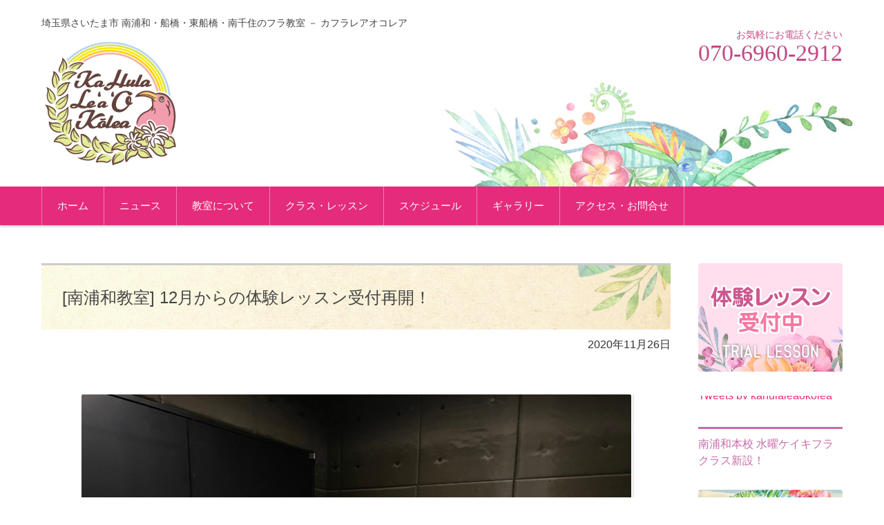

--- FILE ---
content_type: text/html; charset=UTF-8
request_url: https://kahulaleaokolea.com/archives/1478
body_size: 46904
content:


<!DOCTYPE html>
<html lang="ja">
<head>

<meta charset="UTF-8">
<meta name="viewport" content="width=device-width, initial-scale=1">
<link rel="profile" href="https://gmpg.org/xfn/11">
<link rel="pingback" href="https://kahulaleaokolea.com/wp/xmlrpc.php" />

<title>[南浦和教室] 12月からの体験レッスン受付再開！ &#8211; Ka Hula Le&#039;a &#039;O Kōlea</title>
<link rel='dns-prefetch' href='//s.w.org' />
		<script type="text/javascript">
			window._wpemojiSettings = {"baseUrl":"https:\/\/s.w.org\/images\/core\/emoji\/2.2.1\/72x72\/","ext":".png","svgUrl":"https:\/\/s.w.org\/images\/core\/emoji\/2.2.1\/svg\/","svgExt":".svg","source":{"concatemoji":"https:\/\/kahulaleaokolea.com\/wp\/wp-includes\/js\/wp-emoji-release.min.js?ver=4.7.29"}};
			!function(t,a,e){var r,n,i,o=a.createElement("canvas"),l=o.getContext&&o.getContext("2d");function c(t){var e=a.createElement("script");e.src=t,e.defer=e.type="text/javascript",a.getElementsByTagName("head")[0].appendChild(e)}for(i=Array("flag","emoji4"),e.supports={everything:!0,everythingExceptFlag:!0},n=0;n<i.length;n++)e.supports[i[n]]=function(t){var e,a=String.fromCharCode;if(!l||!l.fillText)return!1;switch(l.clearRect(0,0,o.width,o.height),l.textBaseline="top",l.font="600 32px Arial",t){case"flag":return(l.fillText(a(55356,56826,55356,56819),0,0),o.toDataURL().length<3e3)?!1:(l.clearRect(0,0,o.width,o.height),l.fillText(a(55356,57331,65039,8205,55356,57096),0,0),e=o.toDataURL(),l.clearRect(0,0,o.width,o.height),l.fillText(a(55356,57331,55356,57096),0,0),e!==o.toDataURL());case"emoji4":return l.fillText(a(55357,56425,55356,57341,8205,55357,56507),0,0),e=o.toDataURL(),l.clearRect(0,0,o.width,o.height),l.fillText(a(55357,56425,55356,57341,55357,56507),0,0),e!==o.toDataURL()}return!1}(i[n]),e.supports.everything=e.supports.everything&&e.supports[i[n]],"flag"!==i[n]&&(e.supports.everythingExceptFlag=e.supports.everythingExceptFlag&&e.supports[i[n]]);e.supports.everythingExceptFlag=e.supports.everythingExceptFlag&&!e.supports.flag,e.DOMReady=!1,e.readyCallback=function(){e.DOMReady=!0},e.supports.everything||(r=function(){e.readyCallback()},a.addEventListener?(a.addEventListener("DOMContentLoaded",r,!1),t.addEventListener("load",r,!1)):(t.attachEvent("onload",r),a.attachEvent("onreadystatechange",function(){"complete"===a.readyState&&e.readyCallback()})),(r=e.source||{}).concatemoji?c(r.concatemoji):r.wpemoji&&r.twemoji&&(c(r.twemoji),c(r.wpemoji)))}(window,document,window._wpemojiSettings);
		</script>
		<style type="text/css">
img.wp-smiley,
img.emoji {
	display: inline !important;
	border: none !important;
	box-shadow: none !important;
	height: 1em !important;
	width: 1em !important;
	margin: 0 .07em !important;
	vertical-align: -0.1em !important;
	background: none !important;
	padding: 0 !important;
}
</style>
<link rel='stylesheet' id='contact-form-7-css'  href='https://kahulaleaokolea.com/wp/wp-content/plugins/contact-form-7/includes/css/styles.css?ver=4.7' type='text/css' media='all' />
<link rel='stylesheet' id='foobox-free-min-css'  href='https://kahulaleaokolea.com/wp/wp-content/plugins/foobox-image-lightbox/free/css/foobox.free.min.css?ver=1.2.22' type='text/css' media='all' />
<link rel='stylesheet' id='hulasapo-style-css'  href='https://kahulaleaokolea.com/wp/wp-content/themes/hulasapo/style.css?ver=4.7.29' type='text/css' media='all' />
<link rel='stylesheet' id='jquery-bxslider-styles-css'  href='https://kahulaleaokolea.com/wp/wp-content/themes/hulasapo/css/jquery.bxslider.css?ver=4.7.29' type='text/css' media='all' />
<link rel='stylesheet' id='hulasapo-overwrite-css'  href='https://kahulaleaokolea.com/wp/wp-content/themes/hulasapo/css/overwrite.css?ver=4.7.29' type='text/css' media='all' />
<link rel='stylesheet' id='dashicons-css'  href='https://kahulaleaokolea.com/wp/wp-includes/css/dashicons.min.css?ver=4.7.29' type='text/css' media='all' />
<script type='text/javascript' src='https://kahulaleaokolea.com/wp/wp-includes/js/jquery/jquery.js?ver=1.12.4'></script>
<script type='text/javascript' src='https://kahulaleaokolea.com/wp/wp-includes/js/jquery/jquery-migrate.min.js?ver=1.4.1'></script>
<script type='text/javascript' src='https://kahulaleaokolea.com/wp/wp-content/themes/hulasapo/js/jquery.bxslider.min.js?ver=1'></script>
<script type='text/javascript' src='https://kahulaleaokolea.com/wp/wp-content/themes/hulasapo/js/responsive.js?ver=1'></script>
<script type='text/javascript' src='https://kahulaleaokolea.com/wp/wp-content/plugins/foobox-image-lightbox/free/js/foobox.free.min.js?ver=1.2.22'></script>
<link rel='https://api.w.org/' href='https://kahulaleaokolea.com/wp-json/' />
<link rel='prev' title='2020/11/23★イベント出演' href='https://kahulaleaokolea.com/archives/1481' />
<link rel='next' title='Merry Christmas♡' href='https://kahulaleaokolea.com/archives/1502' />
<link rel="canonical" href="https://kahulaleaokolea.com/archives/1478" />
<link rel='shortlink' href='https://kahulaleaokolea.com/?p=1478' />
<link rel="alternate" type="application/json+oembed" href="https://kahulaleaokolea.com/wp-json/oembed/1.0/embed?url=https%3A%2F%2Fkahulaleaokolea.com%2Farchives%2F1478" />
<link rel="alternate" type="text/xml+oembed" href="https://kahulaleaokolea.com/wp-json/oembed/1.0/embed?url=https%3A%2F%2Fkahulaleaokolea.com%2Farchives%2F1478&#038;format=xml" />

<style type="text/css">
/* Main Color */
#header-nav-area,
.nav-previous a::before,
.nav-next a::after,
.page-links > span,
.main-content-header .main-content-title::before,
.entry-content .sub-title::before,
.topmain-widget-area .widget-title::after,
.post-sitemap-list .widget-title::after,
.sidebar-left .widget-title::after,
.sidebar-right .widget-title::after,
.comments-title::after,
.comment-reply-title::after,
.widget_rss .widget-title .rss-widget-icon-link::after,
#wp-calendar caption,
#wp-calendar tfoot #prev a::before,
#wp-calendar tfoot #next a::before,
.widget_archive select[name=archive-dropdown],
.widget_categories select.postform,
.footer-copy-area,
a[rel*="category"],
#pagetop {
	background-color:#e52b7c;
}

#site-navigation ul li a:hover,
.menu-load-button a,
#header-menu-button button span,
.hw_link1 a::before,
.hw_link2 a::before,
.post-sitemap-list ul li::before,
.widget_archive ul li::before,
.widget_categories ul li::before,
.widget_nav_menu ul li::before,
.widget_pages ul li::before,
.widget_meta ul li::before,
.post-sitemap-list .children li::before,
.widget_nav_menu .sub-menu li::before,
.widget_pages .children li::before,
.widget_categories .children li::before,
#searchform::before {
	color:#e52b7c;
}

input[type="text"],
input[type="password"],
input[type="search"],
input[type="tel"],
input[type="url"],
input[type="email"],
input[type="number"],
textarea,
.site-header-area,
.page-links > span {
	border-color:#e52b7c;
}
/* Link Color */
a {
	color:#e52b7c;
}
/* Sub Light Color */
#site-navigation ul li a:hover,
input[type="text"],
input[type="password"],
input[type="search"],
input[type="tel"],
input[type="url"],
input[type="email"],
input[type="number"],
textarea {
	/* background-color:#dd96ba; */
	background-color:#ffffff;
}

#wp-calendar td,
.topmain-welcome-area th,
.textwidget th,
.entry-content th,
.comment-content th,
.widget_framedtext {
	background-color:;
}
/* Main Text Color */
del,
body,
.meta-postdate a,
.page-links > a,
.main-content-header .main-content-title,
.topmain-widget-area .widget-title,
.widget_rss .widget-title .rsswidget,
.widget_framedtext .widget-title,
.topmain-welcome-area th a,
.textwidget th a,
.entry-content th a,
.comment-content th a {
	color:;
}
/* Line & Icon Color */
.mu_register h2,
.widget_recent_comments ul li::before,
.tagcloud a::before {
    color:;
}

hr,
a[rel*="tag"],
.page-links > a:hover,
.post-author {
	background-color:;
}

button,
input,
select,
.header-title-only,
.header-title-area,
.header-image-area,
.main-content-area,
.topmain-welcome-area abbr,
.textwidget abbr,
.entry-content abbr,
.comment-content abbr,
.topmain-welcome-area dfn,
.textwidget dfn,
.entry-content dfn,
.comment-content dfn,
.topmain-welcome-area acronym,
.textwidget acronym,
.entry-content acronym,
.comment-content acronym,
.topmain-welcome-area table,
.textwidget table,
.entry-content table,
.comment-content table,
.topmain-welcome-area th,
.textwidget th,
.entry-content th,
.comment-content th,
.topmain-welcome-area td,
.textwidget td,
.entry-content td,
.comment-content td,
.page-links > a,
.nav-single,
.nav-previous a,
.nav-next a,
.comments-title,
.comment-reply-title,
article.comment,
.comment .children,
.nocomments,
.archive-post,
.widget,
.widget-title,
.post-sitemap-list .widget-title,
.post-sitemap-list ul li,
.widget_archive ul li,
.widget_categories ul li,
.widget_nav_menu ul li,
.widget_pages ul li,
.widget_meta ul li,
.widget_recent_entries ul li,
.widget_rss ul li,
.widget_recent_comments ul li,
.widget_tagposts ul li,
.widget_tagpages ul li,
.widget_catposts ul li,
.hw_link1,
.hw_link2,
.hw_link2 a,
.post-sitemap-list .children,
.widget_nav_menu .sub-menu,
.widget_pages .children,
.widget_categories .children,
.topmain-welcome-area pre,
.textwidget pre,
.entry-content pre,
.comment-content pre,
.main-content-header .main-content-title,
.topmain-widget-area .widget-title,
.post-sitemap-list .widget-title,
.sidebar-left .widget-title,
.sidebar-right .widget-title,
.comments-title,
.comment-reply-title {
	border-color:;
}
#wp-calendar th {
	background-color:;
}

.widget_tagposts ul li p.ex_tag_button,
.widget_tagpages ul li p.ex_tag_button,
p.link_button {
	background-color:#e52b7c;
}

#site-navigation ul li a,
a[rel*="category"],
a[rel*="tag"],
.page-links > span,
.nav-previous a::before,
.nav-next a::after,
.post-author,
.widget_rss .widget-title .rss-widget-icon-link::after,
.widget_archive select[name=archive-dropdown],
.widget_categories select.postform,
#wp-calendar caption,
#wp-calendar tfoot #prev a::before,
#wp-calendar tfoot #next a::before,
.footer-copy-area .footer-copy,
.footer-copy-area .footer-copy a,
#pagetop {
	color:;
}

#site-navigation div.menu,
#site-navigation ul li,
div.attachment img,
.wp-caption img,
img.main-tile,
img.alignleft,
img.alignright,
img.aligncenter,
img.alignnone,
.archive-post img {
	border-color:;
}
	// .topmain-welcome-area {
	// 	background-image: radial-gradient(#ffffff 20%, transparent 20%),radial-gradient(#ffffff 20%, transparent 20%);
	// }
	// 
	// @-moz-document url-prefix() {
	// 
	// 	.topmain-welcome-area{
	// 		background-image: radial-gradient(#ffffff 10%, transparent 10%),radial-gradient(#ffffff 10%, transparent 10%);
	// 	}

}
@media screen and (min-width:786px) {
	/* Main Color */
	#site-navigation div.menu > ul > li:hover li:hover > a,
	#site-navigation ul li:hover ul li ul li:hover > a  {
		color:#e52b7c;
	}

	.topmain-widget-area .widget_tagposts ul li .ex_tag_button,
	.topmain-widget-area .widget_tagpages ul li .ex_tag_button {
		background-color:#e52b7c;
	}

	.widget_tagposts ul li p.ex_tag_button,
	.widget_tagpages ul li p.ex_tag_button {
		background-color:#e52b7c;
	}

	#site-navigation ul li ul li a {
		border-color:#e52b7c;
	}
	/* Link Color */
	#site-navigation div.menu > ul > li:hover > a,
	#site-navigation ul li ul li ul li a,
	#site-navigation div.menu > ul > li:hover > ul > li {
		background-color:#e52b7c;
	}
	/* Sub Light Color */
	#site-navigation div.menu > ul > li:hover li:hover > a,
	#site-navigation ul li:hover ul li ul li:hover > a  {
		background-color:#dd96ba;
	}
	.footer-widget-area {
		background-color:;
	}
	.comments-area,
	.article-group,
	.post-sitemap-list ul,
	.widget_archive ul,
	.widget_categories ul,
	.widget_nav_menu ul,
	.widget_pages ul,
	.widget_meta ul,
	.widget_recent_entries ul,
	.widget_rss ul,
	.widget_recent_comments ul,
	.widget_tagposts ul,
	.widget_tagpages ul,
	.widget_catposts ul,
	.post-sitemap-list ul li:last-child,
	.widget_archive ul li:last-child,
	.widget_categories ul li:last-child,
	.widget_nav_menu ul li:last-child,
	.widget_pages ul li:last-child,
	.widget_meta ul li:last-child,
	.widget_recent_entries ul li:last-child,
	.widget_rss ul li:last-child,
	.widget_recent_comments ul li:last-child,
	.widget_tagposts ul li:last-child,
	.widget_tagpages ul li:last-child,
	.widget_catposts ul li:last-child,
	#footer-widget-area-1,
	#footer-widget-area-2,
	.widget_framedtext {
		border-color:;
	}
	#site-navigation div.menu > ul > li:hover > a,
	#site-navigation div.menu > ul > li::before,
	#site-navigation div.menu > ul > li:last-child::after,
	.topmain-widget-area .widget_tagposts ul li .ex_tag_button a,
	.topmain-widget-area .widget_tagpages ul li .ex_tag_button a {
		color:;
	}
}
</style>
		<style type="text/css">.recentcomments a{display:inline !important;padding:0 !important;margin:0 !important;}</style>
		<style>.simplemap img{max-width:none !important;padding:0 !important;margin:0 !important;}.staticmap,.staticmap img{max-width:100% !important;height:auto !important;}.simplemap .simplemap-content{display:none;}</style>
<script>var google_map_api_key = '';</script>
<script type="text/javascript">
jQuery(document).ready(function() {
jQuery('.header-image-area').show();
});
</script>

</head>

<body class="post-template-default single single-post postid-1478 single-format-standard column-2r custom-background-white">

<div id="layout">

<div id="page">

<div id="masthead" class="site-header-area" role="banner">

<div class="component-inner">

<div id="header-menu-button" class="menu-load-button">

<button id="button-toggle-menu"><span class="dashicons dashicons-menu"></span><span class="menutitle">MENU</span></button>
<a href="#"><div class="sns-facebook"><span class="dashicons dashicons-facebook"></span></div></a>
<a href="#"><div class="sns-twitter"><span class="dashicons dashicons-twitter"></span></div></a>

</div><!-- #header-menu-button -->


<div id="header-title-area" class="header-title-area">

<p class="site-description">埼玉県さいたま市 南浦和・船橋・東船橋・南千住のフラ教室 － カフラレアオコレア</p>

<p class="site-title-img"><a href="https://kahulaleaokolea.com/" rel="home"><img src="https://kahulaleaokolea.com/wp/wp-content/uploads/2017/03/main_logo.png" alt="Ka Hula Le&#039;a &#039;O Kōlea" /></a></p>


</div><!-- #header-title-area -->

<div id="header-widget-area">

<p class="hw_text">お気軽にお電話ください</p><p class="hw_text_large">070-6960-2912</p>
</div><!-- #header-widget-area -->

</div><!-- .component-inner -->

</div><!-- #masthead -->

<div id="header-nav-area" class="navigation-area clear">

<div class="component-inner clear">

<a class="assistive-text" href="#content">コンテンツに移動</a>

<nav id="site-navigation" class="main-navigation" role="navigation">

<div class="menu"><ul id="menu-%e3%82%b0%e3%83%ad%e3%83%bc%e3%83%90%e3%83%ab%e3%83%a1%e3%83%8b%e3%83%a5%e3%83%bc" class="menu"><li id="menu-item-31" class="menu-item menu-item-type-custom menu-item-object-custom menu-item-home menu-item-31"><a href="https://kahulaleaokolea.com/">ホーム</a></li>
<li id="menu-item-39" class="menu-item menu-item-type-taxonomy menu-item-object-category menu-item-39"><a href="https://kahulaleaokolea.com/archives/category/news">ニュース</a></li>
<li id="menu-item-37" class="menu-item menu-item-type-post_type menu-item-object-page menu-item-37"><a href="https://kahulaleaokolea.com/about">教室について</a></li>
<li id="menu-item-34" class="menu-item menu-item-type-post_type menu-item-object-page menu-item-34"><a href="https://kahulaleaokolea.com/lesson">クラス・レッスン</a></li>
<li id="menu-item-35" class="menu-item menu-item-type-post_type menu-item-object-page menu-item-35"><a href="https://kahulaleaokolea.com/schedule">スケジュール</a></li>
<li id="menu-item-33" class="menu-item menu-item-type-post_type menu-item-object-page menu-item-33"><a href="https://kahulaleaokolea.com/gallery">ギャラリー</a></li>
<li id="menu-item-32" class="menu-item menu-item-type-post_type menu-item-object-page menu-item-32"><a href="https://kahulaleaokolea.com/access">アクセス・お問合せ</a></li>
</ul></div><div class="sns"><a href="#"><div class="sns-facebook"><span class="dashicons dashicons-facebook"></span></div></a>
<a href="#"><div class="sns-twitter"><span class="dashicons dashicons-twitter"></span></div></a></div>

</nav><!-- #site-navigation -->

</div><!-- .component-inner -->

</div><!-- #header-nav-area -->


<div id="main" class="main-content-area">

<div class="component-inner">

<div id="wrapbox" class="main-content-wrap">

<div id="primary" class="main-content-site" role="main">


<div id="breadcrumb" class="main-breadcrumb">

<a href="https://kahulaleaokolea.com/" title="Ka Hula Le&#039;a &#039;O Kōlea" rel="home">TOP</a>


		&nbsp;&gt;&nbsp;&nbsp;<a href="https://kahulaleaokolea.com/archives/category/blog">ブログ</a>

		&nbsp;&gt;&nbsp;&nbsp;<span class="currentpage">[南浦和教室] 12月からの体験レッスン受付再開！</span>

	
</div><!-- #breadcrumb -->



<article id="post-1478" class="individual-post post-1478 post type-post status-publish format-standard has-post-thumbnail hentry category-blog">

<header class="main-content-header">

<h1 class="main-content-title">[南浦和教室] 12月からの体験レッスン受付再開！</h1>

<div class="entry-meta">

<p class="meta-postdate"><a href="https://kahulaleaokolea.com/archives/1478" title="23:40" rel="bookmark"><time class="entry-date" datetime="2020-11-26T23:40:30+00:00">2020年11月26日</time></a></p><ul class="post-categories">
	<li><a href="https://kahulaleaokolea.com/archives/category/blog" rel="category tag">ブログ</a></li></ul><span class="by-author"> by <span class="author vcard"><a class="url fn n" href="https://kahulaleaokolea.com/archives/author/wpmaster" title="wpmaster のすべての投稿を表示" rel="author">wpmaster</a></span>.</span><div class="clear"></div>

</div><!-- .entry-meta -->

</header><!-- .main-content-header -->

<div class="entry-content">


<div class="attachment"><img width="800" height="600" src="https://kahulaleaokolea.com/wp/wp-content/uploads/o1080081014851103307.jpg" class="attachment-post-thumbnail size-post-thumbnail wp-post-image" alt="" srcset="https://kahulaleaokolea.com/wp/wp-content/uploads/o1080081014851103307.jpg 800w, https://kahulaleaokolea.com/wp/wp-content/uploads/o1080081014851103307-640x480.jpg 640w, https://kahulaleaokolea.com/wp/wp-content/uploads/o1080081014851103307-768x576.jpg 768w" sizes="(max-width: 800px) 100vw, 800px" /></div><!-- .attachment -->

<p>Aloha！</p>
<p>ご好評を頂いています南浦和クラス♡<br />
12月からの体験レッスン受付を再スタートします！</p>
<p>感染症対策を頑張りレッスンしています。<br />
マスクをして換気や湿度にも気をつけながら一緒に楽しみましょう！</p>
<p>前回のレッスンで4名の新入会の方をお迎えしました。<br />
まだスタートして数ヶ月のクラスです。<br />
同時期に一緒にスタートのお仲間もいますので、安心してご参加ください。</p>
<p><span style="font-size: 12pt; color: #ff6600;"><strong>★南浦和クラス★</strong></span><br />
<strong>月2回／土曜日(基本的に第1、3週目)</strong></p>
<p><span style="color: #ff9900;"><strong>NEW</strong></span>☆残2名☆<br />
<strong>フラ①10:45〜11:45(フラ60分)</strong><br />
＊基本的にフラのみを受講の方を優先</p>
<p>☆残1名☆<br />
<strong>タヒチアン 12:00〜13:00(タヒチアン60分)</strong></p>
<p>☆残2名☆<br />
<strong>フラ②13:10〜14:10(フラ60分)</strong><br />
*基本的にタヒチアンレッスンを受講の方を優先</p>
<p><strong>月謝3,000円</strong><br />
(タヒチアンと2クラス受講の時は5,000円)</p>
<p>※①②のお時間はご相談ください。</p>
<p><strong>///体験参加費///</strong><br />
500円(当日ご入会時は0円です)</p>
<p>告知してすぐに体験のご予約が入っています。<br />
人気クラスにつき、お早めに体験をお申し込みくださいね！</p>
<p>心地よいスタジオです♪ピカピカにお掃除してみなさんのお越しをお待ちしています！</p>
<p><span style="color: #333399;"><strong>☆レッスンスタジオ☆</strong></span><br />
さいたま市南区南浦和2-33-13 A.M.U 8階<br />
Studio Miu(南浦和東口より徒歩3分)</p>
<p><iframe style="border: 0;" tabindex="0" src="https://www.google.com/maps/embed?pb=!1m18!1m12!1m3!1d808.500400562412!2d139.6713976246087!3d35.848964257855926!2m3!1f0!2f0!3f0!3m2!1i1024!2i768!4f13.1!3m3!1m2!1s0x6018eac013e23693%3A0x54c3fcca65d1443!2z44CSMzM2LTAwMTcg5Z-8546J55yM44GV44GE44Gf44G-5biC5Y2X5Yy65Y2X5rWm5ZKM77yS5LiB55uu77yT77yT4oiS77yR77yT!5e0!3m2!1sja!2sjp!4v1604550274337!5m2!1sja!2sjp" width="600" height="450" frameborder="0" allowfullscreen="allowfullscreen"></iframe></p>
<p><strong>[お問い合わせ先]</strong><br />
info@kahulaleaokolea.com<br />
070-6960-2912(みやなが)</p>
<p>もしくは<a href="https://kahulaleaokolea.com/access">HPお問い合わせフォーム</a>よりお気軽にお問い合わせください</p>
</div><!-- .entry-content -->

<div class="clear"></div>

<nav class="nav-single">

<div class="nav-previous"><a href="https://kahulaleaokolea.com/archives/1481" rel="prev">前の記事</a></div><!-- .nav-previous -->

<div class="nav-next"><a href="https://kahulaleaokolea.com/archives/1502" rel="next">次の記事</a></div><!-- .nav-next -->

</nav><!-- .nav-single -->

</article><!-- #post -->




<section id="comments" class="comments-area">	<div id="respond" class="comment-respond">
		<h3 id="reply-title" class="comment-reply-title">コメントを残す <small><a rel="nofollow" id="cancel-comment-reply-link" href="/archives/1478#respond" style="display:none;">コメントをキャンセル</a></small></h3>			<form action="https://kahulaleaokolea.com/wp/wp-comments-post.php" method="post" id="commentform" class="comment-form">
				<p class="comment-notes"><span id="email-notes">メールアドレスが公開されることはありません。</span> <span class="required">*</span> が付いている欄は必須項目です</p><div class="comment-area">
<p class="comment-form-comment"><span class="form_content">コメント</span><textarea placeholder="コメント" id="comment" name="comment" cols="45" rows="8" aria-required="true"></textarea></p>
</div>


<div class="comment-fields">
<p class="comment-form-author"><span class="form_content">お名前 *</span><input placeholder="お名前 *" id="author" name="author" type="text" value="" size="30" aria-required="true" /></p>
<p class="form-submit"><input name="submit" type="submit" id="submit" class="submit" value="コメントを送信" /> <input type='hidden' name='comment_post_ID' value='1478' id='comment_post_ID' />
<input type='hidden' name='comment_parent' id='comment_parent' value='0' />
</p><p style="display: none;"><input type="hidden" id="akismet_comment_nonce" name="akismet_comment_nonce" value="6011ade7af" /></p><p style="display: none;"><input type="hidden" id="ak_js" name="ak_js" value="78"/></p>			</form>
			</div><!-- #respond -->
	
</section><!-- #comments .comments-area -->


</div><!-- #primary -->


</div><!-- #wrapbox -->


<div id="tertiary" class="sidebar-right">



<aside id="text-2" class="widget widget_text">			<div class="textwidget"><a href="https://kahulaleaokolea.com/trial"><img src="https://kahulaleaokolea.com/img/trial_banner.jpg" border="0" alt="体験レッスンは随時受付中です" title="体験レッスンは随時受付中です"></a></div>
		</aside><aside id="text-17" class="widget widget_text">			<div class="textwidget"><a class="twitter-timeline" data-lang="ja" data-height="500" href="https://twitter.com/kahulaleaokolea?ref_src=twsrc%5Etfw">Tweets by kahulaleaokolea</a> <script async src="https://platform.twitter.com/widgets.js" charset="utf-8"></script></div>
		</aside><aside id="text-19" class="widget widget_text"><h3 class="widget-title">南浦和本校 水曜ケイキフラクラス新設！</h3>			<div class="textwidget"><a href="https://kahulaleaokolea.com/archives/2312"><img src="https://kahulaleaokolea.com/wp/wp-content/uploads/blog.jpg" border="0" alt="南浦和本校水曜ケイキフラクラス生徒募集" title="南浦和本校  水曜ケイキフラクラス新設！"></a></div>
		</aside><aside id="text-15" class="widget widget_text"><h3 class="widget-title">船橋キッズクラス体験受付中♪</h3>			<div class="textwidget"><a href="https://kahulaleaokolea.com/archives/726"><img src="https://kahulaleaokolea.com/wp/wp-content/uploads/keiki_pickup.jpg" border="0" alt="船橋キッズフラ＆タヒチアンクラス" title="船橋キッズフラ＆タヒチアンクラス"></a></div>
		</aside><aside id="text-6" class="widget widget_text"><h3 class="widget-title">船橋クラス生徒募集中！</h3>			<div class="textwidget"><a href="https://kahulaleaokolea.com/archives/1149"><img src="https://kahulaleaokolea.com/wp/wp-content/uploads/funabashi.jpg" border="0" alt="船橋新クラス生徒募集中！" title="船橋新クラス生徒募集中！"></a></div>
		</aside><aside id="posttag-2" class="widget widget_tagposts"><h3 class="widget-title">ピックアップ</h3>
<ul>
<li>
<div class="img_tag_posts"><a href="https://kahulaleaokolea.com/archives/147"><img width="1400" height="1073" src="https://kahulaleaokolea.com/wp/wp-content/uploads/AdobeStock_29497479s.jpg" class="attachment-post-thumbnail size-post-thumbnail wp-post-image" alt="" srcset="https://kahulaleaokolea.com/wp/wp-content/uploads/AdobeStock_29497479s.jpg 1400w, https://kahulaleaokolea.com/wp/wp-content/uploads/AdobeStock_29497479s-640x491.jpg 640w, https://kahulaleaokolea.com/wp/wp-content/uploads/AdobeStock_29497479s-768x589.jpg 768w, https://kahulaleaokolea.com/wp/wp-content/uploads/AdobeStock_29497479s-1024x785.jpg 1024w" sizes="(max-width: 1400px) 100vw, 1400px" /></a></div><!-- .img_tag_posts -->
<div class="ex_tag_posts">

<p class="ex_tag_link"><a href="https://kahulaleaokolea.com/archives/147">出演予定＆活動報告一覧</a></p>

<p>[2025年6月15日更新] ※写真などの詳細はイベント名をクリック、もしくはギャラリーにてご覧いただけます。 2025年 イベント出演予定 日付 詳細 6/28(土) Ka Hula Leʻa ʻO Kōlea/HUI [&hellip;]</p>

<p class="ex_tag_button"><a href="https://kahulaleaokolea.com/archives/147">続きを見る</a></p>

</div><!-- .ex_tag_posts -->

</li>
</ul>

		</aside><aside id="eo_events_agenda_widget-2" class="widget widget_events"><h3 class="widget-title">スケジュール</h3><div data-eo-agenda-widget-id="eo_events_agenda_widget-2" id="eo_events_agenda_widget-2_container" class="eo-agenda-widget"></div></aside><aside id="eo_event_list_widget-2" class="widget EO_Event_List_Widget"><h3 class="widget-title">イベント情報</h3>

	<ul id="" class="eo-events eo-events-widget" > 
		<li class="eo-no-events" > 近日開催予定のイベントはありません </li>
	</ul>

</aside>

</div><!-- #tertiary -->


</div><!-- .component-inner -->

</div><!-- #main -->


<div id="sub" class="footer-widget-area" role="complementary">

<div class="component-inner">

<div id="footer-widget-area-1" class="widget-area">


<aside id="eo_calendar_widget-2" class="widget widget_calendar eo_widget_calendar"><h3 class="widget-title">レッスン・イベントカレンダー</h3><div id='eo_calendar_widget-2_content' class='eo-widget-cal-wrap' data-eo-widget-cal-id='eo_calendar_widget-2' ><table id='wp-calendar'><caption> 1月 2026 </caption><thead><tr><th title='月曜日' scope='col'>月</th><th title='火曜日' scope='col'>火</th><th title='水曜日' scope='col'>水</th><th title='木曜日' scope='col'>木</th><th title='金曜日' scope='col'>金</th><th title='土曜日' scope='col'>土</th><th title='日曜日' scope='col'>日</th></tr></thead><tfoot><tr>
				<td id='eo-widget-prev-month' colspan='3'><a title='先月' href='https://kahulaleaokolea.com?eo_month=2025-12'>&laquo; 12月</a></td>
				<td class='pad'>&nbsp;</td>
				<td id='eo-widget-next-month' colspan='3'><a title='翌月' href='https://kahulaleaokolea.com?eo_month=2026-02'> 2月 &raquo; </a></td>
			</tr></tfoot><tbody><tr><td class="pad eo-before-month" colspan="1">&nbsp;</td><td class="pad eo-before-month" colspan="1">&nbsp;</td><td class="pad eo-before-month" colspan="1">&nbsp;</td><td data-eo-wc-date='2026-01-01' class='eo-past-date'> 1 </td><td data-eo-wc-date='2026-01-02' class='eo-past-date'> 2 </td><td data-eo-wc-date='2026-01-03' class='eo-past-date'> 3 </td><td data-eo-wc-date='2026-01-04' class='eo-past-date'> 4 </td></tr><tr><td data-eo-wc-date='2026-01-05' class='eo-past-date'> 5 </td><td data-eo-wc-date='2026-01-06' class='eo-past-date'> 6 </td><td data-eo-wc-date='2026-01-07' class='eo-past-date'> 7 </td><td data-eo-wc-date='2026-01-08' class='eo-past-date'> 8 </td><td data-eo-wc-date='2026-01-09' class='eo-past-date'> 9 </td><td data-eo-wc-date='2026-01-10' class='eo-past-date'> 10 </td><td data-eo-wc-date='2026-01-11' class='eo-past-date'> 11 </td></tr><tr><td data-eo-wc-date='2026-01-12' class='eo-past-date'> 12 </td><td data-eo-wc-date='2026-01-13' class='eo-past-date'> 13 </td><td data-eo-wc-date='2026-01-14' class='eo-past-date'> 14 </td><td data-eo-wc-date='2026-01-15' class='eo-past-date'> 15 </td><td data-eo-wc-date='2026-01-16' class='eo-past-date'> 16 </td><td data-eo-wc-date='2026-01-17' class='eo-past-date'> 17 </td><td data-eo-wc-date='2026-01-18' class='eo-past-date'> 18 </td></tr><tr><td data-eo-wc-date='2026-01-19' class='eo-past-date'> 19 </td><td data-eo-wc-date='2026-01-20' class='eo-past-date'> 20 </td><td data-eo-wc-date='2026-01-21' class='today'> 21 </td><td data-eo-wc-date='2026-01-22' class='eo-future-date'> 22 </td><td data-eo-wc-date='2026-01-23' class='eo-future-date'> 23 </td><td data-eo-wc-date='2026-01-24' class='eo-future-date'> 24 </td><td data-eo-wc-date='2026-01-25' class='eo-future-date'> 25 </td></tr><tr><td data-eo-wc-date='2026-01-26' class='eo-future-date'> 26 </td><td data-eo-wc-date='2026-01-27' class='eo-future-date'> 27 </td><td data-eo-wc-date='2026-01-28' class='eo-future-date'> 28 </td><td data-eo-wc-date='2026-01-29' class='eo-future-date'> 29 </td><td data-eo-wc-date='2026-01-30' class='eo-future-date'> 30 </td><td data-eo-wc-date='2026-01-31' class='eo-future-date'> 31 </td><td class="pad eo-after-month" colspan="1">&nbsp;</td></tr></tbody></table></div></aside>

</div><!-- #footer-widget-area-1 -->

<div id="footer-widget-area-2" class="widget-area">


<aside id="recent-comments-3" class="widget widget_recent_comments"><h3 class="widget-title">最近のコメント</h3><ul id="recentcomments"></ul></aside>

</div><!-- #footer-widget-area-2 -->

<div id="footer-widget-area-3" class="widget-area">


<aside id="search-3" class="widget widget_search"><h3 class="widget-title">サイト内検索</h3><form role="search" method="get" id="searchform" class="searchform" action="https://kahulaleaokolea.com/">
				<div>
					<label class="screen-reader-text" for="s">検索:</label>
					<input type="text" value="" name="s" id="s" />
					<input type="submit" id="searchsubmit" value="検索" />
				</div>
			</form></aside><aside id="archives-3" class="widget widget_archive"><h3 class="widget-title">過去の投稿</h3>		<label class="screen-reader-text" for="archives-dropdown-3">過去の投稿</label>
		<select id="archives-dropdown-3" name="archive-dropdown" onchange='document.location.href=this.options[this.selectedIndex].value;'>
			
			<option value="">月を選択</option>
				<option value='https://kahulaleaokolea.com/archives/date/2025/06'> 2025年6月 &nbsp;(1)</option>
	<option value='https://kahulaleaokolea.com/archives/date/2024/08'> 2024年8月 &nbsp;(1)</option>
	<option value='https://kahulaleaokolea.com/archives/date/2024/05'> 2024年5月 &nbsp;(1)</option>
	<option value='https://kahulaleaokolea.com/archives/date/2024/02'> 2024年2月 &nbsp;(1)</option>
	<option value='https://kahulaleaokolea.com/archives/date/2024/01'> 2024年1月 &nbsp;(1)</option>
	<option value='https://kahulaleaokolea.com/archives/date/2023/12'> 2023年12月 &nbsp;(1)</option>
	<option value='https://kahulaleaokolea.com/archives/date/2023/11'> 2023年11月 &nbsp;(2)</option>
	<option value='https://kahulaleaokolea.com/archives/date/2023/10'> 2023年10月 &nbsp;(1)</option>
	<option value='https://kahulaleaokolea.com/archives/date/2023/09'> 2023年9月 &nbsp;(2)</option>
	<option value='https://kahulaleaokolea.com/archives/date/2023/05'> 2023年5月 &nbsp;(1)</option>
	<option value='https://kahulaleaokolea.com/archives/date/2023/02'> 2023年2月 &nbsp;(1)</option>
	<option value='https://kahulaleaokolea.com/archives/date/2023/01'> 2023年1月 &nbsp;(5)</option>
	<option value='https://kahulaleaokolea.com/archives/date/2022/12'> 2022年12月 &nbsp;(2)</option>
	<option value='https://kahulaleaokolea.com/archives/date/2022/09'> 2022年9月 &nbsp;(6)</option>
	<option value='https://kahulaleaokolea.com/archives/date/2022/08'> 2022年8月 &nbsp;(1)</option>
	<option value='https://kahulaleaokolea.com/archives/date/2022/07'> 2022年7月 &nbsp;(2)</option>
	<option value='https://kahulaleaokolea.com/archives/date/2022/06'> 2022年6月 &nbsp;(3)</option>
	<option value='https://kahulaleaokolea.com/archives/date/2022/05'> 2022年5月 &nbsp;(2)</option>
	<option value='https://kahulaleaokolea.com/archives/date/2022/04'> 2022年4月 &nbsp;(1)</option>
	<option value='https://kahulaleaokolea.com/archives/date/2022/03'> 2022年3月 &nbsp;(3)</option>
	<option value='https://kahulaleaokolea.com/archives/date/2022/02'> 2022年2月 &nbsp;(1)</option>
	<option value='https://kahulaleaokolea.com/archives/date/2022/01'> 2022年1月 &nbsp;(5)</option>
	<option value='https://kahulaleaokolea.com/archives/date/2021/12'> 2021年12月 &nbsp;(9)</option>
	<option value='https://kahulaleaokolea.com/archives/date/2021/11'> 2021年11月 &nbsp;(3)</option>
	<option value='https://kahulaleaokolea.com/archives/date/2021/10'> 2021年10月 &nbsp;(4)</option>
	<option value='https://kahulaleaokolea.com/archives/date/2021/09'> 2021年9月 &nbsp;(1)</option>
	<option value='https://kahulaleaokolea.com/archives/date/2021/07'> 2021年7月 &nbsp;(3)</option>
	<option value='https://kahulaleaokolea.com/archives/date/2021/06'> 2021年6月 &nbsp;(3)</option>
	<option value='https://kahulaleaokolea.com/archives/date/2021/05'> 2021年5月 &nbsp;(2)</option>
	<option value='https://kahulaleaokolea.com/archives/date/2021/04'> 2021年4月 &nbsp;(3)</option>
	<option value='https://kahulaleaokolea.com/archives/date/2021/03'> 2021年3月 &nbsp;(4)</option>
	<option value='https://kahulaleaokolea.com/archives/date/2021/02'> 2021年2月 &nbsp;(6)</option>
	<option value='https://kahulaleaokolea.com/archives/date/2021/01'> 2021年1月 &nbsp;(4)</option>
	<option value='https://kahulaleaokolea.com/archives/date/2020/12'> 2020年12月 &nbsp;(4)</option>
	<option value='https://kahulaleaokolea.com/archives/date/2020/11'> 2020年11月 &nbsp;(11)</option>
	<option value='https://kahulaleaokolea.com/archives/date/2020/10'> 2020年10月 &nbsp;(4)</option>
	<option value='https://kahulaleaokolea.com/archives/date/2020/09'> 2020年9月 &nbsp;(2)</option>
	<option value='https://kahulaleaokolea.com/archives/date/2020/08'> 2020年8月 &nbsp;(1)</option>
	<option value='https://kahulaleaokolea.com/archives/date/2020/07'> 2020年7月 &nbsp;(4)</option>
	<option value='https://kahulaleaokolea.com/archives/date/2020/06'> 2020年6月 &nbsp;(3)</option>
	<option value='https://kahulaleaokolea.com/archives/date/2020/05'> 2020年5月 &nbsp;(5)</option>
	<option value='https://kahulaleaokolea.com/archives/date/2020/04'> 2020年4月 &nbsp;(4)</option>
	<option value='https://kahulaleaokolea.com/archives/date/2020/03'> 2020年3月 &nbsp;(7)</option>
	<option value='https://kahulaleaokolea.com/archives/date/2020/02'> 2020年2月 &nbsp;(4)</option>
	<option value='https://kahulaleaokolea.com/archives/date/2020/01'> 2020年1月 &nbsp;(3)</option>
	<option value='https://kahulaleaokolea.com/archives/date/2019/12'> 2019年12月 &nbsp;(10)</option>
	<option value='https://kahulaleaokolea.com/archives/date/2019/10'> 2019年10月 &nbsp;(3)</option>
	<option value='https://kahulaleaokolea.com/archives/date/2019/09'> 2019年9月 &nbsp;(4)</option>
	<option value='https://kahulaleaokolea.com/archives/date/2019/08'> 2019年8月 &nbsp;(2)</option>
	<option value='https://kahulaleaokolea.com/archives/date/2019/07'> 2019年7月 &nbsp;(4)</option>
	<option value='https://kahulaleaokolea.com/archives/date/2019/06'> 2019年6月 &nbsp;(8)</option>
	<option value='https://kahulaleaokolea.com/archives/date/2019/05'> 2019年5月 &nbsp;(8)</option>
	<option value='https://kahulaleaokolea.com/archives/date/2019/04'> 2019年4月 &nbsp;(11)</option>
	<option value='https://kahulaleaokolea.com/archives/date/2019/03'> 2019年3月 &nbsp;(5)</option>
	<option value='https://kahulaleaokolea.com/archives/date/2019/02'> 2019年2月 &nbsp;(7)</option>
	<option value='https://kahulaleaokolea.com/archives/date/2019/01'> 2019年1月 &nbsp;(10)</option>
	<option value='https://kahulaleaokolea.com/archives/date/2018/12'> 2018年12月 &nbsp;(7)</option>
	<option value='https://kahulaleaokolea.com/archives/date/2018/11'> 2018年11月 &nbsp;(8)</option>
	<option value='https://kahulaleaokolea.com/archives/date/2018/10'> 2018年10月 &nbsp;(4)</option>
	<option value='https://kahulaleaokolea.com/archives/date/2018/09'> 2018年9月 &nbsp;(7)</option>
	<option value='https://kahulaleaokolea.com/archives/date/2018/08'> 2018年8月 &nbsp;(3)</option>
	<option value='https://kahulaleaokolea.com/archives/date/2018/07'> 2018年7月 &nbsp;(5)</option>
	<option value='https://kahulaleaokolea.com/archives/date/2018/06'> 2018年6月 &nbsp;(2)</option>
	<option value='https://kahulaleaokolea.com/archives/date/2018/05'> 2018年5月 &nbsp;(1)</option>
	<option value='https://kahulaleaokolea.com/archives/date/2018/03'> 2018年3月 &nbsp;(3)</option>
	<option value='https://kahulaleaokolea.com/archives/date/2018/02'> 2018年2月 &nbsp;(3)</option>
	<option value='https://kahulaleaokolea.com/archives/date/2018/01'> 2018年1月 &nbsp;(1)</option>
	<option value='https://kahulaleaokolea.com/archives/date/2017/12'> 2017年12月 &nbsp;(1)</option>
	<option value='https://kahulaleaokolea.com/archives/date/2017/10'> 2017年10月 &nbsp;(1)</option>
	<option value='https://kahulaleaokolea.com/archives/date/2017/09'> 2017年9月 &nbsp;(1)</option>
	<option value='https://kahulaleaokolea.com/archives/date/2017/08'> 2017年8月 &nbsp;(1)</option>
	<option value='https://kahulaleaokolea.com/archives/date/2017/04'> 2017年4月 &nbsp;(1)</option>
	<option value='https://kahulaleaokolea.com/archives/date/2017/03'> 2017年3月 &nbsp;(2)</option>

		</select>
		</aside><aside id="text-4" class="widget widget_text">			<div class="textwidget"><div class="title">Ka Hula Le'a 'O Kōlea</div>
<p>TEL：070-6960-2912</p></div>
		</aside>

</div><!-- #footer-widget-area-3 -->

</div><!-- .component-inner -->

<div class="clear"></div>

</div><!-- #sub -->


<div id="main-footer" class="footer-copy-area" role="contentinfo">

<div class="component-inner">

<p class="footer-copy">
<span class="name"><a href="#">Ka Hula Le'a 'O Kōlea</a></span><br>埼玉県さいたま市 南浦和・東船橋・古河・南千住<br>© Ka Hula Le'a 'O Kōlea. All Rights Reserved.<script type="text/javascript" src="https://www.i2v.co.jp/acc/acctag.js"></script>
</p><!-- .footer-copy -->

</div><!-- .component-inner -->

</div><!-- #colophon -->

</div><!-- #page -->

</div><!-- #layout -->

<script type='text/javascript' src='https://kahulaleaokolea.com/wp/wp-content/plugins/akismet/_inc/form.js?ver=3.3'></script>
  		<script type="text/template" id="eo-tmpl-agenda-widget">
		<div class='eo-agenda-widget-nav'>
			<span class="eo-agenda-widget-nav-prev"></span>
			<span class="eo-agenda-widget-nav-next"></span>
		</div>
		<ul class='dates'></ul>
		</script>
  			  	<script type="text/template" id="eo-tmpl-agenda-widget-group">
		<li class="date">
			{{{ group.start.format(this.param.group_format) }}}
			<ul class="a-date"></ul>
		</li>
		</script>
	  			<script type="text/template" id="eo-tmpl-agenda-widget-item">
		<li class="event">
			<# if( !this.param.add_to_google ){ #>
				<a class='eo-agenda-event-permalink' href='{{{ event.link }}}'>
			<# } #>
			<span class="cat" style="background:{{{ event.color }}}"></span>
			<span style="font-size:14px;"><strong>
				<# if( event.all_day ){ #>
					終日				<# }else{ #>
					{{{ event.start.format(this.param.item_format) }}}
				<# } #>
			</strong></span>
			{{{ event.title }}}		
			<# if( this.param.add_to_google ){ #>		
				<div class="meta" style="display:none;">
					<span>
						<a href="{{{ event.link }}}">見る</a>
					</span>
					<span> &nbsp; </span>
					<span>
						<a href="{{{ event.google_link }}}" target="_blank">Googleカレンダーに追加する</a>
					</span>
				</div>
			<# } #>
			<# if( !this.param.add_to_google ){ #>
				</a>
			<# } #>
		</li>
		</script>
	 	<link rel='stylesheet' id='eo_front-css'  href='https://kahulaleaokolea.com/wp/wp-content/plugins/event-organiser/css/eventorganiser-front-end.min.css?ver=3.1.3' type='text/css' media='all' />
<script type='text/javascript' src='https://kahulaleaokolea.com/wp/wp-content/plugins/contact-form-7/includes/js/jquery.form.min.js?ver=3.51.0-2014.06.20'></script>
<script type='text/javascript'>
/* <![CDATA[ */
var _wpcf7 = {"recaptcha":{"messages":{"empty":"\u3042\u306a\u305f\u304c\u30ed\u30dc\u30c3\u30c8\u3067\u306f\u306a\u3044\u3053\u3068\u3092\u8a3c\u660e\u3057\u3066\u304f\u3060\u3055\u3044\u3002"}}};
/* ]]> */
</script>
<script type='text/javascript' src='https://kahulaleaokolea.com/wp/wp-content/plugins/contact-form-7/includes/js/scripts.js?ver=4.7'></script>
<script type='text/javascript' src='https://kahulaleaokolea.com/wp/wp-includes/js/comment-reply.min.js?ver=4.7.29'></script>
<script type='text/javascript' src='https://kahulaleaokolea.com/wp/wp-includes/js/wp-embed.min.js?ver=4.7.29'></script>
<script type='text/javascript' src='https://kahulaleaokolea.com/wp/wp-content/plugins/event-organiser/js/qtip2.js?ver=3.1.3'></script>
<script type='text/javascript' src='https://kahulaleaokolea.com/wp/wp-includes/js/jquery/ui/core.min.js?ver=1.11.4'></script>
<script type='text/javascript' src='https://kahulaleaokolea.com/wp/wp-includes/js/jquery/ui/widget.min.js?ver=1.11.4'></script>
<script type='text/javascript' src='https://kahulaleaokolea.com/wp/wp-includes/js/jquery/ui/button.min.js?ver=1.11.4'></script>
<script type='text/javascript' src='https://kahulaleaokolea.com/wp/wp-includes/js/jquery/ui/datepicker.min.js?ver=1.11.4'></script>
<script type='text/javascript' src='https://kahulaleaokolea.com/wp/wp-content/plugins/event-organiser/js/moment.min.js?ver=1'></script>
<script type='text/javascript' src='https://kahulaleaokolea.com/wp/wp-content/plugins/event-organiser/js/fullcalendar.min.js?ver=3.1.3'></script>
<script type='text/javascript' src='https://kahulaleaokolea.com/wp/wp-content/plugins/event-organiser/js/event-manager.min.js?ver=3.1.3'></script>
<script type='text/javascript'>
/* <![CDATA[ */
var EOAjaxFront = {"adminajax":"https:\/\/kahulaleaokolea.com\/wp\/wp-admin\/admin-ajax.php","locale":{"locale":"ja","isrtl":false,"monthNames":["1\u6708","2\u6708","3\u6708","4\u6708","5\u6708","6\u6708","7\u6708","8\u6708","9\u6708","10\u6708","11\u6708","12\u6708"],"monthAbbrev":["1\u6708","2\u6708","3\u6708","4\u6708","5\u6708","6\u6708","7\u6708","8\u6708","9\u6708","10\u6708","11\u6708","12\u6708"],"dayNames":["\u65e5\u66dc\u65e5","\u6708\u66dc\u65e5","\u706b\u66dc\u65e5","\u6c34\u66dc\u65e5","\u6728\u66dc\u65e5","\u91d1\u66dc\u65e5","\u571f\u66dc\u65e5"],"dayAbbrev":["\u65e5","\u6708","\u706b","\u6c34","\u6728","\u91d1","\u571f"],"dayInitial":["\u65e5","\u6708","\u706b","\u6c34","\u6728","\u91d1","\u571f"],"ShowMore":"\u3055\u3089\u306b\u8868\u793a","ShowLess":"\u96a0\u3059","today":"\u4eca\u6708","day":"\u65e5","week":"\u9031","month":"\u6708","gotodate":"\u65e5\u4ed8\u3092\u6307\u5b9a","cat":"\u5168\u3066\u306e\u30ab\u30c6\u30b4\u30ea","venue":"\u5168\u3066\u306e\u4f1a\u5834","tag":"\u5168\u3066\u306e\u30bf\u30b0\u3092\u898b\u308b","nextText":">","prevText":"<"}};
var eo_widget_agenda = {"eo_events_agenda_widget-2":{"id":"eo_events_agenda_widget-2","number":2,"mode":"day","add_to_google":0,"group_format":"MMMM Do\u65e5\uff08dddd\uff09","item_format":"A h:mm"}};
var eo_widget_cal = {"eo_calendar_widget-2":{"showpastevents":1,"show-long":0,"link-to-single":0,"event-venue":0,"event-category":0}};
/* ]]> */
</script>
<script type='text/javascript' src='https://kahulaleaokolea.com/wp/wp-content/plugins/event-organiser/js/frontend.min.js?ver=3.1.3'></script>
<script type="text/javascript">/* Run FooBox FREE (v1.2.22) */
(function( FOOBOX, $, undefined ) {
  FOOBOX.o = {wordpress: { enabled: true }, excludes:'.fbx-link,.nofoobox,.nolightbox,a[href*="pinterest.com/pin/create/button/"]', affiliate : { enabled: false }};
  FOOBOX.init = function() {
    $(".fbx-link").removeClass("fbx-link");
    $(".foogallery-container.foogallery-lightbox-foobox, .foogallery-container.foogallery-lightbox-foobox-free, .gallery, .wp-caption, a:has(img[class*=wp-image-]), .foobox").foobox(FOOBOX.o);
  };
}( window.FOOBOX = window.FOOBOX || {}, FooBox.$ ));

FooBox.ready(function() {

  jQuery("body").append("<span style=\"font-family:'foobox'; color:transparent; position:absolute; top:-1000em;\">f</span>");
  FOOBOX.init();

});
</script>
</body>
</html>


--- FILE ---
content_type: text/css
request_url: https://kahulaleaokolea.com/wp/wp-content/themes/hulasapo/style.css?ver=4.7.29
body_size: 115306
content:
@import url(https://fonts.googleapis.com/css?family=Poiret+One);

/* Reset ================================================ */

* {
	box-sizing:border-box;
	-webkit-appearance: none;
}

html, body, div, span, applet, object, iframe, h1, h2, h3, h4, h5, h6, p, blockquote, pre, a, abbr, acronym, address, big, cite, code, del, dfn, em, img, ins, kbd, q, s, samp, small, strike, strong, sub, sup, tt, var, b, u, i, center, dl, dt, dd, ol, ul, li, fieldset, form, label, legend, table, caption, tbody, tfoot, thead, tr, th, td, article, aside, canvas, details, embed, figure, figcaption, footer, header, hgroup, menu, nav, output, ruby, section, summary, time, mark, audio, video {
	margin:0;
	padding:0;
	border:0;
	font-size:100%;
	vertical-align:baseline;
}

body {
	line-height:0;
	overflow:hidden;
}

ol,
ul {
	list-style:none;
}

blockquote,
q {
	quotes:none;
}

blockquote::before,
blockquote::after,
q::before,
q::after {
	content:'';
	content:none;
}

table {
	border-collapse:collapse;
	border-spacing:0;
}

caption,
thead,
tbody,
tfoot,
th,
td {
	font-weight:normal;
	text-align:left;
	vertical-align:top;
}

h1,
h2,
h3,
h4,
h5,
h6 {
	clear:both;
}

html {
	overflow-y:scroll;
	font-size:16px;
}

a:focus {
	outline:none;
}

article,
aside,
details,
figcaption,
figure,
footer,
header,
hgroup,
nav,
section {
	display:block;
}

audio,
canvas,
video {
	display:inline-block;
}

audio:not([controls]) {
	display:none;
}

del {
	color:#333;
}

ins {
	background:#fff9c0;
	text-decoration:none;
}

hr {
	background-color:#ccc;
	border:0;
	height:1px;
	margin:10px 0;
	margin:1rem 0;
}

sub,
sup {
	font-size:75%;
	line-height:0;
	position:relative;
	vertical-align:baseline;
}

sup {
	top:-0.5em;
}

sub {
	bottom:-0.25em;
}

small {
	font-size:smaller;
}

img {
	border:0;
	-ms-interpolation-mode:bicubic;
}

div,
span {
	word-break:break-all;
}

/* Clearing floats ====================================== */

.clear,
.clear::after,
.footer-widget-area::after {
	clear:both;
}

.clear::before,
.clear::after,
.footer-widget-area::before,
.footer-widget-area::after {
	display:table;
	content:"";
}

/* Repeatable patterns ================================== */

/* Form fields, general styles first -------------------- */

button,
input,
select,
textarea {
	border:1px solid #ccc;
	font-family:inherit;
	padding:6px;
	padding:0.6rem;
	border-radius:4px;
	border-radius:0.4rem;
	background-color:#eee;
}

input[type="text"],
input[type="password"],
input[type="search"],
input[type="tel"],
input[type="url"],
input[type="email"],
input[type="number"],
textarea {
	border:1px solid #1177ba;
	background-color:#ffffff;
}

input[type="submit"],
input[type="reset"],
input[type="button"],
button{
  cursor: pointer;
}

input:focus,
textarea:focus {
	background-color:#fff;
}

textarea {
	font-size:100%;
	overflow:auto;
	vertical-align:top;
}

/* Reset non-text input types --------------------------- */

input[type="checkbox"],
input[type="radio"],
input[type="file"],
input[type="hidden"],
input[type="image"],
input[type="color"] {
	border:0;
	padding:0;
	border-radius:0;
}

/* Responsive Images ------------------------------------ */

.entry-content img,
.comment-content img,
.widget img {
	max-width:100%; /* Fluid images for posts, comments, and widgets */
}

img[class*="align"],
img[class*="wp-image-"],
img[class*="attachment-"] {
	height:auto; /* Make sure images with WordPress-added height and width attributes are scaled correctly */
}

img.size-full,
img.size-large,
img.wp-post-image {
	max-width:100%;
	height:auto; /* Make sure images with WordPress-added height and width attributes are scaled correctly */
}

/* Make sure videos and embeds fit their containers ----- */

embed,
iframe,
object,
video {
	max-width:100%;
}

.entry-content .twitter-tweet-rendered {
	max-width:100% !important; /* Override the Twitter embed fixed width */
}

/* Basic structure ====================================== */

/* Body, links, basics ---------------------------------- */

html {
	font-size:62.5%;
}

body {
	font-size:16px;
	font-size:1.6rem;
	font-family: 游ゴシック体, 'Yu Gothic', YuGothic, 'ヒラギノ角ゴシック Pro', 'Hiragino Kaku Gothic Pro', メイリオ, Meiryo, Osaka, 'ＭＳ Ｐゴシック', 'MS PGothic', sans-serif;
	text-rendering:optimizeLegibility;
	color:#444;
}

body.custom-background-empty,
body.custom-background-default,
body.custom-background-white {
	background-color:#fff;
}

a {
	outline:none;
	color:#0e67a3;
	text-decoration:none;
}

a:hover {
	text-decoration:none;
}

.center {
	text-align:center;
}

.right {
	text-align:right;
}

h1,
h2,
h3,
h4,
h5,
h6,
li,
p,
pre,
blockquote,
span {
	font-size:16px;
	font-size:1.6rem;
	word-wrap:break-word;
	word-break:break-all;
}

td,
th {
	font-size:16px;
	font-size:1.6rem;
}

#layout {
	position:relative;
}

/* Assistive text --------------------------------------- */

.assistive-text,
.screen-reader-text {
	position:absolute !important;
	clip:rect(1px, 1px, 1px, 1px);
}

.site-header-area,
.header-image-area,
.main-content-area,
.main-content-wrap,
.main-content-site,
.sidebar-left,
.sidebar-right,
.footer-widget-area,
.widget-area,
.footer-copy-area {
	display:block;
	position:relative;
	overflow:hidden;
}

.component-inner {
	display:block;
	position:relative;
	width:100%;
	height:auto;
}

/* Header =============================================== */

/* Header Layout ---------------------------------------- */

.site-header-area {
	/* border-top:10px solid #1177ba;
	border-top:1rem solid #1177ba;
	background:url('../../../../img/site-header-area_bg.jpg') repeat center center; */
}

.menu-load-button {
	display:block;
	/*　position:absolute;
	top:15px;
	top:1.5rem;
	left:20px;
	left:2rem;
	line-height:1;
	width:50px;
	width:5rem;
	height:50px;
	height:5rem; */
}

.menu-load-button a {
	color:#1177ba;
}

.menu-load-button a .dashicons,
.menu-load-button a .dashicons-before::before {
	font-size:50px;
	font-size:5rem;
	width:50px;
	width:5rem;
	height:50px;
	height:5rem;
}

.menu-load-button a:hover {
	text-decoration:none;
}

/* Header Title Area ------------------------------------ */

.header-title-only,
.header-title-area {
	display:block;
	overflow:hidden;
	width:100%;
	border-bottom:0px solid #ccc;
	text-align:center;
	padding:15px 15px 15px 15px;
	padding:1.5rem 1.5rem 1.5rem 1.5rem;
}

/* Header Logo/Title ------------------------------------ */

.header-title-only .site-title-img,
.header-title-area .site-title-img {
	display:block;
	max-width:200px;
	max-width:20rem;
	height:auto;
	line-height:0;
	margin:0 auto;
}

.header-title-only .site-title-img a,
.header-title-area .site-title-img a {
	display:inline-block;
	width:100%;
	height:auto;
}

.header-title-only .site-title-img a img,
.header-title-area .site-title-img a img {
	display:inline-block;
	max-width:100%;
	height:auto;
}

/* Header Title Text ------------------------------------ */

.header-title-only .site-title,
.header-title-area .site-title {
	display:block;
}

.header-title-only .site-title a,
.header-title-area .site-title a {
	font-family: 'Poiret One', cursive;
	font-size:40px;
	font-size:4.0rem;
	line-height:1.3;
	display:inline-block;
	word-break:normal;
	font-weight:normal;
	letter-spacing:-0.06em;
}

.header-title-only .site-description,
.header-title-area .site-description {
	display:block;
	padding-top:12px; 
	padding-top:1.2rem;
	padding-bottom:6px; 
	padding-bottom:0.6rem;
	font-size:14px;
	font-size:1.4rem;
	line-height:1.5;
	font-weight:normal;
	clear:none;
}

/* Header Widget Area ----------------------------------- */

#header-widget-area {
	text-align:center;
	line-height:1.5;
}

/* Header Text Area ------------------------------------- */

.hw_text {
	padding:10px 30px 0px;
	padding:1rem 3rem 0rem;
	font-size:14px;
	font-size:1.4rem;
}

.hw_text_large {
	padding:0px 30px 2px;
	padding:0rem 3rem 0.2rem;
	font-size:26px;
	font-size:2.6rem;
}

/* Navigation Menu -------------------------------------- */

#header-nav-area {
	background-color:#1177ba;
	display:block;
	height:auto;
}

#header-menu-button {
	display:block;
	width:100%;
	overflow:hidden;
	padding:0;
	background-color:#ffffff;
	border-bottom:1px solid #ccc;
}

#header-menu-button button {
	border:none;
	width:160px;
	text-align:left;
	height:40px;
	height:4rem;
	padding:0;
	background:none;
	cursor:pointer;
	border-radius:0;
	position:relative;
	top:0px;
	left:0px;
}

#header-menu-button button span {
	font-size:40px;
	color:#1177ba;
	position:absolute;
	top:0px;
	left:0px;
}

#header-menu-button button span.menutitle {
	font-family:'Helvetica Neue';
	font-size:16px;
	top:10px;
	left:40px;
}

#header-menu-button .sns-facebook {
	display:none;
	border:none;
	width:50px;
	text-align:center;
	height:40px;
	height:4rem;
	padding:0;
	background:none;
	position:absolute;
	top:0px;
	right:50px;
	overflow:hidden;
}

#header-menu-button .sns-facebook span {
	font-size:26px;
	padding-top:8px;
}

#header-menu-button .sns-twitter {
	display:none;
	border:none;
	width:50px;
	text-align:center;
	height:40px;
	height:4rem;
	padding:0;
	background:none;
	position:absolute;
	top:0px;
	right:0px;
	overflow:hidden;
}

#header-menu-button .sns-twitter span {
	font-size:26px;
	padding-top:8px;
}


#layout,
#header-nav-area,
#button-toggle-menu {
	transition:all 0.5s ease-out 0s;
}

.active .#header-nav-area {
	left:250px;
	left:25rem;
	width:250px;
	width:25rem;
}

#site-navigation {
	padding-bottom:20px;
	padding-bottom:2rem;
	overflow:visible;
}

#site-navigation div.menu {
	border-bottom:1px dotted #fff;
	width:100%;
}

#site-navigation ul li {
	position:relative;
	display:block;
	border-top:1px dotted #fff;
	margin:0;
	padding:0;
}

#site-navigation ul li a {
	display:block;
	line-height:1.5;
	color:#fff;
	font-size:15px;
	font-size:1.5rem;
	text-decoration:none;
	padding:10px;
	padding:1rem;
}

#site-navigation ul li ul {
	padding-left:10px;
	padding-left:1rem;
}

#site-navigation ul .current-menu-item > a,
#site-navigation ul .current_page_item > a {
	font-weight:bold;
}

#site-navigation ul li a:hover {
	color:#1177ba;
	background-color:#b8dcf1;
	transition:all 0.4s ease 0s;
}

/* Header Image Area (Slide) ---------------------------- */

.header-image-area {
	border-top:0px solid #ccc;
	width:100%;
	height:auto;
	padding-top:25px;
	padding-top:2.5rem;
}

.header-image-area .component-inner {
	/* padding-left:30px;
	padding-left:3rem;
	padding-right:30px;
	padding-right:3rem; */
	padding-bottom:25px;
	padding-bottom:2.5rem;
}

/* Main Contents ======================================== */

/* Definition of basic ---------------------------------- */

.main-content-area {
	width:100%;
	height:auto;
}

body.home .main-content-area {
	margin-top:0;
}

.main-content-site {
	width:100%;
	padding:0;
}

/* Breadcrumb ------------------------------------------- */

.main-breadcrumb {
	display:none;
}

/* Main Content Header ---------------------------------- */

.main-content-header {
	padding:20px 30px 0;
	padding:2rem 3rem 0;
}

/* Welcome Message Area --------------------------------- */

.topmain-welcome-area {
	/* background-image:radial-gradient(#b8dcf1 20%, transparent 20%),radial-gradient(#b8dcf1 20%, transparent 20%);
	background-size:8px 8px;
	background-position:0 0, 4px 4px; */
	background-image:none;
	padding:20px 30px 20px;
	padding:2rem 3rem 2rem;
	line-height:1.5;
}

.topmain-welcome-area .topmain-welcome-title {
	font-family: 'Poiret One', cursive;
	font-size:26px;
	font-size:2.6rem;
}

.topmain-welcome-contents {
	font-size:14px;
	font-size:1.4rem;
}

/* Main Content Entry Meta ------------------------------ */

.entry-meta .post-categories {
	margin-bottom:28px;
	margin-bottom:2.8rem;
}

.entry-meta {
	margin-bottom:20px;
	margin-bottom:2rem;
	line-height:1.5;
}

.entry-meta .post-categories li {
	float:left;
}

a[rel*="category"],
a[rel*="tag"] {
	/* display:inline-block; */
	display:none;
	line-height:1.5;
	font-size:11px;
	font-size:1.1rem;
	background-color:#1177ba;
	color:#fff;
	padding:1px 10px;
	padding:0.1rem 1rem;
	margin-right:10px;
	margin-right:1rem;
	margin-bottom:5px;
	margin-bottom:0.5rem;
	border-radius:4px;
	border-radius:0.4rem;
}

a[rel="tag"],
a[rel*="tag "] {
	background-color:#ccc;
}

.event .meta-postdate {
	display:none;
}

.eventorganiser-event-meta hr,
.eventorganiser-event-meta h4 {
	display:none;
}

.event .nav-single,
.event .nav-previous,
.event .nav-next {
	display:none;
}

.eventorganiser-event-meta .nextday {
	color:#c76baa;
	font-size:18px;
	font-size:1.8rem;
}

.eo-event-title span {
	color:#c76baa;
	font-size:18px;
	font-size:1.8rem;
}

.eo-event-content p {
	display:none;
}

.eo-event-details .eo-event-meta li {
	display:none;
}

.eo-event-details .eo-event-thumbnail {
	display:none;
}


.meta-postdate {
	text-align:right;
	margin-bottom:5px;
	margin-bottom:0.5rem;
	margin-top:-10px;
	margin-top:-1rem;
}

.meta-postdate a {
	color:#333;
	cursor:default;
}

.meta-postdate a:hover {
	text-decoration:none;
}

.by-author {
	display:none;
}

.post-edit-link-base {
	padding-top:10px;
	padding-top:1rem;
}

/* Main Content Entry Detail ---------------------------- */

.entry-content {
	padding:0 30px 0;
	padding:0 3rem 0;
	margin-bottom:20px;
	margin-bottom:2rem;
}

.main-content-site img {
	max-width:100%;
	height:auto;
}

.entry-content,
.mu_register {
	line-height:1.8;
}

.topmain-welcome-area h1,
.textwidget h1,
.entry-content h1,
.comment-content h1,
.topmain-welcome-area h2,
.textwidget h2,
.entry-content h2,
.comment-content h2,
.topmain-welcome-area h3,
.textwidget h3,
.entry-content h3,
.comment-content h3,
.topmain-welcome-area h4,
.textwidget h4,
.entry-content h4,
.comment-content h4,
.topmain-welcome-area h5,
.textwidget h5,
.entry-content h5,
.comment-content h5,
.topmain-welcome-area h6,
.textwidget h6,
.entry-content h6,
.comment-content h6 {
	margin-bottom:20px;
	margin-bottom:2rem;
	line-height:1.5;
	padding-top:5px;
	padding-top:0.5rem;
}

.topmain-welcome-area h1,
.textwidget h1,
.entry-content h1,
.comment-content h1 {
	font-size:24px;
	font-size:2.4rem;
}

.topmain-welcome-area h2,
.textwidget h2,
.entry-content h2,
.comment-content h2,
.mu_register h2 {
	font-size:18px;
	font-size:1.8rem;
}

.topmain-welcome-area h3,
.textwidget h3,
.entry-content h3,
.comment-content h3 {
	font-size:16px;
	font-size:1.6rem;
}

.topmain-welcome-area h4,
.textwidget h4,
.entry-content h4,
.comment-content h4 {
	font-size:15px;
	font-size:1.5rem;
}

.topmain-welcome-area h5,
.textwidget h5,
.entry-content h5,
.comment-content h5 {
	font-size:14px;
	font-size:1.4rem;
}

.topmain-welcome-area h6,
.textwidget h6,
.entry-content h6,
.comment-content h6 {
	font-size:14px;
	font-size:1.4rem;
}

.topmain-welcome-area p,
.textwidget p,
.entry-content p,
.comment-content p,
.mu_register p {
	font-size:16px;
	font-size:1.6rem;
	margin:10px 0 15px;
	margin:1rem 0 1.5rem;
	line-height:1.8;
}

.att {
	padding-left:1em;
	text-indent:-1em;
}

.topmain-welcome-area a,
.textwidget a,
.entry-content a,
.comment-content a,
.mu_register p {
	font-size:16px;
	font-size:1.6rem;
}

.topmain-welcome-area p:last-child,
.textwidget p,
.entry-content p:last-child,
.comment-content p:last-child,
.mu_register p:last-child {
	margin-bottom:0;
}

.topmain-welcome-area ol,
.textwidget ol,
.entry-content ol,
.comment-content ol,
.entry-content ul,
.comment-content ul,
.mu_register ul {
	margin:0 0 20px;
	margin:0 0 2rem;
	line-height:1.8;
}

.topmain-welcome-area ul ul,
.textwidget ul ul,
.entry-content ul ul,
.comment-content ul ul,
.topmain-welcome-area ol ol,
.textwidget ol ol,
.entry-content ol ol,
.comment-content ol ol,
.topmain-welcome-area ul ol,
.textwidget ul ol,
.entry-content ul ol,
.comment-content ul ol,
.topmain-welcome-area ol ul,
.textwidget ol ul,
.entry-content ol ul,
.comment-content ol ul {
	margin-bottom:0;
}

.topmain-welcome-area ul,
.textwidget ul,
.entry-content ul,
.comment-content ul,
.mu_register ul {
	list-style:disc outside;
	margin-left:2px;
	margin-left:0.2rem;
}

.topmain-welcome-area ul li,
.textwidget ul li,
.entry-content ul li,
.comment-content ul li,
.mu_register li {
	margin:0 0 0 13px;
	margin:0 0 0 1.3rem;
}

.topmain-welcome-area ol,
.textwidget ol,
.entry-content ol,
.comment-content ol {
	list-style:decimal outside;
}

.topmain-welcome-area ol li,
.textwidget ol li,
.entry-content ol li,
.comment-content ol li,
.mu_register li {
	margin:0 0 0 20px;
	margin:0 0 0 2rem;
}

.topmain-welcome-area blockquote,
.textwidget blockquote,
.entry-content blockquote,
.comment-content blockquote {
	padding:20px 0;
	padding:2rem 0;
}

.topmain-welcome-area blockquote p:last-child,
.textwidget blockquote p:last-child,
.entry-content blockquote p:last-child,
.comment-content blockquote p:last-child {
	margin-bottom:0;
}

.topmain-welcome-area code,
.textwidget code,
.entry-content code,
.comment-content code {
	font-family:Consolas, Monaco, "Lucida Console", monospace;
	line-height:2;
}

.topmain-welcome-area pre,
.textwidget pre,
.entry-content pre,
.comment-content pre {
	border:1px solid #ccc;
	line-height:1;
	margin:20px 0;
	margin:2rem 0;
	padding:10px;
	padding:1rem;
	overflow:auto;
	font-size:16px;
	font-size:1.6rem;
	border-radius:4px;
	border-radius:0.4rem;
}

.topmain-welcome-area pre code,
.textwidget pre code,
.entry-content pre code,
.comment-content pre code {
	display:block;
}

.topmain-welcome-area abbr,
.textwidget abbr,
.entry-content abbr,
.comment-content abbr,
.topmain-welcome-area dfn,
.textwidget dfn,
.entry-content dfn,
.comment-content dfn,
.topmain-welcome-area acronym,
.textwidget acronym,
.entry-content acronym,
.comment-content acronym {
	border-bottom:1px dotted #ccc;
	cursor:help;
}

.topmain-welcome-area address,
.textwidget address,
.entry-content address,
.comment-content address {
	display:block;
	line-height:1.8;
	margin:0 0 20px;
	margin:0 0 2rem;
}

.topmain-welcome-area embed,
.topmain-welcome-area iframe,
.topmain-welcome-area object,
.topmain-welcome-area video,
.textwidget embed,
.textwidget iframe,
.textwidget object,
.textwidget video,
.entry-content embed,
.entry-content iframe,
.entry-content object,
.entry-content video {
	margin-bottom:24px;
	margin-bottom:2.4rem;
}

.topmain-welcome-area dt,
.textwidget dt,
.entry-content dt,
.comment-content dt {
	font-weight:bold;
	line-height:1.8;
	margin-bottom:10px;
	margin-bottom:1rem;
}

.topmain-welcome-area dd,
.textwidget dd,
.entry-content dd,
.comment-content dd {
	line-height:1.8;
	margin-bottom:25px;
	margin-bottom:2.5rem;
}

.topmain-welcome-area table,
.textwidget table,
.entry-content table,
.comment-content table {
	border-top:1px solid #ccc;
	border-left:1px solid #ccc;
	font-size:16px;
	font-size:1.6rem;
	line-height:2;
	margin-bottom:25px;
	margin-bottom:2.5rem;
	width:100%;
}

.topmain-welcome-area table caption,
.textwidget table caption,
.entry-content table caption,
.comment-content table caption {
	font-size:16px;
	font-size:1.6rem;
	margin:24px 0;
	margin:2.4rem 0;
}

.topmain-welcome-area th,
.textwidget th,
.entry-content th,
.comment-content th {
	border-bottom:1px solid #ccc;
	border-right:1px solid #ccc;
	background-color:#f5f5f5;
	padding:15px;
	padding:1.5rem;
	font-weight:normal;
}

.topmain-welcome-area th a,
.textwidget th a,
.entry-content th a,
.comment-content th a {
	color:#333;
}

.topmain-welcome-area td,
.textwidget td,
.entry-content td,
.comment-content td {
	border-bottom:1px solid #ccc;
	border-right:1px solid #ccc;
	padding:10px;
	padding:1.0rem;
}

.mu_register h2 {
	color:#ccc;
	font-weight:normal;
}

/* Main Content Entry Images ---------------------------- */

.alignleft {
	max-width:50%;
	float:left;
}

.alignright {
	max-width:50%;
	float:right;
}

.aligncenter {
	max-width:100%;
	display:block;
	margin-left:auto;
	margin-right:auto;
}

.wp-caption {
	max-width:100%; /* Keep wide captions from overflowing their container. */
	padding:4px;
	padding:0.4rem;
}

.wp-caption .wp-caption-text,
.gallery-caption,
.entry-caption {
	margin-top:10px;
	margin-top:1rem;
}

img.wp-smiley,
.rsswidget img {
	border:0;
	box-shadow:none;
	margin-bottom:0;
	margin-top:0;
	padding:0;
	border-radius:0;
}

.entry-content dl.gallery-item {
	margin:0;
}

.gallery-item a,
.gallery-caption {
	width:90%;
}

.gallery-item a {
	display:block;
}

.gallery-caption a {
	display:inline;
}

.gallery-columns-1 .gallery-item a {
	max-width:100%;
	width:auto;
}

.gallery .gallery-icon img {
	height:auto;
	max-width:90%;
	padding:5%;
}

.gallery-columns-1 .gallery-icon img {
	padding:3%;
}

img.alignleft,
.wp-caption.alignleft {
	margin:4px 25px 20px 0;
	margin:0.4rem 2.5rem 2rem 0;
}

img.alignright,
.wp-caption.alignright {
	margin:4px 0 20px 25px;
	margin:0.4rem 0 2rem 2.5rem;
}

img.aligncenter,
.wp-caption.aligncenter {
	clear:both;
	margin-top:12px;
	margin-top:1.2rem;
	margin-bottom:12px;
	margin-bottom:1.2rem;
}

img.alignnone,
.wp-caption.alignnone {
	clear:both;
	margin-top:12px;
	margin-top:1.2rem;
	margin-bottom:12px;
	margin-bottom:1.2rem;
}

div.attachment {
	margin:0 0 20px;
	margin:0 0 2rem;
}

div.attachment img,
.wp-caption img,
img.main-tile,
img.alignleft,
img.alignright,
img.aligncenter,
img.alignnone,
.archive-post img {
	border:2px solid #fff;
	box-shadow:1px 1px 2px rgba(0, 0, 0, 0.2);
	box-shadow:0.1rem 0.1rem 0.2rem rgba(0, 0, 0, 0.2);
	display:block;
	height:auto;
	margin-left:1px;
	max-width:99%;
	border-radius:4px;
	border-radius:0.4rem;
}

img.aligncenter {
	margin-left:auto;
	margin-right:auto;
}

img.alignleft {
	margin:4px 25px 20px 0;
	margin:0.4rem 2.5rem 2rem 0;
}

img.alignright {
	margin:4px 0 20px 25px;
	margin:0.4rem 0 2rem 2.5rem;
}

dl.wp-caption.aligncenter {
	border:none;
	box-shadow:none;
}

/* Main Content Single audio/video attachment view ------ */

.attachment .entry-content .mejs-audio {
	max-width:400px;
	max-width:40rem;
}

.attachment .entry-content .mejs-container {
	margin-bottom:24px;
	margin-bottom:2.4rem;
}

/* Main Content Pager Settings -------------------------- */

.page-links {
	margin-top:40px;
	margin-top:4rem;
	margin-bottom:30px;
	margin-bottom:3rem;
	clear:both;
	line-height:1.8;
	text-align:center;
}

.page-links > span {
	background-color:#1177ba;
	padding:6px 10px;
	padding:0.6rem 1rem;
	border:1px solid #1177ba;
	color:#fff;
}

.page-links > a {
	padding:6px 10px;
	padding:0.6rem 1rem;
	border:1px solid #ccc;
	color:#333;
}

.page-links > a:hover {
	background-color:#ccc;
}

.nav-single {
	display:block;
	width:100%;
	overflow:hidden;
	border-top:1px dotted #ccc;
	border-bottom:1px dotted #ccc;
}

.nav-previous a,
.nav-next a {
	display:block;
	width:50%;
	float:left;
	overflow:hidden;
}

.nav-previous a::before {
	position:absolute;
	font-family:'dashicons';
	content:"\f340";
	font-size:20px;
	font-size:2rem;
	color:#fff;
	text-align:center;
	background-color:#1177ba;
	line-height:1;
	padding:4px;
	padding:0.4rem;
	border-radius:3px;
	border-radius:0.3rem;
	margin-left:-40px;
	margin-left:-4rem;
	margin-top:3px;
}

.nav-previous a {
	border-right:1px dotted #ccc;
	font-size:16px;
	font-size:1.6rem;
	line-height:2.2;
	padding:12px 20px 12px 70px;
	padding:1.2rem 2rem 1.2rem 7rem;
}

.nav-next {
	text-align:right;
}

.nav-next a::after {
	position:absolute;
	font-family:'dashicons';
	content:"\f344";
	font-size:20px;
	font-size:2rem;
	color:#fff;
	text-align:center;
	background-color:#1177ba;
	line-height:1;
	padding:4px;
	padding:0.4rem;
	border-radius:3px;
	border-radius:0.3rem;
	margin-left:10px;
	margin-left:1rem;
	margin-top:3px;
}

.nav-next a {
	font-size:16px;
	font-size:1.6rem;
	line-height:2.2;
	padding:12px 70px 12px 20px;
	padding:1.2rem 7rem 1.2rem 2rem;
}

a.no-pager-links::before,
a.no-pager-links::after {
	display:none;
}

a.no-pager-links:hover {
	text-decoration:none;
}

/* Main Content Comments Area --------------------------- */

.comments-area {
	margin-top:25px;
	margin-top:2.5rem;
}

.comments-title,
.comment-reply-title {
	line-height:1.5;
	border-top:0px solid #ccc;
	border-bottom:0px solid #ccc;
	font-size:16px;
	font-size:1.6rem;
	padding:15px 30px;
	padding:1.5rem 3rem;
}

.pingback {
	line-height:1.5;
	padding:0 0 10px;
	padding:0 0 1rem;
}

ol.commentlist {
	padding:20px 30px;
	padding:2rem 3rem;
}

article.comment {
	padding-top:15px;
	padding-top:1.5rem;
	border-top:1px dotted #ccc;
}

.comment .children {
	border-top:1px dotted #ccc;
	padding-top:15px;
	padding-top:1.5rem;
	margin-top:10px;
	margin-top:1rem;
	margin-left:20px;
	margin-left:2rem;
}

ol.commentlist li,
.comment .children li {
	margin-bottom:10px;
	margin-bottom:1rem;
}

ol.commentlist li:last-child,
.comment .children li:last-child {
	margin-bottom:0;
}

.comment img {
	display:block;
	overflow:hidden;
	float:left;
	margin-right:15px;
	margin-right:1.5rem;
}

.comment > img + section {
	padding-left:60px;
	padding-left:6rem;
}

ol.commentlist li:first-child > article.comment {
	padding-top:0;
	border-top:none;
}

p.comment-meta {
	margin-top:0;
}

.post-author {
	display:none;
	font-size:14px;
	font-size:1.4rem;
	background-color:#ccc;
	color:#fff;
	padding:0 10px;
	padding:0 1rem;
	border-radius:15px;
	border-radius:1.5rem;
}

.bypostauthor,
.sticky {
	font-weight:normal;
}

.comment-reply-title > small {
	margin-left:10px;
	margin-left:1rem;
}

.comment-form {
	padding:20px 30px;
	padding:2rem 3rem;
}

.comment-notes {
	font-size:14px;
	font-size:1.4rem;
	margin-bottom:20px;
	margin-bottom:2rem;
}

.form_content {
	display:none;
}

.comment-fields input,
.comment-area textarea {
	margin-bottom:15px;
	margin-bottom:1.5rem;
	width:100%;
}

.form-allowed-tags {
	font-size:10px;
	font-size:1rem;
	margin-bottom:15px;
	margin-bottom:1.5rem;
}

.form-submit input {
	width:100%;
	font-size:16px;
	font-size:1.6rem;
}

.nocomments-accept {
	display:none;
}

.nocomments {
	border-top:1px solid #ccc;
	padding:20px 30px;
	padding:2rem 3rem;
}

/* Main Content Archive Page Settings ------------------- */

.archive-post {
	display:block;
	overflow:hidden;
	position:relative;
	line-height:1.5;
	padding:15px 30px;
	padding:1.5rem 3rem;
	border-top:1px dotted #ccc;
}

.entry-image,
.entry-summary {
	display:block;
	overflow:hidden;
}

.archive-post img {
	margin-bottom:10px;
	margin-bottom:1rem;
}

.excerpt-title {
	font-weight:normal;
	font-size:16px;
	font-size:1.6rem;
}

.excerpt-title a {
	font-weight:bold;
}

/* Widget Area Settings ================================= */

/* Widget Area Total Settings --------------------------- */

.widget-area {
	line-height:1;
}

.widget {
	display:block;
	overflow:hidden;
	border-top:1px solid #ccc;
	margin-bottom:20px;
}

.widget > * {
	width:100%;
	padding:15px 0 15px;
	padding:1.5rem 0 1.5rem;
}

.widget-title {
	line-height:1.5;
	border-bottom:1px solid #ccc;
	font-size:16px;
	font-size:1.6rem;
	padding-left:30px;
	padding-left:3rem;
	padding-right:30px;
	padding-right:3rem;
}

.main-content-header .main-content-title,
.topmain-widget-area .widget-title {
	position:relative;
	background:none;
	color:#333;
	font-size:22px;
	font-size:2.2rem;
	line-height:1.2;
	font-weight:normal;
	margin-bottom:0;
	padding-bottom:10px;
	padding-bottom:1rem;
	border-bottom:3px solid #ccc;
	border-bottom:0.3rem solid #ccc;
}

.main-content-header .main-content-title::before,
.topmain-widget-area .widget-title::after {
	position:absolute;
	bottom:-3px;
	bottom:-0.3rem;
	left:0;
	z-index:2;
	content:'';
	width:27.5%;
	height:3px;
	height:0.3rem;
	background-color:#1177ba;
}

.main-content-header .main-content-title {
	margin-bottom:20px;
	margin-bottom:2rem;
}

.post-sitemap-list .widget-title,
.sidebar-left .widget-title,
.sidebar-right .widget-title,
.comments-title,
.comment-reply-title {
	position:relative;
	margin-bottom:0;
	border-left:3px solid #ccc;
	border-left:0.3rem solid #ccc;
}

.post-sitemap-list .widget-title::after,
.sidebar-left .widget-title::after,
.sidebar-right .widget-title::after,
.comments-title::after,
.comment-reply-title::after {
	position:absolute;
	left:-3px;
	left:-0.3rem;
	z-index:2;
	top:0;
	content:'';
	width:3px;
	width:0.3rem;
	height:40%;
	background-color:#1177ba;
}

.post-sitemap-list .widget-title {
	line-height:1.5;
	border-top:1px solid #ccc;
	border-bottom:1px solid #ccc;
	font-size:16px;
	font-size:1.6rem;
	padding:15px 30px;
	padding:1.5rem 3rem;

}

/* Displayed in List Format & Header Sitemap,Contact Link */

.post-sitemap-list > ul,
.widget_archive > ul,
.widget_categories > ul,
.widget_nav_menu > ul,
.widget_nav_menu > div,
.widget_pages > ul,
.widget_meta > ul,
.widget_recent_entries > ul,
.widget_rss > ul,
.widget_recent_comments > ul,
.widget_tagposts > ul,
.widget_tagpages > ul,
.widget_catposts >ul {
	padding-top:0 !important;
	padding-bottom:0 !important;
}

.post-sitemap-list ul li,
.widget_archive ul li,
.widget_categories ul li,
.widget_nav_menu ul li,
.widget_pages ul li,
.widget_meta ul li,
.widget_recent_entries ul li,
.widget_rss ul li,
.widget_recent_comments ul li,
.widget_tagposts ul li,
.widget_tagpages ul li,
.widget_catposts ul li {
	display:block;
	overflow:hidden;
	width:100%;
	line-height:1.5;
	border-bottom:1px dotted #ccc;
}

.post-sitemap-list ul li:last-child,
.widget_categories ul li:last-child,
.widget_nav_menu ul li:last-child,
.widget_pages ul li:last-child,
.widget_meta ul li:last-child,
.widget_recent_entries ul li:last-child,
.widget_rss ul li:last-child,
.widget_recent_comments ul li:last-child,
.widget_tagposts ul li:last-child,
.widget_tagpages ul li:last-child,
.widget_catposts ul li:last-child {
	border-bottom:none;
}

.hw_link1 a::before,
.hw_link2 a::before,
.post-sitemap-list ul li::before,
.widget_archive ul li::before,
.widget_categories ul li::before,
.widget_nav_menu ul li::before,
.widget_pages ul li::before,
.widget_meta ul li::before {
	position:absolute;
	content:"\0025a0";
	color:#1177ba;
	font-size:10px;
	font-size:1rem;
	line-height:1.1;
	margin-top:18px;
	margin-top:1.8rem;
	margin-left:30px;
	margin-left:3rem;
}

.hw_link1,
.hw_link2 {
	display:block;
	overflow:hidden;
	width:100%;
	border-bottom:1px solid #ccc;
}

.hw_link1 a::before,
.hw_link2 a::before {
	margin-top:3px;
	margin-top:0.3rem;
	margin-left:-20px;
	margin-left:-2rem;
}

.hw_link1 a,
.hw_link2 a {
	display:block;
	overflow:hidden;
	position:relative;
	padding:15px 30px 15px 51px;
	padding:1.5rem 3rem 1.5rem 5.1rem;
	text-align:left;
}

.hw_link1 a {
	width:100%;
}

.hw_link2 a {
	width:50%;
	float:left;
	border-right:1px solid #ccc;
}

.hw_link2 a:last-child {
	border-right:none;
}

.post-sitemap-list ul li.cat-item-none::before,
.widget_categories ul li.cat-item-none::before {
	content:"";
}

.widget_categories ul li.cat-item-none {
	padding:15px 30px;
	padding:1.5rem 3rem;
}

.widget_recent_comments ul li::before {
	position:absolute;
	font-family:'dashicons';
	content:"\f101";
	background:none;
	color:#ccc;
	font-size:30px;
	font-size:3rem;
	margin-left:-30px;
	margin-left:-3rem;
	margin-top:-8px;
	margin-top:-0.8rem;
}

.widget_recent_comments ul li {
	padding:15px 30px 15px 57px;
	padding:1.5rem 3rem 1.5rem 5.7rem;
}

.widget_recent_entries ul li,
.widget_rss ul li,
.widget_tagposts ul li,
.widget_tagpages ul li,
.widget_catposts ul li  {
	padding:15px 30px;
	padding:1.5rem 3rem;
}

.post-sitemap-list ul li a,
.widget_archive ul li a,
.widget_categories ul li a,
.widget_nav_menu ul li a,
.widget_pages ul li a,
.widget_meta ul li a {
	display:block;
	padding:15px 30px 15px 51px;
	padding:1.5rem 3rem 1.5rem 5.1rem;
}

.post-sitemap-list .children,
.widget_nav_menu .sub-menu,
.widget_pages .children,
.widget_categories .children {
	border-top:1px dotted #ccc;
}

.post-sitemap-list .children li:last-child,
.widget_nav_menu .sub-menu li:last-child,
.widget_pages .children li:last-child,
.widget_categories .children li:last-child {
	border-bottom:none;
}

.post-sitemap-list .children li::before,
.widget_nav_menu .sub-menu li::before,
.widget_pages .children li::before,
.widget_categories .children li::before {
	position:absolute;
	font-family:'dashicons';
	content:"\f460";
	background:none;
	color:#1177ba;
	font-size:10px;
	font-size:1rem;
	padding-top:1px;
}

/* Widget Tagged posts,Tagged pages --------------------- */

.widget_tagposts ul li p,
.widget_tagposts ul li div.img_tag_posts_none,
.widget_tagpages ul li p,
.widget_tagpages ul li div.img_tag_posts_none {
	display:none;
}

.widget_tagposts ul li p.ex_tag_link,
.topmain-widget-area .widget_tagposts ul li p,
.widget_tagpages ul li p.ex_tag_link,
.topmain-widget-area .widget_tagpages ul li p {
	display:inline-block;
}

.widget_tagposts .img_tag_posts,
.topmain-widget-area .widget_tagposts ul li .ex_tag_link,
.widget_tagpages .img_tag_posts,
.topmain-widget-area .widget_tagpages ul li .ex_tag_link {
	margin-bottom:10px;
	margin-bottom:1rem;
}

.widget_tagposts ul li p.ex_tag_button,
.widget_tagpages ul li p.ex_tag_button {
	background-color:#1177ba;
	margin-top:10px;
	margin-top:1rem;
	display:block;
	text-align:center;
	width:12%;
	display:none;
}

.widget_tagposts ul li p.ex_tag_button a,
.widget_tagpages ul li p.ex_tag_button a {
	color:#fff;
	display:block;
	padding:10px;
	padding:1rem;
	font-size:15px;
	font-size:1.5rem;
}

.widget_tagposts ul li p.ex_tag_button a:hover,
.widget_tagpages ul li p.ex_tag_button a:hover {
	text-decoration:none;
	opacity:0.8;
}

/* Widget Recent Entries -------------------------------- */

.widget_recent_entries .post-date,
.widget_catposts .post-date {
	display:block;
	width:100%;
	margin-bottom:7px;
	margin-bottom:0.7rem;
}

.widget_recent_entries .post-item-none {
	padding:20px 30px;
	padding:2rem 3rem;
}

/* Widget RSS ------------------------------------------- */

.widget_rss .widget-title {
	vertical-align:middle;
}

.widget_rss .widget-title .rsswidget {
	color:#333;
}

.widget_rss h2.widget-title .rsswidget {
	font-size:22px;
	font-size:2.2rem;
	line-height:1.2;
}

.widget_rss .widget-title .rss-widget-icon-link img {
	display:none;
}

.widget_rss .widget-title .rss-widget-icon-link::after {
	background-color:#1177ba;
	color:#fff;
	vertical-align:middle;
	font-family:'dashicons';
	content:"\f303";
	font-size:16px;
	font-size:1.6rem;
	margin-left:10px;
	margin-left:1rem;
	padding:1px;
	border-radius:2px;
	border-radius:0.2rem;
}

.widget_rss .widget-title .rss-widget-icon-link {
	vertical-align:middle;
}

@-moz-document url-prefix() {
	.widget_rss .widget-title .rss-widget-icon-link::after {
		padding:2px 2px 0 2px;
		padding:0.2rem 0.2rem 0 0.2rem;
	}
}

@media all and (-ms-high-contrast:none) {

	.widget_rss h2.widget-title .rss-widget-icon-link::after {
		padding-bottom:2px;
		padding-bottom:0.2rem;
	}

	.widget_rss h3.widget-title .rss-widget-icon-link::after {
		padding:1px 2px 4px 0;
		padding:0.1rem 0.2rem 0.4rem 0;
	}

}

.widget_rss .widget-title .rss-widget-icon-link:hover {
	text-decoration:none;
}

.widget_rss .rss-date,
.widget_rss .rssSummary,
cite {
	display:block;
	margin-top:7px;
	margin-top:0.7rem;
}

.widget_rss cite::before {
	content:" - ";
}

/* Dropdown List for Archives, Categories --------------- */

.widget-dropdown {
	display:block;
	overflow:hidden;
	border-radius:4px;
	border-radius:0.4rem;
	padding:0;
	margin:20px auto;
	margin:2rem auto;
	width:90%;
}

.widget_archive select[name=archive-dropdown],
.widget_categories select.postform {
	display:block;
	overflow:hidden;
	background:url("images/widget_cat_drop_down.png") no-repeat right 10% center #1177ba;
	color:#fff;
	width:107%;
	border:none;
	cursor:pointer;
	padding:6px 5px 6px 10px;
	padding:0.6rem 0.5rem 0.6rem 1rem;
	line-height:1.1;
	border-radius:0;
}

.widget_archive select[name=archive-dropdown] option,
.widget_categories select.postform option {
	border:none;
	box-shadow:none;
}

@-moz-document url-prefix() {

	.widget_archive select[name=archive-dropdown],
	.widget_categories select.postform, x:-moz-any-link {
		padding:0 5px;
		padding:0 0.5rem;
	}

	.widget_archive select[name=archive-dropdown] option,
	.widget_categories select.postform option {
		padding:3px 10px 3px 10px;
		padding:0.3rem 1rem 0.3rem 1rem;
	}

}

/* Widget Tag Cloud ------------------------------------- */

.tagcloud {
	padding-left:30px !important;
	padding-left:3rem !important;
	padding-right:30px !important;
	padding-right:3rem !important;
	line-height:1.3;
}

.tagcloud a::before {
	vertical-align:middle;
	font-family:'dashicons';
	content:"\f323";
	font-size:21px;
	font-size:2.1rem;
	color:#ccc;
}

.tagcloud a {
	width:100%;
	margin:0 10px 10px 0;
	margin:0 1rem 1rem 0;
	padding:5px 0;
	padding:0.5rem 0;
	vertical-align:middle;
}

/* Widget Text ------------------------------------------ */

.widget_text .textwidget {
	padding:20px 30px;
	padding:2rem 3rem;
}
.widget_text .textwidget img {
	border-radius:4px;
	border-radius:0.4rem;
}

/* Widget Text block ------------------------------------ */

.widget_framedtext {
	background-color:#f5f5f5;
	border:1px solid #ccc;
	padding:12px;
	padding:1.2rem;
	margin:30px;
	margin:3rem;
	border-radius:4px;
	border-radius:0.4rem;
}

.widget_framedtext .widget-title {
	background:none;
	font-size:16px;
	font-size:1.6rem;
	font-weight:bold;
	padding:0 0 10px;
	padding:0 0 1rem;
	border:none;
	color:#333;
}

.widget_framedtext .widget-title::after {
	background:none;
}

.widget_framedtext .textwidget {
	padding:0;
	line-height:1.5;
	font-size:16px;
	font-size:1.6rem;
}

/* Widget Search ---------------------------------------- */

#searchform {
	width:90%;
	margin:1rem auto;
}

#searchform::before {
	position:absolute;
	font-family:'dashicons';
	content:"\f179";
	color:#1177ba;
	font-size:30px;
	font-size:3rem;
	padding-top:4px;
	padding-top:0.4rem;
	padding-left:3px;
	padding-left:0.3rem;
}

#searchform input#s {
	width:100%;
	padding-left:40px;
	padding-left:4rem;
	margin:0 auto;
}

#searchform input#s:focus {
	background-color:#fff;
}

#searchform input#searchsubmit {
	display:none;
}

.entry-content #searchform::before {
	padding-top:0;
	margin-top:-8px;
	margin-top:-0.8rem;
}

/* Widget Calendar -------------------------------------- */

.calendar_wrap {
	padding:0;
	margin:30px;
	margin:3rem;
	box-shadow:1px 1px 2px rgba(0, 0, 0, 0.3);
	box-shadow:0.1rem 0.1rem 0.2rem rgba(0, 0, 0, 0.3);
	width:auto;
}

#wp-calendar {
	width:100%;
}

#wp-calendar caption {
	color:#fff;
	padding:15px;
	padding:1.5rem;
	font-size:16px;
	font-size:1.6rem;
	text-align:center;
	background-color:#1177ba;
}

#wp-calendar th,
#wp-calendar td {
	padding:10px 5px;
	padding:1rem 0.5rem;
	text-align:center;
	background-color:#f5f5f5;
}

#wp-calendar th {
	font-weight:normal;
	background-color:#fff;
}

#wp-calendar tfoot td {
	height:35px;
	height:3.5rem;
	padding:10px 0 5px 0;
	padding:1rem 0 0.5rem 0;
}

#wp-calendar tbody a {
	font-weight:bold;
	text-decoration:none;
}

#wp-calendar tfoot #prev,
#wp-calendar tfoot #next {
	text-align:left;
}

#wp-calendar tfoot #prev a::before {
	position:absolute;
	font-family:'dashicons';
	content:"\f340";
	font-size:20px;
	font-size:2rem;
	color:#fff;
	text-align:center;
	background-color:#1177ba;
	line-height:1;
	padding:5px;
	padding:0.5rem;
	border-radius:3px;
	border-radius:0.3rem;
}

#wp-calendar tfoot #prev a {
	width:30px;
	width:3rem;
	height:30px;
	height:3rem;
	position:absolute;
	font-size:12px;
	font-size:1.2rem;
	display:block;
	overflow:hidden;
}

#wp-calendar tfoot #next a::before {
	position:absolute;
	font-family:'dashicons';
	content:"\f344";
	font-size:20px;
	font-size:2rem;
	color:#fff;
	text-align:center;
	background-color:#1177ba;
	line-height:1;
	padding:5px;
	padding:0.5rem;
	border-radius:3px;
	border-radius:0.3rem;
}

#wp-calendar tfoot #next a {
	width:30px;
	width:3rem;
	height:30px;
	height:3rem;
	position:absolute;
	font-size:12px;
	font-size:1.2rem;
	display:block;
	overflow:hidden;
	right:35px;
	right:3.5rem;
}

#wp-calendar tfoot #prev a:hover,
#wp-calendar tfoot #next a:hover {
	text-decoration:none;
}

/* Footer Copy Area ===================================== */

.footer-copy-area {
	line-height:1;
	padding:20px 0;
	padding:2rem 0;
	background-color:#1177ba;
}

.footer-copy-area .footer-copy {
	word-break:break-all;
	text-align:center;
	line-height:1.5;
	font-weight:normal;
	color:#fff;
}

.footer-copy-area .footer-copy a {
	color:#fff;
}

/* Page Top Button ====================================== */

#pagetop {
	position:fixed;
	display:none;
	right:10px;
	right:1rem;
	bottom:10px;
	bottom:1rem;
	width:50px;
	width:5rem;
	height:50px;
	height:5rem;
	border-radius:25px;
	border-radius:2.5rem;
	-webkit-transform:translateZ(0);
	z-index:9999;
	box-shadow:0 0.2rem 0.3rem rgba(0, 0, 0, 0.2);
	font-size:20px;
	font-size:2rem;
	padding-top:15px;
	padding-top:1.5rem;
	text-align:center;
	background-color:#1177ba;
	color:#fff;
}

#pagetop:hover {
	transition:all 0.3s;
	opacity:0.7;
	text-decoration:none;
}

/* Event Organiser ===================================== */

.eo-fullcalendar-loading {
	margin-top:20px;
	margin-left:180px;
}

.fc-toolbar .fc-right{
	margin-top:15px
}

.fc-month-view .fc-row .fc-day-number {
	font-weight: bold;
	color: #444;
}

.fc-month-view .fc-row .fc-day-number::before {
	content:"\00a0";
}

.fc-month-view .fc-row .fc-state-highlight {
	color: #fff;
}

a.fc-day-grid-event {
	border-radius:4px;
}

.fc-content span.screen-reader-text {
	font-size:16px;
	font-size:1.6rem;
	line-height:1.4;
}

.fc-content span.fc-time {
	font-size:16px;
	font-size:1.6rem;
	line-height:1.4;
	color:#444;
}

.fc-content span.fc-title {
	font-size:16px;
	font-size:1.6rem;
	line-height:1.4;
	color:#444;
}

.eo-agenda-widget-nav .eo-agenda-widget-nav-prev:after {
	font-family: "Courier New", Courier, monospace;
	content: "\02039";
	font-weight: bold;
	font-size: 28px;
}

.eo-agenda-widget-nav .eo-agenda-widget-nav-next:after {
	font-family: "Courier New", Courier, monospace;
	content: "\0203A";
	font-weight: bold;
	font-size: 28px;
}


/* ============================================================================================== */
/* Minimum width of 786 pixels.
 * Width including the scroll bar of the browser.
 */

@media (max-width:785px) {

	/* Responsive Menu for Smart devicies ------------------------------------------------- */

	#layout {
		padding-left:0;
	}

	#layout.active {
		left:250px;
		left:25rem;
	}

	#layout,
	#page,
	#header-nav-area {
		overflow-x:hidden;
	}

	/* Form fields, general styles first -------------------- */

	button,
	input,
	select,
	textarea {
		border:1px solid #ccc;
		font-family:inherit;
		padding:6px;
		padding:0.6rem;
		border-radius:4px;
		border-radius:0.4rem;
		background-color:#eee;
		width:100%;
		font-size:16px;
		font-size:1.6rem;
	}

	textarea {
		height:10em;
	}

	input[type="text"],
	input[type="password"],
	input[type="search"],
	input[type="tel"],
	input[type="url"],
	input[type="email"],
	input[type="number"],
	textarea {
		border:1px solid #1177ba;
		background-color:#ffffff;
		font-size:16px;
		font-size:1.6rem;
	}

	input[type="submit"],
	input[type="reset"],
	input[type="button"],
	button{
		border:1px solid #aaa;
		cursor: pointer;
		padding:10px;
		padding:1rem;
		font-size:16px;
		font-size:1.6rem;
	}

	input[type="submit"]:hover,
	input[type="reset"]:hover,
	input[type="button"]:hover,
	button:hover{
		color: #ffffff;
		background: #c155a0;
	}

	input:focus,
	textarea:focus {
		background-color:#fff;
	}

	textarea {
		font-size:100%;
		overflow:auto;
		vertical-align:top;
	}

	/* Header =============================================== */
	
	/* Header Title Text ------------------------------------ */

	.header-title-only .site-description,
	.header-title-area .site-description {
		display:block;
		margin-top:40px;
		margin-top:4rem;
		margin-bottom:-5px;
		font-size:14px;
		font-size:1.4rem;
		line-height:1.5;
		font-weight:normal;
		clear:none;
	}

	.header-title-only .site-title a,
	.header-title-area .site-title a {
		font-family: 'Poiret One', cursive;
		font-size:34px;
		font-size:3.4rem;
		line-height:1.3;
		display:inline-block;
		word-break:normal;
		font-weight:normal;
		letter-spacing:-0.06em;
	}

	/* Header Widget Area ----------------------------------- */

	.archive #header-widget-area,
	.archive #header-title-area .site-description,
	.page #header-widget-area,
	.page #header-title-area .site-description,
	.single #header-widget-area,
	.single #header-title-area .site-description {
		display:none;
	}

	.archive #header-title-area .site-title,
	.page #header-title-area .site-title,
	.single #header-title-area .site-title {
		margin-top:50px;
	}

	.archive #header-title-area .site-title-img,
	.page #header-title-area .site-title-img,
	.single #header-title-area .site-title-img {
		width:220px;
		margin-top:30px;
	}

	/* Header Text Area ------------------------------------- */

	.hw_text {
		margin-top:-10px;
		padding:0px 30px 0px;
		padding:0rem 3rem 0rem;
		font-size:13px;
		font-size:1.3rem;
	}

	.hw_text_large {
		padding:0px 30px 6px;
		padding:0rem 3rem 0.6rem;
		font-size:20px;
		font-size:2.0rem;
	}

	/* Navigation Menu -------------------------------------- */

	#header-nav-area {
		position:fixed;
		left:0;
		margin-left:-250px;
		margin-left:-25rem;
		top:0;
		bottom:0;
		width:250px;
		width:25rem;
		overflow-y:auto;
		z-index:100;
	}

	#header-nav-area.active {
		left:250px;
		left:25rem;
	}

	#site-navigation {
		margin-top:50px;
	}

	#site-navigation .sns {
		display:none;
	}

	#header-menu-button {
		border-top:10px solid #e83c7f;
		position:fixed;
		z-index:20000;
	}

	#button-toggle-menu {
		display:block;
	}

	body.logged-in.admin-bar #header-nav-area {
		top:46px;
		top:4.6rem;
	}

	#layout.active .menu-link {
		left:250px;
		left:25rem;
	}

	/* Header Image Area (Slide) ---------------------------- */

	.header-image-area .component-inner {
		position: relative;
		margin-left:-230px;
		left: 50%;
		width:460px;
		overflow:hidden;
		margin-top:-26px;
	}

	.frame {
		position:absolute;
		width:100%;
		height:100%;
		z-index:100;
		background-image:url("https://kahulaleaokolea.com/img/sp_main_slider_frame.png");
		background-position:left top;
		background-repeat: no-repeat;
		background-size: 100% auto;
		pointer-events:none;
	}

	/* Main Contents ======================================== */

	.main-content-area {
		padding-bottom:25px;
		padding-bottom:2.5rem;
		border:none;
	}

	/* Main Content Header ---------------------------------- */

	.main-content-header {
		padding:20px 0 0;
		padding:2rem 0 0;
	}

	.main-content-header .main-content-title {
		position:relative;
		background-image:url("https://kahulaleaokolea.com/img/main-content-title_bg.jpg");
		background-position:right top;
		background-repeat: no-repeat;
		color: #444;
		font-size:18px;
		font-size:1.8rem;
		line-height:1.4;
		font-weight:bold;
		margin-top:-20px;
		margin-bottom:20px;
		margin-bottom:2rem;
		padding-top:20px;
		padding-top:2rem;
		padding-right:30px;
		padding-right:3.0rem;
		padding-bottom:20px;
		padding-bottom:2rem;
		padding-left:30px;
		padding-left:3.0rem;
		border-top:1px solid #ccc;
		border-bottom:none;
	}

	.main-content-header .main-content-title::before,
	.topmain-widget-area .widget-title::after {
		position:absolute;
		bottom:-3px;
		bottom:-0.3rem;
		left:0;
		z-index:2;
		content:'';
		width:27.5%;
		height:0px;
		height:0rem;
		background-color:#1177ba;
	}

	/* Welcome Message Area --------------------------------- */

	.topmain-welcome-area {
		padding:20px 30px 20px;
		padding:2rem 3rem 2rem;
		background-image:url("https://kahulaleaokolea.com/img/sp_topmain-welcome-area_bg.jpg");
		background-position:right top;
		background-repeat: no-repeat;
		background-size: 100% auto;
	}


	.topmain-welcome-area .topmain-welcome-title {
		font-family: 'Poiret One', cursive;
		font-size:28px;
		font-size:2.8rem;
	}

	.topmain-welcome-area h2 {
		margin-bottom:10px;
		margin-bottom:1.0rem;
	}

	.topmain-welcome-contents {
		font-size:16px;
		font-size:1.6rem;
		line-height:1.6;
	}

	/* Main Content Entry Meta ------------------------------ */

	.entry-meta p.post-edit-link-base {
		display:none;
	}

	.entry-meta {
		padding:0 30px 0;
		padding:0 3rem 0;
		margin-bottom:10px;
		margin-bottom:1rem;
		line-height:1.5;
	}

	.entry-meta .post-categories {
		margin-bottom:8px;
		margin-bottom:0.8rem;
	}

	a[rel*="tag"] {
		display:none;
		line-height:1.5;
		font-size:12px;
		font-size:1.2rem;
		background-color:#1177ba;
		color:#fff;
		padding:1px 10px;
		padding:0.1rem 1rem;
		margin-right:10px;
		margin-right:1rem;
		margin-bottom:5px;
		margin-bottom:0.5rem;
		border-radius:4px;
		border-radius:0.4rem;
	}

	a[rel*="category"] {
		/* display:inline-block; */
		display:none;
		line-height:1.5;
		font-size:12px;
		font-size:1.2rem;
		background-color:#1177ba;
		color:#fff;
		padding:1px 10px;
		padding:0.1rem 1rem;
		margin-right:10px;
		margin-right:1rem;
		margin-bottom:5px;
		margin-bottom:0.5rem;
		border-radius:4px;
		border-radius:0.4rem;
	}

	.event .meta-postdate {
		display:none;
	}

	.eventorganiser-event-meta hr,
	.eventorganiser-event-meta h4 {
		display:none;
	}

	.event .nav-single,
	.event .nav-previous,
	.event .nav-next {
		display:none;
	}

	.eventorganiser-event-meta .nextday {
		color:#c76baa;
	}

	.entry-meta .entry-date {
		font-size:14px;
		font-size:1.4rem;
	}

	ul.eo-event-meta {
		list-style: none;
		margin: 0px !important;
		padding: 0px !important;
	}

	ul.eo-event-meta li{
		margin:0px;
		list-style-type:none;
		list-style-position:outside;
	}

	/* Main Content Entry Detail ---------------------------- */

	.entry-content p {
		font-size:16px;
		font-size:1.6rem;
	}

	.entry-content .main-text {
		font-size:16px;
		font-size:1.6rem;
		line-height:1.6;
	}

	.entry-content .main-text-name {
		font-size:18px;
		font-size:1.8rem;
		line-height:1.6;
		font-weight:bold;
	}

	.entry-content .main-text-teacher {
		font-size:16px;
		font-size:1.6rem;
		line-height:1.6;
		margin-bottom:30px;
	}

	.entry-content .sub-title {
		position:relative;
		color:#333;
		font-size:18px;
		font-size:1.8rem;
		line-height:1.6;
		font-weight:bold;
		margin-top:40px;
		margin-bottom:10px;
		padding-right:6px;
		padding-right:0.6rem;
		padding-left:6px;
		padding-left:0.6rem;
		padding-bottom:6px;
		padding-bottom:0.6rem;
		border-bottom:3px solid #ccc;
		border-bottom:0.3rem solid #ccc;
	}

	.entry-content .sub-title::before {
		position:absolute;
		bottom:-3px;
		bottom:-0.3rem;
		left:0;
		z-index:2;
		content:'';
		width:20%;
		height:3px;
		height:0.3rem;
		background-color:#1177ba;
	}

	/* Main Content Comments Area --------------------------- */

	.entry-content table,
	.entry-content tr,
	.entry-content td,
	.comment-content table {
		border:none;
		font-size:16px;
		font-size:1.6rem;
		line-height:1.4;
	}

	.entry-content td,
	.comment-content td {
		padding:5px;
		padding:0.5rem;
	}

	.comment-reply-title {
		display:inline;
	}

	.comment-reply-title small {
		display:none;
	}

	.comment-notes {
		display:none;
	}

	.comments-title {
		display:none;
	}

	.comment-content p,
	.comment-content a {
		font-size:15px;
		font-size:1.5rem;
	}

	/* Main Content Archive Page Settings ------------------- */

	.article-group {
		border-bottom:1px dotted #ccc;
		margin-bottom:30px;
		margin-bottom:3rem;
	}

	.archive-post > .entry-image {
		display:none;
	}

	.excerpt-title {
		font-weight:normal;
		font-size:16px;
		font-size:1.6rem;
	}

	.excerpt-title a {
		font-weight:bold;
		font-size:16px;
		font-size:1.6rem;
		display:block;
	}


	/* Widget Area Settings ================================= */

	/* Widget Area Total Settings --------------------------- */

	.widget {
		padding-top:20px;
	}
	
	#topmain-widget-area .widget .widget-title {
		margin-top:0px;
		margin-top:0rem;
		margin-left:25px;
		margin-left:2.5rem;
		font-size:18px;
		font-size:1.8rem;
	}

	#topmain-widget-area .widget .widget-title::before {
		position:absolute;
		font-family:'dashicons';
		content:"\f488";
		font-size:26px;
		font-size:2.6rem;
		color:#ecb6dc;
		text-align:center;
		padding:4px;
		padding:0.4rem;
		margin-top:-10px;
		margin-top:-1rem;
		margin-left:-30px;
		margin-left:-3.0rem;
	}

	.widget_events .widget-title {
		width:180px;
		position:absolute;
	}

	.topmain-widget-area .widget-title {
		position:relative;
		background:none;
		color:#333;
		margin-bottom:0;
		padding-bottom:10px;
		padding-bottom:1rem;
		border-bottom:0px solid #ccc;
		border-bottom:0rem solid #ccc;
	}

	.topmain-widget-area .widget-title::after {
		position:absolute;
		bottom:-3px;
		bottom:-0.3rem;
		left:0;
		z-index:2;
		content:'';
		width:27.5%;
		height:0px;
		height:0rem;
		background-color:#1177ba;
	}

	#topmain-widget-area .widget ul li .post-date {
		font-size:15px;
		font-size:1.5rem;
		line-height:1.2;
	}

	#topmain-widget-area .widget ul li .post-title {
		font-size:18px;
		font-size:1.8rem;
		line-height:1.2;
	}

	.post-sitemap-list ul,
	.widget_archive ul,
	.widget_categories ul,
	.widget_nav_menu ul,
	.widget_pages ul,
	.widget_meta ul,
	.widget_recent_entries ul,
	.widget_rss ul,
	.widget_recent_comments ul,
	.widget_tagposts ul,
	.widget_tagpages ul,
	.widget_catposts ul{
		padding:20px 20px 20px 20px;
		border-bottom:0px dotted #ccc;
	}

	.post-sitemap-list ul li,
	.widget_archive ul li,
	.widget_categories ul li,
	.widget_nav_menu ul li,
	.widget_pages ul li,
	.widget_meta ul li,
	.widget_recent_entries ul li,
	.widget_rss ul li,
	.widget_recent_comments ul li,
	.widget_tagposts ul li,
	.widget_tagpages ul li,
	.widget_catposts ul li{
		padding:20px 10px 20px;
		padding:2rem 1rem 2rem;
	}

	.sidebar-right .widget .textwidget {
		margin-top:0px;
		margin-top:0rem;
	}

	.sidebar-right .widget .ex_tag_link {
		font-weight:bold;
		font-size:17px;
		font-size:1.7rem;
		line-height:1.4;
	}

	.sidebar-right .widget_tagposts .img_tag_posts {
		display:table-cell;
		width:30%;
		vertical-align:middle;
	}

	.sidebar-right .widget_tagposts .ex_tag_posts {
		display:table-cell;
		width:69%;
		padding-left:10px;
		padding-left:1.0rem;
		vertical-align:middle;
	}

	.sidebar-right .widget_tagposts .ex_tag_posts .ex_tag_button {
		display:none;
	}

	.post-sitemap-list .widget-title,
	.sidebar-left .widget-title,
	.sidebar-right .widget-title,
	.comments-title,
	.comment-reply-title {
		position:relative;
		margin-bottom:0;
		border-left:0px solid #ccc;
		border-left:0rem solid #ccc;
	}

	.post-sitemap-list .widget-title::after,
	.sidebar-left .widget-title::after,
	.sidebar-right .widget-title::after,
	.comments-title::after,
	.comment-reply-title::after {
		position:absolute;
		left:-3px;
		left:-0.3rem;
		z-index:2;
		top:0;
		content:'';
		width:0px;
		width:0rem;
		height:40%;
		background-color:#1177ba;
	}

	.sidebar-right .widget-title {
		margin-top:0px;
		margin-top:0rem;
		margin-left:25px;
		margin-left:2.5rem;
		margin-bottom:0px;
		margin-bottom:0rem;
		font-size:18px;
		font-size:1.8rem;
		font-weight:normal;
		border-bottom:0px solid #ccc;
	}

	.sidebar-right .widget-title::before {
		position:absolute;
		font-family:'dashicons';
		content:"\f527";
		font-size:26px;
		font-size:2.6rem;
		color:#ecb6dc;
		text-align:center;
		padding:4px;
		padding:0.4rem;
		margin-top:-10px;
		margin-top:-1rem;
		margin-left:-30px;
		margin-left:-3.0rem;
	}

	.sidebar-right .post-title {
		font-size:16px;
		font-size:1.6rem;
	}

	.textwidget p {
		font-size:16px;
		font-size:1.6rem;
		line-height:1.4;
	}

	.textwidget .title {
		font-size:18px;
		font-size:1.8rem;
		font-weight:bold;
		margin-bottom:10px;
		margin-bottom:1rem;
	}

	.footer-widget-area {
		border-top:1px solid #ccc;
		background-color:#f6f6f6;
	}

	.footer-widget-area .textwidget {
		font-size:14px;
		font-size:1.4rem;
		line-height:1.5;
	}


	.footer-widget-area .widget {
		display:block;
		overflow:hidden;
		border-top:0px solid #ccc;
		margin-bottom:20px;
	}


	.footer-widget-area .widget {
		display:block;
		overflow:hidden;
		border-top:0px solid #ccc;
		margin-bottom:20px;
	}

	/* Widget Tagged posts,Tagged pages --------------------- */

	#topmain-widget-area .widget_tagposts {
		border-top:none;
		margin-bottom:5px;
		margin-bottom:0.5rem;
	}

	.topmain-widget-area .widget_tagposts ul li p,
	.topmain-widget-area .widget_tagpages ul li p {
		font-size:16px;
		font-size:1.6rem;
		line-height:1.6;
	}

	.topmain-widget-area .widget_tagposts ul li .ex_tag_link,
	.topmain-widget-area .widget_tagpages ul li .ex_tag_link {
		font-weight:normal;
		font-size:20px;
		font-size:2.0rem;
		line-height:1.4;
		margin-top:6px;
		margin-top:0.6rem;
		margin-bottom:5px;
		margin-bottom:0.5rem;
		width:100%;
	}
	.widget_tagposts .img_tag_posts {
		margin-top:10px;
		margin-top:1rem;
	}

	.widget_tagposts ul li p.ex_tag_button,
	.widget_tagpages ul li p.ex_tag_button {
		background-color:#1177ba;
		margin-top:10px;
		margin-top:1rem;
		text-align:center;
		width:100px;
		border-radius:3px;
		border-radius:0.3rem;
		display:block;
	}

	.widget_tagposts ul li p.ex_tag_button a,
	.widget_tagpages ul li p.ex_tag_button a {
		color:#fff;
		padding:6px 10px 6px;
		padding:0.6rem 1rem 0.6rem;
		font-size:16px;
		font-size:1.6rem;
		display:block;
	}

	.widget_tagposts ul li p.ex_tag_button a:hover,
	.widget_tagpages ul li p.ex_tag_button a:hover {
		text-decoration:none;
		opacity:0.8;
		display:block;
	}

	/* Widget Recent Entries -------------------------------- */

	.widget_recent_comments ul li::before {
		display:none;
	}

	.widget_recent_comments ul li {
		padding:10px 0px 10px 10px;
		padding:1rem 0rem 1rem 1rem;
	}

	.footer-widget-area .widget_recent_comments .recentcomments {
		font-size:15px;
		font-size:1.5rem;
	}

	.footer-widget-area .widget_recent_comments .recentcomments .comment-author-link {
		font-size:15px;
		font-size:1.5rem;
	}

	.footer-widget-area .widget_recent_comments .widget-title {
		margin-top:20px;
		margin-top:2rem;
		margin-bottom:-10px;
		margin-bottom:-1rem;
		border-bottom:0px solid #ccc;
		font-size:16px;
		font-size:1.6rem;
		font-weight:normal;
		margin-left:25px;
		margin-left:2.5rem;
	}

	.footer-widget-area .widget_recent_comments .widget-title::before {
		position:absolute;
		font-family:'dashicons';
		content:"\f101";
		font-size:20px;
		font-size:2.0rem;
		color:#757575;
		text-align:center;
		padding:4px;
		padding:0.4rem;
		margin-top:-6px;
		margin-top:-0.6rem;
		margin-left:-30px;
		margin-left:-3.0rem;
	}

	/* Dropdown List for Archives, Categories --------------- */

	.widget-dropdown {
		margin:0px auto;
		margin:0rem auto;
	}

	.widget_archive select[name=archive-dropdown],
	.widget_categories select.postform {
		display:block;
		overflow:hidden;
		background:url("images/widget_cat_drop_down.png") no-repeat right 10% center #1177ba;
		color:#fff;
		width:90%;
		margin:0 auto;
		border:none;
		cursor:pointer;
		padding:6px 5px 6px 10px;
		padding:0.6rem 0.5rem 0.6rem 1rem;
		line-height:1.1;
		border-radius:4px;
		border-radius:0.4rem;
		font-size:16px;
		font-size:1.6rem;
	}

	.widget_archive select[name=archive-dropdown] option,
	.widget_categories select.postform option {
		border:none;
		box-shadow:none;
	}

	@-moz-document url-prefix() {

		.widget_archive select[name=archive-dropdown],
		.widget_categories select.postform, x:-moz-any-link {
			padding:0 5px;
			padding:0 0.5rem;
		}

		.widget_archive select[name=archive-dropdown] option,
		.widget_categories select.postform option {
			padding:3px 10px 3px 10px;
			padding:0.3rem 1rem 0.3rem 1rem;
		}

	}

	/* Widget Text ------------------------------------------ */

	.widget_text {
		padding-top:20px;
	}

	/* Widget Search ---------------------------------------- */

	.footer-widget-area .widget_search .widget-title {
		margin-top:20px;
		margin-top:2rem;
		margin-bottom:-20px;
		margin-bottom:-2rem;
		border-bottom:0px solid #ccc;
		font-size:16px;
		font-size:1.6rem;
		font-weight:normal;
		margin-left:25px;
		margin-left:2.5rem;
		display:block;
	}

	.footer-widget-area .widget_search .widget-title::before {
		position:absolute;
		font-family:'dashicons';
		content:"\f179";
		font-size:20px;
		font-size:2.0rem;
		color:#757575;
		text-align:center;
		padding:4px;
		padding:0.4rem;
		margin-top:-6px;
		margin-top:-0.6rem;
		margin-left:-30px;
		margin-left:-3.0rem;
		display:block;
	}

	#searchform {
		width:80%;
		margin:0 auto;
	}

	#searchform::before {
		position:absolute;
		font-family:'dashicons';
		content:"\f179";
		color:#ddd;
		font-size:26px;
		font-size:2.6rem;
		padding-top:4px;
		padding-top:0.4rem;
		padding-left:3px;
		padding-left:0.3rem;
	}

	#searchform input#s {
		width:100%;
		padding-left:30px;
		padding-left:3rem;
		margin:0 auto;
		background-color:#fff;
	}

	#searchform input#s:focus {
		background-color:#fff;
	}

	#searchform input#searchsubmit {
		display:none;
	}

	.entry-content #searchform::before {
		padding-top:0;
		margin-top:-8px;
		margin-top:-0.8rem;
	}

	/* Widget Calendar -------------------------------------- */

	.footer-widget-area .widget_calendar .widget-title {
		margin-top:20px;
		margin-top:2rem;
		border-bottom:0px solid #ccc;
		font-size:16px;
		font-size:1.6rem;
		font-weight:normal;
		margin-left:25px;
		margin-left:2.5rem;
	}

	.footer-widget-area .widget_calendar .widget-title::before {
		position:absolute;
		font-family:'dashicons';
		content:"\f508";
		font-size:20px;
		font-size:2.0rem;
		color:#757575;
		text-align:center;
		padding:4px;
		padding:0.4rem;
		margin-top:-6px;
		margin-top:-0.6rem;
		margin-left:-30px;
		margin-left:-3.0rem;
	}

	.eo-widget-cal-wrap {
		max-width:98%;
		padding:0 30px 0 30px;
		padding:0 3rem 0 3rem;
	}

	#wp-calendar {
		border:1px solid #ccc;
	}

	#wp-calendar caption {
		color:#fff;
		padding:10px;
		padding:1.0rem;
		font-size:14px;
		font-size:1.4rem;
		text-align:center;
		background-color:#1177ba;
	}

	#wp-calendar thead th,
	#wp-calendar thead td,
	#wp-calendar tbody th,
	#wp-calendar tbody td,
	#wp-calendar tr,
	#wp-calendar td {
		background-color:#ffffff;
	}

	/* Widget Archive ---------------------------------------- */

	.footer-widget-area aside:last-child {
		margin-bottom:0;
	}

	.footer-widget-area .widget_archive .widget-title {
		margin-top:10px;
		margin-top:1rem;
		border-bottom:0px solid #ccc;
		font-size:16px;
		font-size:1.6rem;
		font-weight:normal;
		margin-left:25px;
		margin-left:2.5rem;
	}

	.footer-widget-area .widget_archive .widget-title::before {
		position:absolute;
		font-family:'dashicons';
		content:"\f480";
		font-size:20px;
		font-size:2.0rem;
		color:#757575;
		text-align:center;
		padding:4px;
		padding:0.4rem;
		margin-top:-6px;
		margin-top:-0.6rem;
		margin-left:-30px;
		margin-left:-3.0rem;
	}


	/* Footer Copy Area ===================================== */

	.footer-copy-area {
		background-image:url("https://kahulaleaokolea.com/img/sp_footer_illust.png");
		background-position:right top;
		background-repeat: no-repeat;
	}

	.footer-copy-area .footer-copy {
		padding:80px 0 0 0;
		padding:8rem 0 0 0;
		word-break:break-all;
		text-align:center;
		font-size:12px;
		font-size:1.2rem;
		line-height:1.4;
		font-weight:normal;
		color:#fff;
	}

	.footer-copy .name {
		font-size:24px;
		font-size:2.4rem;
		line-height:1.4;
		font-weight:normal;
		letter-spacing:-0.06em;
	}


	/* Event Organiser ===================================== */

	.eo-fullcalendar-loading {
		margin-top:-6px;
		margin-left:0;
	}

	.fc-toolbar .fc-right{
		margin-top:0px;
	}

	.fc-listMonth-view .fc-row .fc-content-skeleton .fc-day-number,
	.fc-listWeek-view .fc-row .fc-content-skeleton .fc-day-number,
	.fc-listDay-view .fc-row .fc-content-skeleton .fc-day-number {
		text-align: left;
		line-height: 2em;
		border-bottom: 0px solid #DBDADA;
		font-weight: normal;
	}

	.fc-listMonth-view .fc-row .fc-content-skeleton .fc-day-number .fc-list-header-left,
	.fc-listWeek-view .fc-row .fc-content-skeleton .fc-day-number .fc-list-header-left,
	.fc-listDay-view .fc-row .fc-content-skeleton .fc-day-number .fc-list-header-left {
		font-weight: bold;
		color: #444;
		padding:6px;
	}

	.fc-listMonth-view .fc-row .fc-content-skeleton .fc-day-number .fc-list-header-left::after,
	.fc-listWeek-view .fc-row .fc-content-skeleton .fc-day-number .fc-list-header-left::after,
	.fc-listDay-view .fc-row .fc-content-skeleton .fc-day-number .fc-list-header-left::after {
		content:"日";
	}

	.fc-listMonth-view .fc-row .fc-content-skeleton .fc-state-highlight .fc-list-header-left ,
	.fc-listWeek-view .fc-row .fc-content-skeleton .fc-state-highlight .fc-list-header-left,
	.fc-listDay-view .fc-row .fc-content-skeleton .fc-state-highlight .fc-list-header-left {
		color: #fff;
	}

	.fc-listMonth-view .fc-row .fc-content-skeleton .fc-day-number .fc-list-header-right,
	.fc-listWeek-view .fc-row .fc-content-skeleton .fc-day-number .fc-list-header-right,
	.fc-listDay-view .fc-row .fc-content-skeleton .fc-day-number .fc-list-header-right {
		font-weight: normal;
		padding:6px;
	}

	.fc-content span.fc-time {
		font-size:14px;
		font-size:1.4rem;
		line-height:1.4;
		color:#444;
	}

	.fc-content span.fc-title {
		font-size:14px;
		font-size:1.4rem;
		line-height:1.4;
		color:#444;
	}

	.fc-state-highlight span.fc-list-header-right {
		color:#fff;
	}

	a.fc-day-grid-event {
		padding:6px;
	}

	.eo-agenda-widget {
		max-width:98%;
		top:-40px;
		padding:0 30px 0 30px;
		padding:0 3rem 0 3rem;
		position:relative;
		-webkit-tap-highlight-color:rgba(0,0,0,0);
	}

	.eo-agenda-widget .eo-agenda-widget-nav {
		-webkit-tap-highlight-color:rgba(0,0,0,0.3);
	}

	.eo-agenda-widget ul {
		-webkit-tap-highlight-color:rgba(0,0,0,0.3);
	}

	.eo-events-widget {
		max-width:98%;
		padding:0 30px 0 30px;
		padding:0 3rem 0 3rem;
	}

	.eo-events-widget li {
		margin-top:15px;
		padding-bottom:15px;
		font-size:15px;
		font-size:1.5rem;
		line-height:1.5;
		border-bottom:1px dotted #ccc;
	}

	.eo-events-widget li:last-child {
		border:none;
	}

	.eo-events-widget li .date {
		font-weight:bold;
		font-size:15px;
		font-size:1.5rem;
		line-height:1.4;
		margin-bottom:6px;
	}

	.eo-events-widget li a {
		font-size:16px;
		font-size:1.6rem;
		line-height:1.4;
	}

	/* About ====================================== */

	.entry-content .about_sub-title {
		display:block;
		position:relative;
		margin:40px 0 10px 0;
		padding:0;
		border-bottom:3px solid #ccc;
		border-bottom:0.3rem solid #ccc;
	}

	.entry-content .about_sub-title .text {
		display:inline-block;
		position:relative;
		color:#333;
		font-size:18px;
		font-size:1.8rem;
		line-height:1.6;
		font-weight:bold;
		margin:-3px;
		padding:0;
		border-bottom:3px solid #c155a0;
		border-bottom:0.3rem solid #c155a0;
	}

	/* Lesson ====================================== */

	/* .entry-content .lesson {
		border-left:6px solid;
		border-left:0.6rem solid;
		margin-top:40px;
		margin-top:4rem;
		padding:10px 0 10px 15px;
		padding:1rem 0 1rem 1.5rem;
	} */

	.entry-content .lesson {
		border:2px solid #444;
		border-color: #ddd;
		border-radius: 10px;
		margin-top:30px;
		margin-top:3rem;
		padding:0;
	}

	.entry-content .lesson .main-text-name {
		font-size:18px;
		font-size:1.8rem;
		line-height:1.8;
		font-weight:bold;
		margin:10px 15px 2px 15px;
	}

	.entry-content .lesson .line {
		width:100%;
		height:5px;
	}

	.entry-content .lesson .main-text {
		font-size:16px;
		font-size:1.6rem;
		line-height:1.6;
		margin:15px 15px 0px 15px;
	}

	.entry-content .lesson .lesson-price {
		font-size:16px;
		font-size:1.6rem;
		line-height:1.4;
		color:#666666;
		margin:20px 15px 15px 15px;
	}

	.entry-content .lesson .link_button {
		margin:0 15px 15px 15px;
	}

	.entry-content .lesson .en {
		display:none;
	}

	/* Access ====================================== */

	.entry-content .access_sub-title {
		display:block;
		position:relative;
		margin:40px 0 10px 0;
		padding:0;
		border-bottom:3px solid #ccc;
		border-bottom:0.3rem solid #ccc;
	}

	.entry-content .access_sub-title .text {
		display:inline-block;
		position:relative;
		color:#333;
		font-size:18px;
		font-size:1.8rem;
		line-height:1.6;
		font-weight:bold;
		margin:-3px;
		padding:0;
		border-bottom:3px solid #c155a0;
		border-bottom:0.3rem solid #c155a0;
	}

	.simplemap {
		max-width:100%;
	}

	p.att {
		line-height:1.4;
	}

	.entry-content .access_form {
		text-align:left;
		-webkit-border-radius: 10px;
		-moz-border-radius: 10px;
		-ms-border-radius: 10px;
		-o-border-radius: 10px;
		border-radius: 10px;
		padding: 20px;
		border: 1px solid #ddd;
		background-color:#f0f0f0;
	}
	
	.entry-content .access_form p {
		display:block;
		font-size:16px;
		font-weight:bold;
	}
	
	.entry-content .access_form .wpcf7-submit {
		display:block;
		background-color: #ffffff;
		margin:0 auto;
	}
	.entry-content .access_form .wpcf7-submit:hover {
		color: #ffffff;
		background: #c155a0;
	}
	.entry-content .access_form .error_coution {
		font-size:14px;
		color:red;
		margin:-5px 0 5px 0;
		display:block;
	}

	/* Trial ====================================== */

	.entry-content .trial_sub-title {
		display:block;
		position:relative;
		margin:40px 0 10px 0;
		padding:0;
		border-bottom:3px solid #ccc;
		border-bottom:0.3rem solid #ccc;
	}

	.entry-content .trial_sub-title .text {
		display:inline-block;
		position:relative;
		color:#333;
		font-size:18px;
		font-size:1.8rem;
		line-height:1.6;
		font-weight:bold;
		margin:-3px;
		padding:0;
		border-bottom:3px solid #c155a0;
		border-bottom:0.3rem solid #c155a0;
	}

	p.att {
		line-height:1.4;
	}
	
	.trial_balloon {
		position: relative;
		display: inline-block;
		padding: 20px;
		width: 100%;
		min-width: 115px;
		font-size:18px;
		font-size:1.8rem;
		font-weight:bold;
		line-height: 1.4;
		color: #c155a0;
		text-align: center;
		background: #f8ecd4;
		border: 3px solid #c155a0;
		border-radius: 10px;
	z-index: 0;
	}
	.trial_balloon:before {
		content: "";
		position: absolute;
		bottom: -8px; left: 50%;
		margin-left: -9px;
		width: 0px;
		height: 0px;
		border-style: solid;
		border-width: 9px 9px 0 9px;
		border-color: #f8ecd4 transparent transparent transparent;
		z-index: 0;
	}
	.trial_balloon:after {
		content: "";
		position: absolute;
		bottom: -12px; left: 50%;
		margin-left: -10px;
		width: 0px;
		height: 0px;
		border-style: solid;
		border-width: 10px 10px 0 10px;
		border-color: #c155a0 transparent transparent transparent;
		z-index: -1;
	}

	/* Common ====================================== */

	p.link_button {
		background-color:#1177ba;
		margin-top:10px;
		margin-top:1rem;
		text-align:center;
		border-radius:3px;
		border-radius:0.3rem;
		display:block;
	}

	p.link_button a {
		color:#fff;
		padding:10px;
		padding:1rem;
		font-size:16px;
		font-size:1.6rem;
		display:block;
	}

	p.link_button a:hover {
		text-decoration:none;
		opacity:0.8;
		display:block;
	}

}





/* ============================================================================================== */

@media screen and (min-width:786px) {

	/* Basic structure ====================================== */

	body {
		overflow:visible;
	}

	.component-inner,
	.site-header-area .component-inner {
		margin:0 auto;
		max-width:1200px;
		max-width:120rem;
		padding:0 20px 0;
		padding:0 2rem 0;
	}

	/* Form fields, general styles first -------------------- */

	button,
	input,
	select,
	textarea {
		border:1px solid #ccc;
		font-family:inherit;
		padding:6px;
		padding:0.6rem;
		border-radius:4px;
		border-radius:0.4rem;
		background-color:#eee;
		width:100%;
		font-size:16px;
		font-size:1.6rem;
	}

	textarea {
		height:10em;
	}

	input[type="text"],
	input[type="password"],
	input[type="search"],
	input[type="tel"],
	input[type="url"],
	input[type="email"],
	input[type="number"],
	textarea {
		border:1px solid #1177ba;
		background-color:#ffffff;
		font-size:16px;
		font-size:1.6rem;
	}

	input[type="submit"],
	input[type="reset"],
	input[type="button"],
	button{
		width:240px;
		border:1px solid #aaa;
		cursor: pointer;
		padding:10px;
		padding:1rem;
		font-size:16px;
		font-size:1.6rem;
	}

	input[type="submit"]:hover,
	input[type="reset"]:hover,
	input[type="button"]:hover,
	button:hover{
		color: #ffffff;
		background: #c155a0;
	}

	input:focus,
	textarea:focus {
		background-color:#fff;
	}

	textarea {
		font-size:100%;
		overflow:auto;
		vertical-align:top;
	}

	/* Header =============================================== */

	/* Header Layout ---------------------------------------- */

	.site-header-area {
		/* border-top:10px solid #1177ba;
		border-top:1rem solid #1177ba; */
		background:url('https://kahulaleaokolea.com/img/site-header-area_bg.jpg') no-repeat center bottom;
	}

	/* Header Title Area ------------------------------------ */

	.header-title-only {
		border:none;
		text-align:left;
		padding:20px 0;
		padding:2rem 0;
		width:100%;
	}

	.header-title-area {
		border:none;
		float:left;
		text-align:left;
		padding:20px 10px 20px 0;
		padding:2rem 1rem 2rem 0;
		width:70%;
	}

	.header-title-only .site-title-img,
	.header-title-only .site-title,
	.header-title-area .site-title-img,
	.header-title-area .site-title {
		margin-right:15px;
		margin-right:1.5rem;
		margin-bottom:5px;
		margin-bottom:0.5rem;
		display:inline-block;
		vertical-align:middle;
		font-weight:normal;
	}

	.header-title-only .site-description,
	.header-title-area .site-description {
		padding-top:3px;
		padding-top:0.3rem;
	}

	.header-title-only .site-title-img + .site-description,
	.header-title-area .site-title-img + .site-description {
		display:inline-block;
		padding-top:0;
		vertical-align:middle;
	}

	/* Header Logo/Title ------------------------------------ */

	.header-title-only .site-title-img,
	.header-title-area .site-title-img {
		display:block;
		max-width:200px;
		max-width:20rem;
		height:auto;
		line-height:0;
		margin:0 0;
	}

	/* Header Widget Area ----------------------------------- */

	#header-widget-area {
		float:right;
		width:30%;
		text-align:right;
		margin-top:0;
		padding-top:40px;
		padding-top:4rem;
	}

	.hw_link1,
	.hw_link2 {
		display:block;
		overflow:hidden;
		width:100%;
		margin-top:5px;
		margin-top:0.5rem;
		margin-bottom:8px;
		margin-bottom:0.8rem;
		border:none;
	}

	.hw_link1 a,
	.hw_link2 a {
		display:inline;
		overflow:hidden;
		padding:12px 0 10px 29px;
		padding:1.2rem 0 1rem 2.9rem;
		width:auto;
		float:none;
		border:none;
	}

	.hw_link1 a::before,
	.hw_link2 a::before {
		top:11px;
		top:1.1rem;
		margin-left:-18px;
		margin-left:-1.8rem;
		padding-top:0;
	}

	.hw_text {
		padding:0;
		border-bottom:none;
		padding-bottom:0px;
		color:#c34885 !important;
	}

	.hw_text_large {
		font-family:"Times New Roman" , "游明朝" , "Yu Mincho" , "游明朝体" , "YuMincho" , "ヒラギノ明朝 Pro W3" , "Hiragino Mincho Pro" , "HiraMinProN-W3" , "HGS明朝E" , "ＭＳ Ｐ明朝" , "MS PMincho" , serif;
		padding:0;
		font-size:34px;
		color:#c34885 !important;
		margin-top:-10px;
		margin-bottom:5px;
		margin-bottom:0.5rem;
	}

	/* Navigation Menu -------------------------------------- */

	#header-menu-button {
		display:none;
	}

	#layout,
	#header-nav-area,
	#button-toggle-menu {
		transition:none 0 ease 0;
	}

	#header-nav-area {
		box-shadow:0 2px 3px rgba(0, 0, 0, 0.2);
		box-shadow:0 0.2rem 0.3rem rgba(0, 0, 0, 0.2);
		min-width:100%;
		z-index:99999;
		position:relative;
	}

	#site-navigation {
		padding-bottom:0;
	}

	#site-navigation div.menu {
		border-bottom:none;
		padding:0;
	}

	#site-navigation div.menu > ul > li::before {
		/* position:absolute;
		top:50%;
		left:-2px;
		left:-0.2rem;
		color:#fff;
		content:"\007c";
		font-size:10px;
		font-size:1rem;
		font-weight:normal; */
	}

	#site-navigation div.menu > ul > li:last-child::after {
		/* position:absolute;
		top:50%;
		right:-3px;
		right:-0.3rem;
		color:#fff;
		content:"\007c";
		font-size:10px;
		font-size:1rem;
		font-weight:normal; */
	}

	#site-navigation ul li {
		border-top:none;
		width:auto;
		float:left;
		text-align:center;
		border-left:1px solid rgba(255,255,255,0.4);
	}

	#site-navigation ul li:last-child {
		border-top:none;
		width:auto;
		float:left;
		text-align:center;
		border-left:1px solid rgba(255,255,255,0.4);
		border-right:1px solid rgba(255,255,255,0.4);
	}

	#site-navigation ul li a {
		display:block;
		line-height:1.5;
		color:#fff;
		font-size:14px;
		font-size:1.4rem;
		text-decoration:none;
		margin:0;
		padding:17px 10px;
		padding:1.7rem 1.0rem;
	}

	#site-navigation .sns {
		float:right;
		top:8px;
		width:100px;
		position:relative;
	}

	#site-navigation .sns .sns-facebook {
		display:none;
		border:none;
		width:50px;
		text-align:center;
		height:40px;
		height:4rem;
		padding:0;
		background:none;
		position:absolute;
		top:0px;
		right:50px;
		overflow:hidden;
	}

	#site-navigation .sns .sns-facebook span {
		font-size:26px;
		padding-top:8px;
		color:#ffffff;
	}

	#site-navigation .sns .sns-twitter {
		display:none;
		border:none;
		width:50px;
		text-align:center;
		height:40px;
		height:4rem;
		padding:0;
		background:none;
		position:absolute;
		top:0px;
		right:0px;
		overflow:hidden;
	}

	#site-navigation .sns .sns-twitter span {
		font-size:26px;
		padding-top:8px;
		color:#ffffff;
	}

	#site-navigation ul li ul {
		position:absolute;
		z-index:100;
		top:100%;
		left:0;
		width:190px;
		width:19rem;
		margin:0;
		padding:0;
		box-shadow:1px 2px 3px rgba(0, 0, 0, 0.2);
		box-shadow:0.1rem 0.2rem 0.3rem rgba(0, 0, 0, 0.2);
	}

	#site-navigation ul li ul li {
		overflow:hidden;
		width:100%;
		height:0;
		transition:0.2s;
	}

	#site-navigation ul li ul li a {
		width:100%;
		text-align:left;
		border-top:1px solid #1177ba;
		padding:12px;
		padding:1.2rem;
	}

	#site-navigation div.menu > ul > li:hover > a,
	#site-navigation ul li ul li ul li a {
		color:#fff;
		background-color:#0e67a3;
	}

	#site-navigation div.menu > ul > li:hover li:hover > a,
	#site-navigation ul li:hover ul li ul li:hover > a  {
		color:#1177ba;
		background-color:#b8dcf1;
	}

	#site-navigation div.menu > ul > li:hover > ul > li {
		overflow:visible;
		height:auto;
		background-color:#0e67a3;
	}

	#site-navigation ul li ul li ul {
		top:0;
		left:100%;
	}

	#site-navigation ul li ul li:hover > ul > li {
		overflow:visible;
		height:auto;
	}
	
	/* .main-navigation .menu .menu-item {
		background-image:url("https://kahulaleaokolea.com/img/main-navigation_bg.jpg");
		background-position:left top;
		background-repeat: repeat-x;
	} */

	/* Header Image Area (Slide) ---------------------------- */
	
	.frame {
		position:absolute;
		width:100%;
		max-width:1200px;
		height:100%;
		max-height:650px;
		z-index:100;
		background-image:url("https://kahulaleaokolea.com/img/main_slider_frame.png");
		background-position:left top;
		background-repeat: no-repeat;
		background-size: 100% auto;
		pointer-events:none;
	}

	.header-image-area {
		border:none;
		padding-top:0px;
		padding-top:0rem;
		top:-2px;
	}

	.header-image-area .component-inner {
		margin:0 auto;
		max-width:1200px;
		max-width:120rem;
		padding:0;
		padding-bottom:25px;
		padding-bottom:2.5rem;
	}

	/* Main Contents ======================================== */

	.main-content-area {
		border:none;
		padding-top:25px;
		padding-top:2.5rem;
	}

	/* 3 Columns Basic Layout ------------------------------- */

	body.column-3 .main-content-wrap {
		float:left;
		width:82%;
	}

	body.column-3 .sidebar-right {
		float:right;
		width:18%;
	}

	body.column-3 .main-content-site {
		float:right;
		width:77.5%;
		padding-left:40px;
		padding-left:4rem;
		padding-right:40px;
		padding-right:4rem;
	}

	body.column-3 .sidebar-left {
		float:left;
		width:22.5%;
	}

	/* 2 Columns Left-Sidebar Basic Layout ------------------ */

	body.column-2l .main-content-wrap {
		width:100%;
	}

	body.column-2l .main-content-site {
		float:right;
		width:82%;
		padding-left:40px;
		padding-left:4rem;
	}

	body.column-2l .sidebar-left {
		float:left;
		width:18%;
	}

	/* 2 Columns Right-Sidebar Basic Layout ----------------- */

	body.column-2r .main-content-wrap {
		float:left;
		width:82%;
	}

	body.column-2r .main-content-site {
		width:100%;
		padding-right:40px;
		padding-right:4rem;
	}

	body.column-2r .sidebar-right {
		float:right;
		width:18%;
	}

	/* 1 Column Basic Layout -------------------------------- */

	body.full-width .main-content-wrap,
	body.full-width .main-content-site {
		width:100%;
	}

	/* Main Contents Basic Settings ------------------------- */

	.main-content-site {
		border-top:none;
	}

	.main-content-site > * {
		padding-left:0;
		padding-right:0;
	}

	/* Breadcrumb ------------------------------------------- */

	.main-breadcrumb {
		display:none;
		font-size:13px;
		font-size:1.3rem;
		line-height:1.5;
		margin-bottom:20px;
		margin-bottom:2rem;
		word-wrap:break-word;
	}

	/* Main Content Header ---------------------------------- */

	.main-content-header {
		margin-top:10px;
		padding:20px 0 0;
		padding:2rem 0 0;
	}

	.main-content-header .main-content-title {
		position:relative;
		background-image:url("https://kahulaleaokolea.com/img/main-content-title_bg.jpg");
		background-position:right top;
		background-repeat: no-repeat;
		color: #444;
		font-size:24px;
		font-size:2.4rem;
		line-height:1.4;
		font-weight:normal;
		padding:30px;
		border-top:3px solid #ccc;
		border-bottom:none;
	}

	.main-content-header .main-content-title::before,
	.topmain-widget-area .widget-title::after {
		display:none;
	}

	/* Welcome Message Area --------------------------------- */

	.topmain-welcome-area {
		padding:0px 0px 20px 200px;
		padding:0rem 0rem 2rem 20rem;
		margin-bottom:50px;
		margin-bottom:5.0rem;
		background:url('https://kahulaleaokolea.com/img/pc_topmain-welcome-area_bg.png') no-repeat left top;
		background-size:auto 180px;
	}

	.topmain-welcome-area .topmain-welcome-title {
		letter-spacing:-0.08em;
		font-style: normal;
		font-weight: 400;
		font-size:30px;
		font-size:3.0rem;
		color:#c34785;
		margin-top:0;
		margin-bottom:10px;
		margin-bottom:1.0rem;
	}

	.topmain-welcome-contents {
		font-size:16px;
		font-size:1.6rem;
		line-height:1.6;
	}

	/* Main Content Entry Detail ---------------------------- */

	.entry-content {
		padding:0 30px 30px 30px;
	}

	.entry-content .main-text-name {
		margin:20px 0 10px;
		font-size:20px;
		font-size:2.0rem;
		line-height:1.6;
		font-weight:bold;
	}

	.entry-content .attachment img {
		display:block;
		margin:30px auto;
	}

	/* Main Content Pager Settings -------------------------- */

	.nav-previous a {
		border-right:none;
	}

	.nav-previous a {
		padding-left:50px;
		padding-left:5rem;
	}

	.nav-next a {
		padding-right:50px;
		padding-right:5rem;
	}

	/* Main Content Comments Area --------------------------- */

	.entry-content table,
	.entry-content tr,
	.entry-content td,
	.comment-content table {
		border:none;
		font-size:16px;
		font-size:1.6rem;
		line-height:1.4;
	}

	.entry-content td,
	.comment-content td {
		padding:5px;
		padding:0.5rem;
	}

	.comment-reply-title {
		display:inline;
	}

	.comment-reply-title small {
		display:none;
	}

	.comment-notes {
		display:none;
	}

	.comments-title {
		display:none;
	}

	.comment-content p,
	.comment-content a {
		font-size:15px;
		font-size:1.5rem;
	}

	.comments-area {
		padding-top:20px;
		padding-top:2rem;
	}

	.comments-title,
	.comment-reply-title {
		margin:0 0 20px 0;
		margin:0 0 2rem 0;
		padding:5px 0 30px 0;
		padding:0.5rem 0 3rem 0;
		border-bottom:none;
		border-top:none;
	}

	ol.commentlist {
		padding:0 0 10px;
		padding:0 0 1rem;
	}

	.comment .children {
		margin-left:60px;
		margin-left:6rem;
	}

	.comment-respond {
		padding:20px 0;
		padding:2rem 0;
	}

	.comment-form {
		padding:20px 0;
		padding:2rem 0;
	}

	.nocomments {
		padding:20px 0;
		padding:2rem 0;
	}

	/* Main Content Archive Page Settings ------------------- */

	.article-group {
		border-bottom:0px dotted #ccc;
		padding:0 30px 30px 30px;
	}

	.archive-post {
		padding:20px 0;
		padding:2rem 0;
		border-top:0px dotted #ccc;
		border-bottom:1px dotted #ccc;
	}

	.archive-post img {
		margin:0;
	}

	.archive-post > .entry-image {
		float:right;
		width:29%;
		padding:2px 3px 3px 2px;
		padding:0.2rem 0.3rem 0.3rem 0.2rem;
		display:none;
	}

	.archive-post > .entry-image + .entry-summary {
		float:left;
		width:71%;
		padding-right:20px;
		padding-right:2rem;
	}

	/* Widget Area Settings ================================= */

	/* Widget Area Total Settings --------------------------- */

	.topmain-widget-area .widget-title {
		position:relative;
		background:none;
		font-size:18px;
		font-size:1.8rem;
		line-height:1.6;
		font-weight:normal;
		margin-top:20px;
		padding-top:10px;
		padding-bottom:0;
		border-bottom:none;
		border-top:3px solid #c76baa !important;
		border-top:0.3rem solid #c76baa !important;
		color:#c76baa;
	}

	.sidebar-right .widget > .textwidget img {
		margin-top:30px;
		margin-bottom:10px;
	}

	.widget {
		border:none;
		padding-top:0;
		margin-bottom:20px;
		margin-bottom:2rem;
	}

	.widget > * {
		padding:0;
	}

	.footer-widget-area {
		background-color:#f6f6f6;
		margin-top:30px;
		margin-top:3rem;
		padding-top:30px;
		padding-top:3rem;
		padding-bottom:30px;
		padding-bottom:3rem;
		margin-top:30px;
		margin-top:3rem;
	}

	.footer-widget-area .textwidget {
		font-size:16px;
		font-size:1.6rem;
		line-height:1.5;
	}

	.widget-area {
		overflow:hidden;
		float:left;
		padding-bottom:32767px;
		padding-bottom:3276.7rem;
		margin-bottom:-32767px;
		margin-bottom:-3276.7rem;
	}

	#footer-widget-area-1,
	#footer-widget-area-2 {
		border-right:0px solid #ccc;
	}

	#footer-widget-area-1 {
		width:33%;
		padding-right:40px;
		padding-right:4rem;
	}

	#footer-widget-area-2 {
		width:33.9%;
		padding-left:30px;
		padding-left:3rem;
		padding-right:40px;
		padding-right:4rem;
	}

	#footer-widget-area-3 {
		width:33%;
		padding-left:40px;
		padding-left:4rem;
	}

	.widget-title {
		padding:0 0 15px;
		padding:0 0 1.5rem;
		margin-bottom:0;
		border:none;
		font-weight:normal;
	}

	.topmain-widget-area .widget-title {
		margin-bottom:25px;
		margin-bottom:2.5rem;
	}

	.post-sitemap-list .widget-title,
	.sidebar-left .widget-title,
	.sidebar-right .widget-title {
		margin:0 0 15px;
		margin:0 0 1.5rem;
		padding:0;
	}

	.post-sitemap-list .widget-title {
		border-top:none;
		border-bottom:none;
	}

	.post-sitemap-list {
		border-bottom:none;
	}

	.post-sitemap-list .widget-title {
		margin-top:30px;
		margin-top:3rem;
	}

	.topmain-widget-area section:last-child,
	.sidebar-left aside:last-child,
	.sidebar-right aside:last-child {
		margin-bottom:0;
	}

	.sidebar-right .widget .textwidget {
		margin-top:0px;
		margin-top:0rem;
	}

	.sidebar-right .widget .ex_tag_link {
		font-weight:bold;
		font-size:16px;
		font-size:1.6rem;
	}

	.post-sitemap-list .widget-title,
	.sidebar-left .widget-title,
	.sidebar-right .widget-title,
	.comments-title,
	.comment-reply-title {
		position:relative;
		margin-bottom:0;
		border-left:0px solid #ccc;
		border-left:0rem solid #ccc;
	}

	.post-sitemap-list .widget-title::after,
	.sidebar-left .widget-title::after,
	.sidebar-right .widget-title::after,
	.comments-title::after,
	.comment-reply-title::after {
		position:absolute;
		left:-3px;
		left:-0.3rem;
		z-index:2;
		top:0;
		content:'';
		width:0px;
		width:0rem;
		height:40%;
		background-color:#1177ba;
	}

	.sidebar-right .widget-title {
		margin-top:20px;
		padding-top:10px;
		border-top:3px solid #c76baa !important;
		border-top:0.3rem solid #c76baa !important;
		color:#c76baa;
	}

	/* Displayed in List Format & Header Sitemap,Contact Link */

	.post-sitemap-list ul li,
	.widget_archive ul li,
	.widget_categories ul li,
	.widget_nav_menu ul li,
	.widget_pages ul li,
	.widget_meta ul li {
		border-right:none;
		width:100%;
		padding:15px 0;
		padding:1.5rem 0;
	}

	.widget_categories ul li.cat-item-none {
		padding:15px 3px;
		padding:1.5rem 0.3rem;
	}

	.post-sitemap-list ul,
	.widget_archive ul,
	.widget_categories ul,
	.widget_nav_menu ul,
	.widget_pages ul,
	.widget_meta ul,
	.widget_recent_entries ul,
	.widget_rss ul,
	.widget_recent_comments ul,
	.widget_tagposts ul,
	.widget_tagpages ul,
	.widget_catposts ul{
		border-top:1px dotted #ccc;
	}

	.post-sitemap-list ul li:last-child,
	.widget_archive ul li:last-child,
	.widget_categories ul li:last-child,
	.widget_nav_menu ul li:last-child,
	.widget_pages ul li:last-child,
	.widget_meta ul li:last-child,
	.widget_recent_entries ul li:last-child,
	.widget_rss ul li:last-child,
	.widget_recent_comments ul li:last-child,
	.widget_tagposts ul li:last-child,
	.widget_tagpages ul li:last-child,
	.widget_catposts ul li:last-child {
		border-bottom:1px dotted #ccc;
	}

	.post-sitemap-list ul li a,
	.widget_archive ul li a,
	.widget_categories ul li a,
	.widget_nav_menu ul li a,
	.widget_pages ul li a,
	.widget_meta ul li a {
		display:inline;
		padding:0 0 0 25px;
		padding:0 0 0 2.5rem;
	}

	.post-sitemap-list ul li::before,
	.widget_archive ul li::before,
	.widget_categories ul li::before,
	.widget_nav_menu ul li::before,
	.widget_pages ul li::before,
	.widget_meta ul li::before {
		margin-left:0;
		margin-top:3px;
		margin-top:0.3rem;
	}

	.post-sitemap-list .children,
	.widget_nav_menu .sub-menu,
	.widget_pages .children,
	.widget_categories .children {
		margin-top:15px;
		margin-top:1.5rem;
	}

	.post-sitemap-list .children li:last-child,
	.widget_nav_menu .sub-menu li:last-child,
	.widget_pages .children li:last-child,
	.widget_categories .children li:last-child {
		padding-bottom:0;
	}

	.topmain-widget-area .widget:last-child {
		margin-bottom:0;
	}

	.topmain-widget-area .widget_archive select[name=archive-dropdown],
	.topmain-widget-area .widget_categories select.postform {
		background-position:right 12% center;
	}

	.main-content-site .post-sitemap-list ul,
	.topmain-widget-area .widget_archive ul,
	.topmain-widget-area .widget_categories ul,
	.topmain-widget-area .widget_nav_menu ul,
	.topmain-widget-area .widget_pages ul,
	.topmain-widget-area .widget_meta ul,
	.topmain-widget-area .widget_recent_comments ul,
	.footer-widget-area .widget_archive ul,
	.footer-widget-area .widget_categories ul,
	.footer-widget-area .widget_nav_menu ul,
	.footer-widget-area .widget_pages ul,
	.footer-widget-area .widget_meta ul {
		border:none;
	}

	.main-content-site .post-sitemap-list ul li,
	.topmain-widget-area .widget_archive ul li,
	.topmain-widget-area .widget_categories ul li,
	.topmain-widget-area .widget_nav_menu ul li,
	.topmain-widget-area .widget_pages ul li,
	.topmain-widget-area .widget_meta ul li,
	.footer-widget-area .widget_archive ul li,
	.footer-widget-area .widget_categories ul li,
	.footer-widget-area .widget_nav_menu ul li,
	.footer-widget-area .widget_pages ul li,
	.footer-widget-area .widget_meta ul li {
		padding:0 0 8px 0;
		padding:0 0 0.8rem 0;
		border:none;
	}

	.topmain-widget-area .widget_recent_comments ul li {
		padding:0 0 15px 30px;
		padding:0 0 1.5rem 3rem;
		border:none;
	}

	.main-content-site .post-sitemap-list .children,
	.topmain-widget-area .widget_nav_menu .sub-menu,
	.topmain-widget-area .widget_pages .children,
	.topmain-widget-area .widget_categories .children,
	.footer-widget-area .widget_nav_menu .sub-menu,
	.footer-widget-area .widget_pages .children,
	.footer-widget-area .widget_categories .children {
		margin-left:20px;
		margin-left:2rem;
		margin-top:8px;
		margin-top:0.8rem;
	}

	.topmain-widget-area .widget_recent_entries .post-date,
	.topmain-widget-area .widget_catposts .post-date {
		width:19%;
		float:left;
		margin-bottom:0;
		padding-right:10px;
		padding-right:1rem;
	}

	.topmain-widget-area .widget_recent_entries .post-title,
	.topmain-widget-area .widget_catposts .post-title {
		display:block;
		width:81%;
		float:left;
	}

	.topmain-widget-area .widget_tagposts ul,
	.topmain-widget-area .widget_tagposts ul li,
	.topmain-widget-area .widget_tagpages ul,
	.topmain-widget-area .widget_tagpages ul li,
	.topmain-widget-area .widget_recent_entries ul,
	.topmain-widget-area .widget_recent_entries ul li,
	.topmain-widget-area .widget_catposts ul,
	.topmain-widget-area .widget_catposts ul li {
		border:none;
	}

	.topmain-widget-area .widget_tagposts ul,
	.topmain-widget-area .widget_tagpages ul,
	.topmain-widget-area .widget_recent_entries ul,
	.topmain-widget-area .widget_catposts ul {
		margin-bottom:30px;
	}

	.topmain-widget-area .widget_tagposts ul li:last-child,
	.topmain-widget-area .widget_tagpages ul li:last-child,
	.topmain-widget-area .widget_recent_entries ul li:last-child,
	.topmain-widget-area .widget_catposts ul li:last-child,
	.topmain-widget-area .widget_recent_comments ul li:last-child {
		padding-bottom:0;
	}

	.topmain-widget-area .widget_recent_entries ul li,
	.topmain-widget-area .widget_catposts ul li {
		padding-top:0;
		padding-bottom:15px;
		padding-bottom:1.5rem;
	}

	.topmain-widget-area .widget_tagposts ul li,
	.topmain-widget-area .widget_tagpages ul li {
		padding-top:0;
		padding-bottom:40px;
		padding-bottom:4rem;
	}

	.topmain-widget-area .widget_tagposts ul li:last-child,
	.topmain-widget-area .widget_tagpages ul li:last-child {
		padding-bottom:3px;
		padding-bottom:0.3rem;
	}

	.topmain-widget-area .widget_tagposts ul li div.img_tag_posts,
	.topmain-widget-area .widget_tagposts ul li div.img_tag_posts_none,
	.topmain-widget-area .widget_tagpages ul li div.img_tag_posts,
	.topmain-widget-area .widget_tagpages ul li div.img_tag_posts_none {
		display:block;
		width:29%;
		float:left;
		margin-bottom:0;
	}

	.topmain-widget-area .widget_tagposts ul li div.ex_tag_posts,
	.topmain-widget-area .widget_tagpages ul li div.ex_tag_posts {
		padding-left:20px;
		padding-left:2rem;
		display:block;
		width:71%;
		float:left;
	}

	.topmain-widget-area .widget_tagposts ul li .ex_tag_link,
	.topmain-widget-area .widget_tagpages ul li .ex_tag_link {
		font-weight:normal;
		font-size:20px;
		font-size:2.0rem;
		line-height:1.4;
		margin-top:10px;
		margin-top:1rem;
		width:100%;
	}

	.topmain-widget-area .widget_tagposts ul li .ex_tag_button,
	.topmain-widget-area .widget_tagpages ul li .ex_tag_button {
		background-color:#fff !important;
		margin-top:15px;
		margin-top:1.5rem;
		display:block;
		width:140px;
	}

	.topmain-widget-area .widget_tagposts ul li .ex_tag_button a,
	.topmain-widget-area .widget_tagpages ul li .ex_tag_button a {
		background-color:#eee;
		color:#444;
		display:block;
		text-align:center;
		border-radius:3px;
		border-radius:0.3rem;
		padding:6px;
		padding:0.6rem;
		font-size:14px;
		font-size:1.4rem;
		width:140px;
	}

	.topmain-widget-area .widget_tagposts ul li .ex_tag_button a:hover,
	.topmain-widget-area .widget_tagpages ul li .ex_tag_button a:hover {
		text-decoration:none;
		background-color:#c155a0;
		color:#fff;
		display:block;
		text-align:center;
		border-radius:3px;
		border-radius:0.3rem;
		width:140px;
		opacity:1;
	}

	.topmain-widget-area .widget_framedtext {
		padding-bottom:12px;
		padding-bottom:1.2rem;
	}

	.topmain-widget-area .widget_framedtext .widget-title {
		font-size:14px;
		font-size:1.4rem;
		font-weight:bold;
	}

	/* Widget Tagged posts,Tagged pages --------------------- */

	#topmain-widget-area .widget_tagposts {
		border-top:none;
		margin-bottom:15px;
		margin-bottom:1.5rem;
	}

	/* Widget Recent Entries -------------------------------- */
	
	.widget_recent_entries .post-item-none {
		padding:0;
	}

	.footer-widget-area .widget_recent_comments .recentcomments {
		font-size:15px;
		font-size:1.5rem;
	}

	.footer-widget-area .widget_recent_comments .recentcomments .comment-author-link {
		font-size:15px;
		font-size:1.5rem;
	}

	.footer-widget-area .widget_recent_comments .widget-title {
		margin-top:20px;
		margin-top:2rem;
		margin-bottom:-10px;
		margin-bottom:-1rem;
		border-bottom:0px solid #ccc;
		font-size:16px;
		font-size:1.6rem;
		font-weight:normal;
		margin-left:25px;
		margin-left:2.5rem;
	}

	.footer-widget-area .widget_recent_comments .widget-title::before {
		position:absolute;
		font-family:'dashicons';
		content:"\f101";
		font-size:20px;
		font-size:2.0rem;
		color:#757575;
		text-align:center;
		padding:4px;
		padding:0.4rem;
		margin-top:-6px;
		margin-top:-0.6rem;
		margin-left:-30px;
		margin-left:-3.0rem;
	}

	.widget_recent_comments ul li::before {
		margin-left:-33px;
		margin-left:-3.3rem;
	}

	.widget_recent_comments ul li {
		padding-right:0;
		padding-left:30px;
		padding-left:3rem;
	}

	/* Dropdown List for Archives, Categories --------------- */

	.widget-dropdown {
		width:100%;
		margin:0 auto;
	}

	.widget_archive select[name=archive-dropdown],
	.widget_categories select.postform {
		display:block;
		overflow:hidden;
		background:url("images/widget_cat_drop_down.png") no-repeat right 10% center #1177ba;
		color:#fff;
		width:100%;
		margin:0 auto;
		border:none;
		cursor:pointer;
		padding:6px 5px 6px 10px;
		padding:0.6rem 0.5rem 0.6rem 1rem;
		line-height:1.1;
		border-radius:4px;
		border-radius:0.4rem;
		font-size:14px;
		font-size:1.4rem;
	}

	.widget_archive select[name=archive-dropdown] option,
	.widget_categories select.postform option {
		border:none;
		box-shadow:none;
	}

	@-moz-document url-prefix() {

		.widget_archive select[name=archive-dropdown],
		.widget_categories select.postform, x:-moz-any-link {
			padding:0 5px;
			padding:0 0.5rem;
		}

		.widget_archive select[name=archive-dropdown] option,
		.widget_categories select.postform option {
			padding:3px 10px 3px 10px;
			padding:0.3rem 1rem 0.3rem 1rem;
		}

	}

	/* Widget Tag Cloud ------------------------------------- */

	.tagcloud {
		padding-left:0 !important;
		padding-right:0 !important;
	}

	/* Widget Text ------------------------------------------ */

	.widget_text .textwidget {
		padding:0 0 5px;
		padding:0 0 0.5rem;
	}

	.textwidget p {
		font-size:14px;
		font-size:1.4rem;
		line-height:1.6;
	}

	.textwidget .title {
		font-size:16px;
		font-size:1.6rem;
		font-weight:bold;
		margin-bottom:0;
		margin-top:30px;
		margin-top:3rem;
	}

	/* Widget Text block ------------------------------------ */

	.widget_framedtext {
		border:1px solid #ccc;
		padding:12px;
		padding:1.2rem;
		margin-top:0;
		margin-left:0;
		margin-right:0;
	}

	.widget_framedtext .widget-title {
		background:none;
		padding:0;
		margin-bottom:10px;
		margin-bottom:1rem;
	}

	.widget_recent_entries ul li,
	.widget_rss ul li,
	.widget_catposts ul li,
	.widget_tagposts ul li,
	.widget_tagpages ul li {
		padding-right:0;
		padding-left:0;
	}

	/* Widget Search ---------------------------------------- */

	#searchform {
		width:100%;
	}

	.footer-widget-area .widget_search .widget-title {
		margin-top:20px;
		margin-top:2rem;
		border-bottom:0px solid #ccc;
		font-size:16px;
		font-size:1.6rem;
		font-weight:normal;
		margin-left:25px;
		margin-left:2.5rem;
		display:block;
	}

	.footer-widget-area .widget_search .widget-title::before {
		position:absolute;
		font-family:'dashicons';
		content:"\f179";
		font-size:20px;
		font-size:2.0rem;
		color:#757575;
		text-align:center;
		padding:4px;
		padding:0.4rem;
		margin-top:-6px;
		margin-top:-0.6rem;
		margin-left:-30px;
		margin-left:-3.0rem;
		display:block;
	}

	#searchform {
		width:100%;
		margin:0 auto;
	}

	#searchform::before {
		position:absolute;
		font-family:'dashicons';
		content:"\f179";
		color:#ddd;
		font-size:26px;
		font-size:2.6rem;
		padding-top:8px;
		padding-top:0.8rem;
		padding-left:3px;
		padding-left:0.3rem;
	}

	#searchform input#s {
		width:100%;
		padding-left:30px;
		padding-left:3rem;
		margin:0 auto;
		background-color:#fff;
	}

	#searchform input#s:focus {
		background-color:#fff;
	}

	#searchform input#searchsubmit {
		display:none;
	}

	.entry-content #searchform::before {
		padding-top:0;
		margin-top:-8px;
		margin-top:-0.8rem;
	}

	/* Widget Calendar -------------------------------------- */

	.footer-widget-area .widget_calendar .widget-title {
		margin-top:20px;
		margin-top:2rem;
		border-bottom:0px solid #ccc;
		font-size:16px;
		font-size:1.6rem;
		font-weight:normal;
		margin-left:25px;
		margin-left:2.5rem;
	}

	.footer-widget-area .widget_calendar .widget-title::before {
		position:absolute;
		font-family:'dashicons';
		content:"\f508";
		font-size:20px;
		font-size:2.0rem;
		color:#757575;
		text-align:center;
		padding:4px;
		padding:0.4rem;
		margin-top:-6px;
		margin-top:-0.6rem;
		margin-left:-30px;
		margin-left:-3.0rem;
	}

	.eo-widget-cal-wrap {
		max-width:98%;
		padding:0;
	}

	#wp-calendar {
		border:0px solid #ccc;
	}

	#wp-calendar caption {
		color:#fff;
		padding:10px;
		padding:1.0rem;
		font-size:14px;
		font-size:1.4rem;
		text-align:center;
		background-color:#1177ba;
	}

	#wp-calendar thead th,
	#wp-calendar thead td,
	#wp-calendar tbody th,
	#wp-calendar tbody td,
	#wp-calendar tr,
	#wp-calendar td {
		background-color:#ffffff;
	}

	.calendar_wrap {
		max-width:98%;
		margin:0 4px 4px 2px;
		margin:0 0.4rem 0.4rem 0.2rem;
	}

	#wp-calendar tfoot #next a {
		right:10px;
		right:1rem;
	}

	.topmain-widget-area .calendar_wrap {
		max-width:99%;
	}

	#footer-widget-area-1 #wp-calendar tfoot #next a,
	#footer-widget-area-2 #wp-calendar tfoot #next a {
		right:32px;
		right:3.2rem;
	}

	.sidebar-left #wp-calendar,
	.sidebar-right #wp-calendar {
		width:100.2%;
	}

	.sidebar-left #wp-calendar caption,
	.sidebar-right #wp-calendar caption {
		padding:8px 15px;
		padding:0.8rem 1.5rem;
	}

	.sidebar-left #wp-calendar thead th,
	.sidebar-left #wp-calendar thead td,
	.sidebar-right #wp-calendar thead th,
	.sidebar-right #wp-calendar thead td,
	.sidebar-left #wp-calendar tbody th,
	.sidebar-left #wp-calendar tbody td,
	.sidebar-right #wp-calendar tbody th,
	.sidebar-right #wp-calendar tbody td {
		padding:6px 5px;
		padding:0.6rem 0.5rem;
	}

	/* Widget Archive ---------------------------------------- */

	.footer-widget-area aside:last-child {
		margin-bottom:0;
	}

	.footer-widget-area .widget_archive .widget-title {
		margin-top:10px;
		margin-top:1rem;
		border-bottom:0px solid #ccc;
		font-size:16px;
		font-size:1.6rem;
		font-weight:normal;
		margin-left:25px;
		margin-left:2.5rem;
	}

	.footer-widget-area .widget_archive .widget-title::before {
		position:absolute;
		font-family:'dashicons';
		content:"\f480";
		font-size:20px;
		font-size:2.0rem;
		color:#757575;
		text-align:center;
		padding:4px;
		padding:0.4rem;
		margin-top:-6px;
		margin-top:-0.6rem;
		margin-left:-30px;
		margin-left:-3.0rem;
	}

	/* Footer Copy Area ===================================== */

	.footer-copy-area {
		background:url('../../../../img/pc_footer_bg.jpg') repeat center top;
	}

	.footer-copy-area .footer-copy {
		padding:20px 0 20px 0;
		padding:2rem 0 2rem 0;
		word-break:break-all;
		text-align:center;
		font-size:12px;
		font-size:1.2rem;
		line-height:1.4;
		font-weight:normal;
		color:#fff;
	}

	.footer-copy .name {
		font-size:24px;
		font-size:2.4rem;
		line-height:1.4;
		font-weight:normal;
		letter-spacing:-0.06em;
	}
	
	.widget_recent_comments ul li::before {
		display:none;
	}

	.widget_recent_comments ul li {
		padding:10px 0px 10px 10px;
		padding:1rem 0rem 1rem 1rem;
	}

	/* Event Organiser ===================================== */

	.eo-agenda-widget {
		max-width:98%;
		top:-25px;
		padding:0;
		position:relative;
		-webkit-tap-highlight-color:rgba(0,0,0,0);
	}

	.eo-events-widget li .date {
		padding:20px 0px 0px 0px;
		font-weight:bold;
		font-size:15px;
		font-size:1.5rem;
		line-height:1.4;
		margin-bottom:6px;
	}

	.eo-events-widget li a {
		font-size:16px;
		font-size:1.6rem;
		line-height:1.4;
	}

	.eo-events-widget li a {
		font-size:16px;
		font-size:1.6rem;
		line-height:1.4;
	}

	.fc-content span.fc-time {
		font-size:14px;
		font-size:1.4rem;
		line-height:1.4;
		color:#444;
	}

	.fc-content span.fc-title {
		font-size:14px;
		font-size:1.4rem;
		line-height:1.4;
		color:#444;
	}

	.eo-fullcalendar input[type="submit"],
	.eo-fullcalendar input[type="reset"],
	.eo-fullcalendar input[type="button"],
	.eo-fullcalendar button{
		width:60px;
		cursor: pointer;
		padding:10px;
		padding:1rem;
		font-size:16px;
		font-size:1.6rem;
	}

	/* About ====================================== */

	.entry-content .about_sub-title {
		display:block;
		position:relative;
		margin:100px 0 20px 0;
		padding:0;
		border-bottom:3px solid #ccc;
		border-bottom:0.3rem solid #ccc;
	}

	.entry-content .about_sub-title .text {
		display:inline-block;
		position:relative;
		color:#333;
		font-size:22px;
		font-size:2.2rem;
		line-height:1.6;
		font-weight:bold;
		margin:-3px;
		padding:0 10px 5px 10px;
		border-bottom:3px solid #c155a0;
		border-bottom:0.3rem solid #c155a0;
	}

	.about img {
		width:60%;
		margin:20px auto;
	}

	/* Lesson ====================================== */

	/* .entry-content .lesson {
		border-left:6px solid;
		border-left:0.6rem solid;
		margin-top:40px;
		margin-top:4rem;
		padding:10px 0 10px 15px;
		padding:1rem 0 1rem 1.5rem;
	} */

	.entry-content .lesson {
		border:2px solid #444;
		border-color: #ddd;
		border-radius: 10px;
		margin-top:30px;
		margin-top:3rem;
		padding:20px 0;
		width:100%;
	}

	.entry-content .lesson .main-text-name {
		font-size:20px;
		font-size:2.0rem;
		line-height:1.8;
		font-weight:bold;
		width:100%;
		margin:0 30px 2px 30px;
	}

	.entry-content .lesson .en {
		display:block;
		font-size:20px;
		font-size:2.0rem;
		line-height:1.8;
		font-family:'Poiret One';
		font-weight:normal;
		width:20%;
		text-align: right;
		float: right;
		margin-right:60px;
	}

	.entry-content .lesson .line {
		clear:both;
		width:100%;
		height:5px;
	}

	.entry-content .lesson .main-text {
		font-size:15px;
		font-size:1.5rem;
		line-height:1.6;
		margin:20px 30px 0px 30px;
	}

	.entry-content .lesson .lesson-price {
		font-size:15px;
		font-size:1.5rem;
		line-height:1.4;
		color:#666666;
		margin:10px 30px 20px 30px;
	}

	.entry-content .lesson .link_button {
		width:240px;
		margin:0 auto;
	}

	.entry-content .lessonbtn p.link_button {
		width:240px;
		margin:15px auto;
	}

	.entry-content .lesson_btm {
		text-align:center;
	}

	/* Access ====================================== */

	.entry-content .access_sub-title {
		display:block;
		position:relative;
		margin:80px 0 20px 0;
		padding:0;
		border-bottom:3px solid #ccc;
		border-bottom:0.3rem solid #ccc;
	}

	.entry-content .access_sub-title .text {
		display:inline-block;
		position:relative;
		color:#333;
		font-size:22px;
		font-size:2.2rem;
		line-height:1.6;
		font-weight:bold;
		margin:-3px;
		padding:0 10px 5px 10px;
		border-bottom:3px solid #c155a0;
		border-bottom:0.3rem solid #c155a0;
	}

	.simplemap {
		max-width:100%;
	}

	p.att {
		line-height:1.4;
	}

	.entry-content .access_form {
		text-align:left;
		-webkit-border-radius: 10px;
		-moz-border-radius: 10px;
		-ms-border-radius: 10px;
		-o-border-radius: 10px;
		border-radius: 10px;
		padding: 40px;
		border: 1px solid #ddd;
		background-color:#f0f0f0;
	}
	
	.entry-content .access_form p {
		display:block;
		font-size:16px;
		font-weight:bold;
	}
	
	.entry-content .access_form .wpcf7-submit {
		display:block;
		background-color: #ffffff;
		margin:0 auto;
	}
	.entry-content .access_form .wpcf7-submit:hover {
		color: #ffffff;
		background: #c155a0;
	}
	.entry-content .access_form .error_coution {
		font-size:14px;
		color:red;
		margin:-5px 0 5px 0;
		display:block;
	}

	/* Trial ====================================== */

	.entry-content .trial_sub-title {
		display:block;
		position:relative;
		margin:80px 0 20px 0;
		padding:0;
		border-bottom:3px solid #ccc;
		border-bottom:0.3rem solid #ccc;
	}

	.entry-content .trial_sub-title .text {
		display:inline-block;
		position:relative;
		color:#333;
		font-size:22px;
		font-size:2.2rem;
		line-height:1.6;
		font-weight:bold;
		margin:-3px;
		padding:0 10px 5px 10px;
		border-bottom:3px solid #c155a0;
		border-bottom:0.3rem solid #c155a0;
	}

	p.att {
		line-height:1.4;
	}
	
	.trial_balloon {
		margin:60px 0 20px 0;
		position: relative;
		display: inline-block;
		padding: 20px;
		width: 100%;
		min-width: 115px;
		font-size:22px;
		font-size:2.2rem;
		font-weight:bold;
		line-height: 1.4;
		color: #c155a0;
		text-align: center;
		background: #f8ecd4;
		border: 3px solid #c155a0;
		border-radius: 10px;
		z-index: 0;
	}

	.trial_balloon:before {
		content: "";
		position: absolute;
		bottom: -8px; left: 50%;
		margin-left: -9px;
		width: 0px;
		height: 0px;
		border-style: solid;
		border-width: 9px 9px 0 9px;
		border-color: #f8ecd4 transparent transparent transparent;
		z-index: 0;
	}
	.trial_balloon:after {
		content: "";
		position: absolute;
		bottom: -12px; left: 50%;
		margin-left: -10px;
		width: 0px;
		height: 0px;
		border-style: solid;
		border-width: 10px 10px 0 10px;
		border-color: #c155a0 transparent transparent transparent;
		z-index: -1;
	}

	.entry-content .trialbtn p.link_button {
		width:340px;
		margin:15px auto;
	}

	/* Common ====================================== */

	p.link_button {
		background-color:#1177ba;
		margin-top:10px;
		margin-top:1rem;
		text-align:center;
		border-radius:3px;
		border-radius:0.3rem;
		display:block;
	}

	p.link_button a {
		color:#fff;
		padding:10px;
		padding:1rem;
		font-size:16px;
		font-size:1.6rem;
		display:block;
	}

	p.link_button a:hover {
		text-decoration:none;
		opacity:0.8;
		display:block;
	}
}

@media screen and (min-width:1025px) {

	/* Header =============================================== */

	/* Navigation Menu -------------------------------------- */

	#site-navigation ul li a {
		display:block;
		line-height:1.5;
		color:#fff;
		font-size:15px;
		font-size:1.5rem;
		text-decoration:none;
		margin:0;
		padding:17px 22px;
		padding:1.7rem 2.2rem;
	}
}



/* 
 * header-image-area Loading
 */

.header-image-area {
  display:none;
}

--- FILE ---
content_type: text/css
request_url: https://kahulaleaokolea.com/wp/wp-content/plugins/event-organiser/css/eventorganiser-front-end.min.css?ver=3.1.3
body_size: 7510
content:
.eo-tc-page .eo-events-nav-later{float:right}.eo-tc-page .eo-events-nav-earlier{float:left}.eo-tc-page .eo-events-nav{overflow:inherit;margin:10px auto;display:inline}.eo-tc-page nav:after{content:".";display:block;height:0;clear:both;visibility:hidden}.eo-tc-event{margin:25px auto}.eo-tc-event .eo-event-header{display:block}.eo-tc-event .eo-event-title{margin-bottom:0}.eo-tc-event .eo-event-date{font-style:italic;display:block;margin:5px 0}.eo-tc-event .eo-event-details{margin-top:0}.eo-event-meta{margin:10px}.eo-tc-event .eo-event-meta{clear:both;list-style:none;float:none;display:inline-block;padding:0}.eo-tc-event .eo-event-content{display:inherit;float:none;margin-left:10px}.eo-event-thumbnail{display:inline;float:left;margin:10px}.fc-button .ui-button-text{line-height:8px!important}.ui-button-text-only .ui-button-text{padding:.4em .8em}.ui-button{margin-left:-1px}.ui-button-icon-only .ui-button-text{padding:.14em}.ui-autocomplete-input{margin:0;padding:.3em 0 .3em .45em}.eo-venue-map{z-index:1000}.eo-venue-map img{max-width:none}body.single-event .eo-event-meta,body.single-event .eo-event-venue-map{float:none;width:100%}@media (min-width:600px){body.single-event .eo-event-meta{width:40%;float:left}body.single-event .eo-event-venue-map{width:40%;float:right}}.eo-upcoming-dates-pipe{margin:auto 5px}.eo-fullcalendar .fc-toolbar{margin-bottom:10px}.eo-fullcalendar,.eo-fullcalendar button{font-size:1em}.eo-fullcalendar .fc-event{font-size:1em}.eo-fullcalendar .fc-view>table>thead{background:#f2f2f2;font-weight:700;text-align:center}.eo-fullcalendar .fc-view>table>tbody{background:#fff}.eo-fullcalendar-key ul.eo_fullcalendar_key{display:inline-block;font-size:.9em}.eo-fullcalendar-key ul.eo_fullcalendar_key li{display:inline-block;margin:0 3px}.eo-fullcalendar-key span.eo_fullcalendar_key_colour{margin:4px 2px 4px 5px;border:1px solid #DFDFDF;border-radius:4px;font-size:.9em;vertical-align:top;padding:0 6px}.eo-widget-cal-wrap{position:relative}.eo-widget-cal-overlay{position:absolute;height:100%;width:100%}.eo-widget-cal-loading{opacity:.6}.eo-widget-cal-spinner{border-radius:50%;opacity:.9;background:url(images/loading-40x40.gif);background-position:center;background-repeat:no-repeat;width:40px;height:40px;margin:-20px 0 0 -20px;position:absolute;top:50%;left:50%}.eo-agenda-widget ul{list-style:none;margin:0}.eo-agenda-widget ul li{list-style:none}.eo-agenda-widget .eo-agenda-widget-nav{overflow:hidden;margin-bottom:3px;text-align:right}.eo-agenda-widget .eo-agenda-widget-nav-next,.eo-agenda-widget .eo-agenda-widget-nav-prev{display:inline-block;border:1px solid #dfdfdf;cursor:pointer;padding:8px 8px 12px;background:#ececec;margin:3px;color:#444;font-size:28px;line-height:8px;border-radius:3px;}.eo-agenda-widget .eo-agenda-widget-nav-next:hover,.eo-agenda-widget .eo-agenda-widget-nav-prev:hover{background:#ddd}.eo-agenda-widget ul.dates{border-bottom:0px solid #ececec;font-weight:700;line-height:1.5;}.eo-agenda-widget ul.a-date{margin:0}.eo-agenda-widget li.date{border-top:0px solid #ececec;padding:10px 0;}.eo-agenda-widget li.event{padding:8px 0 8px 10px;font-size:14px;font-weight:400;background:#f2f2f2;border-radius:4px;overflow:hidden;text-overflow:ellipsis;white-space:nowrap;cursor:pointer;opacity:.9;color:#444;margin:1px 0;position:relative}.eo-agenda-widget li.event:hover{opacity:1;background:#ddd}.eo-agenda-widget li.event .cat{padding:10px 3px;background:0 0;margin-right:5px;height:100%;position:absolute;top:0;left:0}.eo-agenda-widget li.event .meta{font-size:14px}.eo-agenda-widget li.event a.eo-agenda-event-permalink{display:block;text-decoration:none;color:#333}.eo-agenda-widget li.event a.eo-agenda-event-permalink:hover{text-decoration:none;color:#333}.eo-datepicker table,.eo-datepicker tbody,.eo-datepicker tfoot,.eo-datepicker thead,.eo-datepicker tr,.eo-datepicker tr td,.eo-datepicker tr th{margin:0;padding:0;border:0;font:inherit;vertical-align:baseline}.eo-datepicker table{border-collapse:collapse;border-spacing:0;width:100%}.eo-datepicker{font-size:15px;background:#fff;border:1px solid #aaa}.eo-datepicker table{font-size:.9em;margin:0}.eo-datepicker td,.eo-datepicker th{margin:0;border:0;padding:1px}.eo-datepicker td a,.eo-datepicker td span,.eo-datepicker th a{background:#fff;border:0;text-decoration:none;display:block;padding:.5em .9em;text-align:right}.eo-datepicker .ui-datepicker-header{background:#ddd;height:30px;text-align:center}.eo-datepicker a.ui-datepicker-next,.eo-datepicker a.ui-datepicker-prev{font-size:1.2em;font-weight:700;display:inline-block;text-decoration:none;width:30px;height:30px;line-height:30px;text-align:center;cursor:pointer;color:#444}.eo-datepicker .ui-datepicker-next{float:right}.eo-datepicker .ui-datepicker-prev{float:left}.eo-datepicker select.ui-datepicker-month,.eo-datepicker select.ui-datepicker-year{width:45%}.eo-datepicker .ui-datepicker-title{margin:0 2.3em}.eo-datepicker .ui-datepicker-title select{width:auto;border:0;padding:0 5px;box-shadow:none;margin:0 5px;height:30px;color:#000;font-size:1em}.eo-datepicker td a,.eo-datepicker td span,.eo-datepicker th span{display:block;text-align:center}.eo-datepicker .ui-datepicker-calendar .ui-state-active .ui-state-default{background:#eee;position:relative;cursor:pointer;color:#333}.eo-datepicker .ui-datepicker-calendar .ui-state-default.ui-state-hover{color:#000;background:#ddd}.eo-datepicker .ui-datepicker-calendar .ui-state-default.ui-state-highlight{background:#FFFFE0}.eo-datepicker .ui-datepicker-next:hover,.eo-datepicker .ui-datepicker-prev:hover{color:#000;background:#aaa}.eo-datepicker .ui-datepicker-calendar .ui-datepicker-current-day .ui-state-active,.eo-datepicker .ui-datepicker-calendar .ui-datepicker-current-day.ui-state-active,.eo-datepicker .ui-datepicker-calendar .ui-state-active:hover .ui-state-active,.eo-datepicker .ui-datepicker-calendar a.ui-state-active{background:#eee}#ui-datepicker-div{display:none}.qtip{position:absolute;left:-28000px;top:-28000px;display:none;max-width:280px;min-width:50px;font-size:14px;line-height:1.4;direction:ltr;box-shadow:0px 2px 4px 2px rgba(0,0,0,0.1);padding:0;border-radius:4px;}.qtip-content{position:relative;padding:10px;overflow:hidden;text-align:left;word-wrap:break-word}.qtip-titlebar{position:relative;padding:10px 35px 10px 10px;overflow:hidden;border-width:0 0 1px;font-weight:700}.qtip-titlebar+.qtip-content{border-top-width:0!important}.qtip-close{position:absolute;right:-9px;top:-9px;z-index:11;cursor:pointer;outline:medium none;border:1px solid transparent}.qtip-titlebar .qtip-close{right:5px;top:50%;margin-top:-15px}* html .qtip-titlebar .qtip-close{top:16px}.qtip-close:hover{text-decoration:none}.qtip-icon .ui-icon,.qtip-titlebar .ui-icon{display:block;text-indent:-1000em;direction:ltr}.qtip-icon,.qtip-icon .ui-icon{-moz-border-radius:3px;-webkit-border-radius:3px;border-radius:3px;text-decoration:none}.qtip-icon .ui-icon{width:30px;height:28px;line-height:20px;text-align:center;text-indent:0;font:normal 24px/24px Tahoma,sans-serif;color:inherit;background:transparent none no-repeat -100em -100em}.qtip-default{border:1px solid #F1D031;background-color:#FFFFA3;color:#555}.qtip-default .qtip-titlebar{background-color:#FFEF93}.qtip-default .qtip-icon{border-color:#CCC;background:#F1F1F1;color:#777}.qtip-default .qtip-titlebar .qtip-close{border-color:#AAA;color:#111}/*! Event Organiser tooltip style */.qtip-eo{background-color:#fff;border-color:#E2E2E2;color:#454545}.qtip-eo .qtip-titlebar{background-color:#ddd}

--- FILE ---
content_type: application/javascript
request_url: https://kahulaleaokolea.com/wp/wp-content/plugins/event-organiser/js/frontend.min.js?ver=3.1.3
body_size: 14340
content:
/*! event-organiser  2016-07-23 18:42 */
function eveorg_getParameterByName(a,b){a=a.replace(/[\[]/,"\\[").replace(/[\]]/,"\\]");var c="[\\?&]"+a+"=([^&#]*)",d=new RegExp(c),e=d.exec(b);return null===e?"":decodeURIComponent(e[1].replace(/\+/g," "))}var eventorganiser=eventorganiser||{};!function(a){jQuery(document).ready(function(){function b(a,b,c){var d;for(d in a)if(a[b]==c)return d;return!1}function c(c){var d="undefined"!=typeof c.whitelist&&c.whitelist?c.whitelist.split(","):!1,e="<select class='eo-fc-filter eo-fc-filter-"+c.type+"' data-filter-type='"+c.type+"'>";e+="<option value=''>"+c.select_none+"</option>";var f;for(var g in c.terms){if(f=c.terms[g],d){var h=!1;-1!==a.inArray(f.slug,d)&&(h=!0);for(var i=f;!h&&i.parent>0;)i=b(c.terms,"term_id",i.parent),-1!==a.inArray(i.slug,d)&&(h=!0);if(!h)continue}e+="<option value='"+f.slug+"'>"+f.name+"</option>"}e+="</select>";var j=a("<span class='fc-header-dropdown filter-'"+c.type+"></span>");return j.append(e),j}function d(){return a("<span class='fc-header-goto'><input type='hidden' class='eo-mini-calendar'/></span>")}if(a(".eo-fullcalendar").on("change",".eo-fc-filter",function(){a(".eo-fullcalendar").fullCalendar("rerenderEvents")}),a(".eo-fullcalendar").length>0){var e,f,g=eventorganiser.calendars;f={agendaDay:"listDay",basicDay:"listDay",listDay:"listDay",agendaWeek:"listWeek",basicWeek:"listWeek",listWeek:"listWeek",month:"listMonth",listMonth:"listMonth"};for(var h=0;h<g.length;h++){var i="#eo_fullcalendar_"+(h+1);"undefined"==typeof g[h].category&&(g[h].category=""),"undefined"==typeof g[h].venue&&(g[h].venue="");var j={id:i,defaultDate:g[h].defaultdate?g[h].defaultdate:void 0,category:g[h].event_category,venue:g[h].event_venue,tag:g[h].event_tag,organiser:g[h].event_organiser,event_series:g[h].event_series,customButtons:{category:function(){return c({terms:eventorganiser.fullcal.categories,select_none:EOAjaxFront.locale.cat,whitelist:g[h].event_category,type:"category"})},venue:function(){return c({terms:eventorganiser.fullcal.venues,select_none:EOAjaxFront.locale.venue,whitelist:g[h].event_venue,type:"venue"})},tag:function(){return c({terms:eventorganiser.fullcal.tags,select_none:EOAjaxFront.locale.tag,whitelist:"",type:"tag"})},"goto":d},theme:g[h].theme,isRTL:g[h].isrtl,editable:!1,selectable:!1,weekMode:"variable",tooltip:g[h].tooltip,firstDay:parseInt(eventorganiser.fullcal.firstDay,10),weekends:g[h].weekends,hiddenDays:g[h].hiddendays,slotDuration:g[h].slotduration,allDaySlot:g[h].alldayslot,allDayText:g[h].alldaytext,axisFormat:g[h].axisformat,minTime:g[h].mintime,maxTime:g[h].maxtime,eventColor:"#1e8cbe",timeFormatphp:g[h].timeformatphp,timeFormat:g[h].timeformat,columnFormat:{month:g[h].columnformatmonth,week:g[h].columnformatweek,day:g[h].columnformatday},titleFormat:{month:g[h].titleformatmonth,week:g[h].titleformatweek,day:g[h].titleformatday},header:{left:g[h].headerleft,center:g[h].headercenter,right:g[h].headerright},eventRender:function(b,c,d){var e=a(d.calendar.options.id).find(".eo-fc-filter-category").val(),f=a(d.calendar.options.id).find(".eo-fc-filter-venue").val(),g=a(d.calendar.options.id).find(".eo-fc-filter-tag").val(),h=!0;return"undefined"!=typeof e&&""!==e&&a.inArray(e,b.category)<0&&(h=!1),"undefined"!=typeof f&&""!==f&&f!==b.venue_slug&&(h=!1),"undefined"!=typeof g&&""!==g&&a.inArray(g,b.tags)<0&&(h=!1),(h=wp.hooks.applyFilters("eventorganiser.fullcalendar_render_event",h,b,c,d))?void(d.calendar.options.tooltip&&a(c).qtip({content:{text:b.description,button:true,title:b.title},position:{my:"top center",at:"bottom center",viewport:a(window),adjust:{method:"shift none"}},hide:{fixed:!0,delay:500,effect:function(b){a(this).fadeOut("50")}},border:{radius:4,width:3},style:{classes:"eo-event-toolip qtip-eo",tip:"topMiddle"}})):!1},buttonText:{today:EOAjaxFront.locale.today,month:EOAjaxFront.locale.month,week:EOAjaxFront.locale.week,day:EOAjaxFront.locale.day},monthNames:EOAjaxFront.locale.monthNames,monthNamesShort:EOAjaxFront.locale.monthAbbrev,dayNames:EOAjaxFront.locale.dayNames,dayNamesShort:EOAjaxFront.locale.dayAbbrev,height:g[h].aspectratio?!1:"auto",aspectRatio:g[h].aspectratio?g[h].aspectratio:!1,responsive:g[h].responsive,responsiveBreakpoint:g[h].responsivebreakpoint,defaultView:a(window).width()<514&&g[h].responsive?f[g[h].defaultview]:g[h].defaultview,previousView:g[h].defaultview,nextDayThreshold:g[h].nextdaythreshold,windowResize:function(b){b.calendar.options.responsive&&a(window).width()<b.calendar.options.responsiveBreakpoint?a(this).fullCalendar("changeView",f[b.calendar.options.previousView]):a(this).fullCalendar("changeView",b.calendar.options.previousView)},lazyFetching:"true",events:function(b,c,d,e){var f=this.options,g={start:b.format("YYYY-MM-DD"),end:c.format("YYYY-MM-DD"),timeformat:f.timeFormatphp,users_events:0};"undefined"!=typeof f.category&&""!==f.category&&(g.category=f.category),"undefined"!=typeof f.venue&&""!==f.venue&&(g.venue=f.venue),"undefined"!=typeof f.tag&&""!==f.tag&&(g.tag=f.tag),"undefined"!=typeof f.organiser&&0!==f.organiser&&(g.organiser=f.organiser),f.event_series&&(g.event_series=f.event_series),g=wp.hooks.applyFilters("eventorganiser.fullcalendar_request",g,b,c,d,f),a.ajax({url:eventorganiser.ajaxurl+"?action=eventorganiser-fullcal",dataType:"JSON",data:g,complete:function(a,b){},success:e})},loading:function(b){var c=a("#"+a(this).attr("id")+"_loading");b?(window.clearTimeout(e),e=window.setTimeout(function(){c.show()},1e3)):(window.clearTimeout(e),c.hide())}};j=wp.hooks.applyFilters("eventorganiser.fullcalendar_options",j,g[h]),a(i).fullCalendar(j)}}"undefined"!=typeof eventorganiser.fullcal&&a(".eo-mini-calendar").datepicker({dateFormat:"DD, d MM, yy",changeMonth:!0,changeYear:!0,firstDay:parseInt(eventorganiser.fullcal.firstDay,10),buttonText:EOAjaxFront.locale.gotodate,monthNamesShort:EOAjaxFront.locale.monthAbbrev,dayNamesMin:EOAjaxFront.locale.dayAbbrev,nextText:EOAjaxFront.locale.nextText,prevText:EOAjaxFront.locale.prevText,showOn:"button",beforeShow:function(b,c){c.hasOwnProperty("dpDiv")?c.dpDiv.addClass("eo-datepicker eo-fc-mini-calendar eo-fc-datepicker"):a("#ui-datepicker-div").addClass("eo-datepicker eo-fc-mini-calendar eo-fc-datepicker")},onSelect:function(b,c){var d=a(this).parents("div.eo-fullcalendar").attr("id");a("#"+d).fullCalendar("gotoDate",new Date(Date.parse(b)))}}),a("#eo-upcoming-dates, .eo-upcoming-dates").each(function(b,c){var d={el:a(this)};if(d.el.find("li:gt(4)").length>0){var e=5,f={more:EOAjaxFront.locale.ShowMore,less:EOAjaxFront.locale.ShowLess};d.less=a('<a class="eo-upcoming-dates-show-less" href="#"></a>').text(f.less),d.pipe=a('<span class="eo-upcoming-dates-pipe">|</span>'),d.more=a('<a class="eo-upcoming-dates-show-more" href="#"></a>').text(f.more),d.el.find("li:gt("+(e-1)+")").hide().end().after(d.less,d.pipe,d.more),d.pipe.hide(),d.less.hide().click(function(a){a.preventDefault();var b=Math.floor((d.el.find("li:visible").length-1)/e)*e-1;d.el.find("li:gt("+b+")").hide(),d.more.show(),d.pipe.show(),d.el.find("li:visible").length<=e&&(d.less.hide(),d.pipe.hide())}),d.more.click(function(b){b.preventDefault(),d.less.show(),d.pipe.show(),d.el.find("li:hidden:lt("+e+")").show();var c=d.pipe.offset();a("html, body").animate({scrollTop:Math.max(c.top+40-a(window).height(),a(window).scrollTop())}),0===d.el.find("li:hidden").length&&(d.more.hide(),d.pipe.hide())})}}),a(".eo-widget-cal-wrap").length>0&&a(".eo-widget-cal-wrap").on("click","tfoot a",function(b){if(b.preventDefault(),!a(this).data("eo-widget-cal-disabled")){var c=a(this).closest(".eo-widget-cal-wrap"),d=c.data("eo-widget-cal-id");c.find("tfoot a").data("eo-widget-cal-disabled",1);var e={showpastevents:1,"show-long":0,"link-to-single":0};"undefined"!=typeof eventorganiser.widget_calendars&&"undefined"!=typeof eventorganiser.widget_calendars[d]&&(e=eventorganiser.widget_calendars[d]),"undefined"!=typeof eo_widget_cal&&"undefined"!=typeof eo_widget_cal[d]&&(e=eo_widget_cal[d]),e.eo_month=eveorg_getParameterByName("eo_month",a(this).attr("href")),c.addClass("eo-widget-cal-loading"),a("#"+d+"_overlay").remove(),a("#"+d+"_content").prepend('<div class="eo-widget-cal-overlay" id="'+d+'_overlay"><div class="eo-widget-cal-spinner"/></div>'),a.getJSON(EOAjaxFront.adminajax+"?action=eo_widget_cal",e,function(b){a("#"+d+"_content").html(b),c.removeClass("eo-widget-cal-loading")})}})}),eventorganiser.template=function(b,c,d){var e=/\\|'|\r|\n|\t|\u2028|\u2029/g;d="undefined"!=typeof d?d:{},d=a.extend(!0,{evaluate:/<#([\s\S]+?)#>/g,interpolate:/\{\{\{([\s\S]+?)\}\}\}/g,escape:/\{\{([^\}]+?)\}\}(?!\})/g},d);var f,g={"'":"'","\\":"\\","\r":"r","\n":"n","	":"t","\u2028":"u2028","\u2029":"u2029"},h=new RegExp([d.escape.source,d.interpolate.source,d.evaluate.source].join("|")+"|$","g"),i=0,j="__p+='";b.replace(h,function(a,c,d,f,h){return j+=b.slice(i,h).replace(e,function(a){return"\\"+g[a]}),c&&(j+="'+\n((__t=("+c+"))==null?'':_.escape(__t))+\n'"),d&&(j+="'+\n((__t=("+d+"))==null?'':__t)+\n'"),f&&(j+="';\n"+f+"\n__p+='"),i=h+a.length,a}),j+="';\n",d.variable||(j="with(obj||{}){\n"+j+"}\n"),j="var __t,__p='',__j=Array.prototype.join,print=function(){__p+=__j.call(arguments,'');};\n"+j+"return __p;\n";try{f=new Function(d.variable||"obj","_",j)}catch(k){throw k.source=j,k}if(c)return f(c);var l=function(a){return f.call(this,a)};return l},eventorganiser.agenda_widget=function(b){this.param=b,moment.locale(EOAjaxFront.locale.locale,{months:EOAjaxFront.locale.monthNames,monthsShort:EOAjaxFront.locale.monthAbbrev,weekdays:EOAjaxFront.locale.dayNames,weekdaysShort:EOAjaxFront.locale.dayAbbrev,weekdaysMin:EOAjaxFront.locale.dayInitial}),this.start=moment().add(-1,"days"),this.end=moment().add(-1,"days"),this.$el=a("#"+this.param.id+"_container"),this.direction=1,this.eventTemplate=eventorganiser.template(a("#eo-tmpl-agenda-widget-item").html(),null,{variable:"event"}),this.groupTemplate=eventorganiser.template(a("#eo-tmpl-agenda-widget-group").html(),null,{variable:"group"})},eventorganiser.agenda_widget.prototype.group_change=function(a,b){return a===!1?!0:"day"!==this.param.mode?!1:a.format("YYYY-MM-DD")!==b.format("YYYY-MM-DD")},eventorganiser.agenda_widget.prototype.init=function(){this.$el.html(eventorganiser.template(a("#eo-tmpl-agenda-widget").html(),{},{variable:"data"})),this.$datesEl=this.$el.find(".dates"),this.load_events(),this.param.add_to_google&&this.$el.on("click",".event",function(){a(this).find(".meta").toggle("400")});var b=this;this.$el.on("click",".eo-agenda-widget-nav-prev,.eo-agenda-widget-nav-next",function(){a(this).hasClass("eo-agenda-widget-nav-prev")?b.direction=-1:b.direction=1,b.load_events()})},eventorganiser.agenda_widget.prototype.load_events=function(){var b=this;a.ajax({url:EOAjaxFront.adminajax,dataType:"JSON",data:{action:"eo_widget_agenda",instance_number:this.param.number,direction:this.direction,start:this.start.format("YYYY-MM-DD"),end:this.end.format("YYYY-MM-DD")},success:function(a){var c=a.length;if(0!==c){for(var d=0;c>d;d++)a[d].start=moment(a[d].start),a[d].end=moment(a[d].end);b.start=a[0].start,b.end=a[c-1].start,b.insert_events(a)}}})},eventorganiser.agenda_widget.prototype.insert_events=function(b){this.$datesEl.html("");for(var c=b.length,d=!1,e=!1,f=!1,g=0;c>g;g++){if(this.group_change(d,b[g].start)){this.$datesEl.append(e);var h={start:b[g].start};e=a(this.groupTemplate(h)),f=e.find(".a-date")}f.append(this.eventTemplate(b[g])),d=b[g].start}this.$datesEl.append(e)},jQuery(document).ready(function(a){if(a(".eo-agenda-widget").length>0)for(var b in eo_widget_agenda)agendaWidget=new eventorganiser.agenda_widget(eo_widget_agenda[b]),agendaWidget.init()})}(jQuery),eventorganiser.google_map=function(a){this.param=a,this.markers={},this.map=null},eventorganiser.google_map.prototype.load=function(){var a={zoom:this.param.zoom,scrollwheel:this.param.scrollwheel,zoomControl:this.param.zoomcontrol,rotateControl:this.param.rotatecontrol,panControl:this.param.pancontrol,overviewMapControl:this.param.overviewmapcontrol,streetViewControl:this.param.streetviewcontrol,draggable:this.param.draggable,mapTypeControl:this.param.maptypecontrol,mapTypeId:google.maps.MapTypeId[this.param.maptypeid],styles:this.param.styles,minZoom:this.param.minzoom,maxZoom:this.param.maxzoom};a=wp.hooks.applyFilters("eventorganiser.google_map_options",a,this.param),this.map=new google.maps.Map(document.getElementById(this.param.id),a);for(var b=new google.maps.LatLngBounds,c=[],d=0;d<this.param.locations.length;d++){var e=this.param.locations[d].lat,f=this.param.locations[d].lng;if(void 0!==e&&void 0!==f){c.push(new google.maps.LatLng(e,f)),b.extend(c[d]);var g=wp.hooks.applyFilters("eventorganiser.venue_marker_options",{venue_id:this.param.locations[d].venue_id,position:c[d],map:this.map,content:this.param.locations[d].tooltipContent,icon:this.param.locations[d].icon}),h=new google.maps.Marker(g);this.markers[this.param.locations[d].venue_id]=h,this.param.tooltip&&google.maps.event.addListener(h,"click",this.tooltip)}}this.param.locations.length>1?this.map.fitBounds(b):this.map.setCenter(c[0]),wp.hooks.doAction("eventorganiser.google_map_loaded",this)},eventorganiser.google_map.prototype.tooltip=function(){var a=this.getMap(),b=this.getMap().getProjection().fromLatLngToPoint(this.position),c=a.getProjection().fromLatLngToPoint(a.getBounds().getNorthEast()),d=a.getProjection().fromLatLngToPoint(a.getBounds().getSouthWest()),e=Math.pow(2,a.getZoom());b=new google.maps.Point((b.x-d.x)*e,(b.y-c.y)*e),wp.hooks.doAction("eventorganiser.venue_marker_clicked",this);var f=[b.x,b.y];return this.tooltip?(this.tooltip.qtip("api").set("position.target",f),void this.tooltip.qtip("show")):(jQuery(this.getMap().getDiv()).css({overflow:"visible"}),void(this.tooltip=jQuery("<div />").qtip({content:{text:this.content},border:{radius:4,width:3},style:{classes:"qtip-eo ui-tooltip-shadow",widget:!0},position:{at:"right center",my:"top center",target:f,container:jQuery(this.getMap().getDiv())},show:{ready:!0,event:!1,solo:!0},hide:{event:"mouseleave unfocus"}})))},jQuery(document).ready(function(){if("map"in eventorganiser)for(var a=eventorganiser.map,b=0;b<a.length;b++)if(null!==document.getElementById("eo_venue_map-"+(b+1))){var c=a[b];c.id="eo_venue_map-"+(b+1);var d=new eventorganiser.google_map(c);d.load(),eventorganiser.map[b].markers=d.markers}});